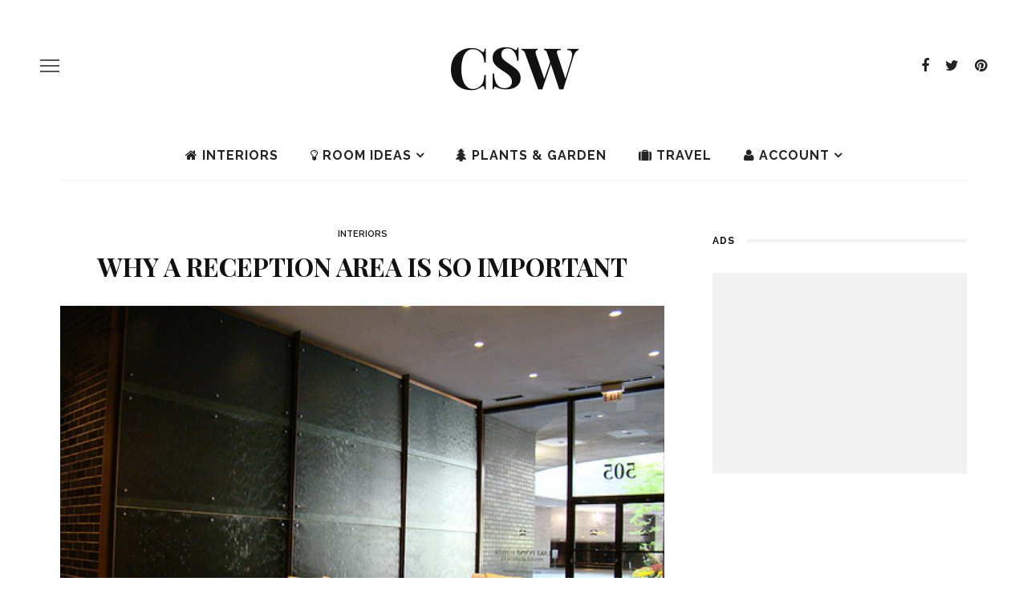

--- FILE ---
content_type: text/html; charset=UTF-8
request_url: https://www.culturesouthwest.org.uk/interior-design/why-a-reception-area-is-so-important/
body_size: 20561
content:
<!DOCTYPE html><html dir="ltr" lang="en-GB"><head><meta charset="UTF-8"/><link rel="preconnect" href="https://fonts.gstatic.com/" crossorigin /><meta http-equiv="X-UA-Compatible" content="IE=edge"><meta name="viewport" content="width=device-width, initial-scale=1.0"><link rel="profile" href="http://gmpg.org/xfn/11"/><link rel="pingback" href="https://www.culturesouthwest.org.uk/xmlrpc.php"/><title>Why A Reception Area Is So Important</title><style>img:is([sizes="auto" i], [sizes^="auto," i]) { contain-intrinsic-size: 3000px 1500px }</style><meta name="description" content="As the initial professional point of contact, it’s important that a good first impression creates a great lasting impression; which is why many offices invest in a well-presented reception area. From meeting new clients to interviewing prospective employees, striking the right balance of interior design and furniture can make all the difference in creating new" /><meta name="robots" content="max-image-preview:large" /><meta name="author" content="Poppy"/><link rel="canonical" href="https://www.culturesouthwest.org.uk/interior-design/why-a-reception-area-is-so-important/" /><meta name="generator" content="All in One SEO (AIOSEO) 4.9.3" /> <script type="application/ld+json" class="aioseo-schema">{"@context":"https:\/\/schema.org","@graph":[{"@type":"Article","@id":"https:\/\/www.culturesouthwest.org.uk\/interior-design\/why-a-reception-area-is-so-important\/#article","name":"Why A Reception Area Is So Important","headline":"Why A Reception Area Is So Important","author":{"@id":"https:\/\/www.culturesouthwest.org.uk\/author\/poppy\/#author"},"publisher":{"@id":"https:\/\/www.culturesouthwest.org.uk\/#organization"},"image":{"@type":"ImageObject","url":"https:\/\/www.culturesouthwest.org.uk\/wp-content\/uploads\/2013\/12\/4125146971_548335f8f6_z1.jpg","width":500,"height":375,"caption":"Reception area - Photo by Lake Point Tower"},"datePublished":"2013-12-10T23:04:01+00:00","dateModified":"2014-06-22T21:15:04+01:00","inLanguage":"en-GB","mainEntityOfPage":{"@id":"https:\/\/www.culturesouthwest.org.uk\/interior-design\/why-a-reception-area-is-so-important\/#webpage"},"isPartOf":{"@id":"https:\/\/www.culturesouthwest.org.uk\/interior-design\/why-a-reception-area-is-so-important\/#webpage"},"articleSection":"Interiors, home, house, Reception, Reception area, Stylish, Workplace"},{"@type":"BreadcrumbList","@id":"https:\/\/www.culturesouthwest.org.uk\/interior-design\/why-a-reception-area-is-so-important\/#breadcrumblist","itemListElement":[{"@type":"ListItem","@id":"https:\/\/www.culturesouthwest.org.uk#listItem","position":1,"name":"Home","item":"https:\/\/www.culturesouthwest.org.uk","nextItem":{"@type":"ListItem","@id":"https:\/\/www.culturesouthwest.org.uk\/category\/interior-design\/#listItem","name":"Interiors"}},{"@type":"ListItem","@id":"https:\/\/www.culturesouthwest.org.uk\/category\/interior-design\/#listItem","position":2,"name":"Interiors","item":"https:\/\/www.culturesouthwest.org.uk\/category\/interior-design\/","nextItem":{"@type":"ListItem","@id":"https:\/\/www.culturesouthwest.org.uk\/interior-design\/why-a-reception-area-is-so-important\/#listItem","name":"Why A Reception Area Is So Important"},"previousItem":{"@type":"ListItem","@id":"https:\/\/www.culturesouthwest.org.uk#listItem","name":"Home"}},{"@type":"ListItem","@id":"https:\/\/www.culturesouthwest.org.uk\/interior-design\/why-a-reception-area-is-so-important\/#listItem","position":3,"name":"Why A Reception Area Is So Important","previousItem":{"@type":"ListItem","@id":"https:\/\/www.culturesouthwest.org.uk\/category\/interior-design\/#listItem","name":"Interiors"}}]},{"@type":"Organization","@id":"https:\/\/www.culturesouthwest.org.uk\/#organization","name":"CSW","url":"https:\/\/www.culturesouthwest.org.uk\/"},{"@type":"Person","@id":"https:\/\/www.culturesouthwest.org.uk\/author\/poppy\/#author","url":"https:\/\/www.culturesouthwest.org.uk\/author\/poppy\/","name":"Poppy","image":{"@type":"ImageObject","@id":"https:\/\/www.culturesouthwest.org.uk\/interior-design\/why-a-reception-area-is-so-important\/#authorImage","url":"https:\/\/secure.gravatar.com\/avatar\/a454eef53aa7e562fd09aa5c7724b90af19a7bd2041d9c65276d3026076a5829?s=96&d=retro&r=g","width":96,"height":96,"caption":"Poppy"}},{"@type":"WebPage","@id":"https:\/\/www.culturesouthwest.org.uk\/interior-design\/why-a-reception-area-is-so-important\/#webpage","url":"https:\/\/www.culturesouthwest.org.uk\/interior-design\/why-a-reception-area-is-so-important\/","name":"Why A Reception Area Is So Important","description":"As the initial professional point of contact, it\u2019s important that a good first impression creates a great lasting impression; which is why many offices invest in a well-presented reception area. From meeting new clients to interviewing prospective employees, striking the right balance of interior design and furniture can make all the difference in creating new","inLanguage":"en-GB","isPartOf":{"@id":"https:\/\/www.culturesouthwest.org.uk\/#website"},"breadcrumb":{"@id":"https:\/\/www.culturesouthwest.org.uk\/interior-design\/why-a-reception-area-is-so-important\/#breadcrumblist"},"author":{"@id":"https:\/\/www.culturesouthwest.org.uk\/author\/poppy\/#author"},"creator":{"@id":"https:\/\/www.culturesouthwest.org.uk\/author\/poppy\/#author"},"image":{"@type":"ImageObject","url":"https:\/\/www.culturesouthwest.org.uk\/wp-content\/uploads\/2013\/12\/4125146971_548335f8f6_z1.jpg","@id":"https:\/\/www.culturesouthwest.org.uk\/interior-design\/why-a-reception-area-is-so-important\/#mainImage","width":500,"height":375,"caption":"Reception area - Photo by Lake Point Tower"},"primaryImageOfPage":{"@id":"https:\/\/www.culturesouthwest.org.uk\/interior-design\/why-a-reception-area-is-so-important\/#mainImage"},"datePublished":"2013-12-10T23:04:01+00:00","dateModified":"2014-06-22T21:15:04+01:00"},{"@type":"WebSite","@id":"https:\/\/www.culturesouthwest.org.uk\/#website","url":"https:\/\/www.culturesouthwest.org.uk\/","name":"CSW","inLanguage":"en-GB","publisher":{"@id":"https:\/\/www.culturesouthwest.org.uk\/#organization"}}]}</script> <link rel='dns-prefetch' href='//fonts.googleapis.com' /><link rel='dns-prefetch' href='//cdnjs.cloudflare.com' /><link rel='preconnect' href='https://fonts.gstatic.com' crossorigin /><link rel="alternate" type="application/rss+xml" title="CSW &raquo; Feed" href="https://www.culturesouthwest.org.uk/feed/" /><link rel="alternate" type="application/rss+xml" title="CSW &raquo; Comments Feed" href="https://www.culturesouthwest.org.uk/comments/feed/" /><link rel="apple-touch-icon" href="https://www.culturesouthwest.org.uk/wp-content/uploads/2017/08/apple-touch-icon-72x72.png" /><meta name="msapplication-TileColor" content="#ffffff"><meta name="msapplication-TileImage" content="https://www.culturesouthwest.org.uk/wp-content/uploads/2017/08/apple-touch-icon-144x144.png" /><script src="[data-uri]" defer></script><script data-optimized="1" src="https://www.culturesouthwest.org.uk/wp-content/plugins/litespeed-cache/assets/js/webfontloader.min.js" defer></script> <link data-optimized="1" rel='stylesheet' id='look_ruby_plugin_core_style-css' href='https://www.culturesouthwest.org.uk/wp-content/litespeed/css/38a3090dc9fd993b7ca8895cd1299467.css?ver=76314' media='all' /><link data-optimized="1" rel='stylesheet' id='wp-block-library-css' href='https://www.culturesouthwest.org.uk/wp-content/litespeed/css/4cd406de8ca388588ff2118e0b6414d7.css?ver=a8c5b' media='all' /><style id='classic-theme-styles-inline-css'>/*! This file is auto-generated */
.wp-block-button__link{color:#fff;background-color:#32373c;border-radius:9999px;box-shadow:none;text-decoration:none;padding:calc(.667em + 2px) calc(1.333em + 2px);font-size:1.125em}.wp-block-file__button{background:#32373c;color:#fff;text-decoration:none}</style><link data-optimized="1" rel='stylesheet' id='aioseo/css/src/vue/standalone/blocks/table-of-contents/global.scss-css' href='https://www.culturesouthwest.org.uk/wp-content/litespeed/css/7173d9636deece1d36074fd2ecfd1026.css?ver=35d07' media='all' /><style id='global-styles-inline-css'>:root{--wp--preset--aspect-ratio--square: 1;--wp--preset--aspect-ratio--4-3: 4/3;--wp--preset--aspect-ratio--3-4: 3/4;--wp--preset--aspect-ratio--3-2: 3/2;--wp--preset--aspect-ratio--2-3: 2/3;--wp--preset--aspect-ratio--16-9: 16/9;--wp--preset--aspect-ratio--9-16: 9/16;--wp--preset--color--black: #000000;--wp--preset--color--cyan-bluish-gray: #abb8c3;--wp--preset--color--white: #ffffff;--wp--preset--color--pale-pink: #f78da7;--wp--preset--color--vivid-red: #cf2e2e;--wp--preset--color--luminous-vivid-orange: #ff6900;--wp--preset--color--luminous-vivid-amber: #fcb900;--wp--preset--color--light-green-cyan: #7bdcb5;--wp--preset--color--vivid-green-cyan: #00d084;--wp--preset--color--pale-cyan-blue: #8ed1fc;--wp--preset--color--vivid-cyan-blue: #0693e3;--wp--preset--color--vivid-purple: #9b51e0;--wp--preset--gradient--vivid-cyan-blue-to-vivid-purple: linear-gradient(135deg,rgba(6,147,227,1) 0%,rgb(155,81,224) 100%);--wp--preset--gradient--light-green-cyan-to-vivid-green-cyan: linear-gradient(135deg,rgb(122,220,180) 0%,rgb(0,208,130) 100%);--wp--preset--gradient--luminous-vivid-amber-to-luminous-vivid-orange: linear-gradient(135deg,rgba(252,185,0,1) 0%,rgba(255,105,0,1) 100%);--wp--preset--gradient--luminous-vivid-orange-to-vivid-red: linear-gradient(135deg,rgba(255,105,0,1) 0%,rgb(207,46,46) 100%);--wp--preset--gradient--very-light-gray-to-cyan-bluish-gray: linear-gradient(135deg,rgb(238,238,238) 0%,rgb(169,184,195) 100%);--wp--preset--gradient--cool-to-warm-spectrum: linear-gradient(135deg,rgb(74,234,220) 0%,rgb(151,120,209) 20%,rgb(207,42,186) 40%,rgb(238,44,130) 60%,rgb(251,105,98) 80%,rgb(254,248,76) 100%);--wp--preset--gradient--blush-light-purple: linear-gradient(135deg,rgb(255,206,236) 0%,rgb(152,150,240) 100%);--wp--preset--gradient--blush-bordeaux: linear-gradient(135deg,rgb(254,205,165) 0%,rgb(254,45,45) 50%,rgb(107,0,62) 100%);--wp--preset--gradient--luminous-dusk: linear-gradient(135deg,rgb(255,203,112) 0%,rgb(199,81,192) 50%,rgb(65,88,208) 100%);--wp--preset--gradient--pale-ocean: linear-gradient(135deg,rgb(255,245,203) 0%,rgb(182,227,212) 50%,rgb(51,167,181) 100%);--wp--preset--gradient--electric-grass: linear-gradient(135deg,rgb(202,248,128) 0%,rgb(113,206,126) 100%);--wp--preset--gradient--midnight: linear-gradient(135deg,rgb(2,3,129) 0%,rgb(40,116,252) 100%);--wp--preset--font-size--small: 13px;--wp--preset--font-size--medium: 20px;--wp--preset--font-size--large: 36px;--wp--preset--font-size--x-large: 42px;--wp--preset--spacing--20: 0.44rem;--wp--preset--spacing--30: 0.67rem;--wp--preset--spacing--40: 1rem;--wp--preset--spacing--50: 1.5rem;--wp--preset--spacing--60: 2.25rem;--wp--preset--spacing--70: 3.38rem;--wp--preset--spacing--80: 5.06rem;--wp--preset--shadow--natural: 6px 6px 9px rgba(0, 0, 0, 0.2);--wp--preset--shadow--deep: 12px 12px 50px rgba(0, 0, 0, 0.4);--wp--preset--shadow--sharp: 6px 6px 0px rgba(0, 0, 0, 0.2);--wp--preset--shadow--outlined: 6px 6px 0px -3px rgba(255, 255, 255, 1), 6px 6px rgba(0, 0, 0, 1);--wp--preset--shadow--crisp: 6px 6px 0px rgba(0, 0, 0, 1);}:where(.is-layout-flex){gap: 0.5em;}:where(.is-layout-grid){gap: 0.5em;}body .is-layout-flex{display: flex;}.is-layout-flex{flex-wrap: wrap;align-items: center;}.is-layout-flex > :is(*, div){margin: 0;}body .is-layout-grid{display: grid;}.is-layout-grid > :is(*, div){margin: 0;}:where(.wp-block-columns.is-layout-flex){gap: 2em;}:where(.wp-block-columns.is-layout-grid){gap: 2em;}:where(.wp-block-post-template.is-layout-flex){gap: 1.25em;}:where(.wp-block-post-template.is-layout-grid){gap: 1.25em;}.has-black-color{color: var(--wp--preset--color--black) !important;}.has-cyan-bluish-gray-color{color: var(--wp--preset--color--cyan-bluish-gray) !important;}.has-white-color{color: var(--wp--preset--color--white) !important;}.has-pale-pink-color{color: var(--wp--preset--color--pale-pink) !important;}.has-vivid-red-color{color: var(--wp--preset--color--vivid-red) !important;}.has-luminous-vivid-orange-color{color: var(--wp--preset--color--luminous-vivid-orange) !important;}.has-luminous-vivid-amber-color{color: var(--wp--preset--color--luminous-vivid-amber) !important;}.has-light-green-cyan-color{color: var(--wp--preset--color--light-green-cyan) !important;}.has-vivid-green-cyan-color{color: var(--wp--preset--color--vivid-green-cyan) !important;}.has-pale-cyan-blue-color{color: var(--wp--preset--color--pale-cyan-blue) !important;}.has-vivid-cyan-blue-color{color: var(--wp--preset--color--vivid-cyan-blue) !important;}.has-vivid-purple-color{color: var(--wp--preset--color--vivid-purple) !important;}.has-black-background-color{background-color: var(--wp--preset--color--black) !important;}.has-cyan-bluish-gray-background-color{background-color: var(--wp--preset--color--cyan-bluish-gray) !important;}.has-white-background-color{background-color: var(--wp--preset--color--white) !important;}.has-pale-pink-background-color{background-color: var(--wp--preset--color--pale-pink) !important;}.has-vivid-red-background-color{background-color: var(--wp--preset--color--vivid-red) !important;}.has-luminous-vivid-orange-background-color{background-color: var(--wp--preset--color--luminous-vivid-orange) !important;}.has-luminous-vivid-amber-background-color{background-color: var(--wp--preset--color--luminous-vivid-amber) !important;}.has-light-green-cyan-background-color{background-color: var(--wp--preset--color--light-green-cyan) !important;}.has-vivid-green-cyan-background-color{background-color: var(--wp--preset--color--vivid-green-cyan) !important;}.has-pale-cyan-blue-background-color{background-color: var(--wp--preset--color--pale-cyan-blue) !important;}.has-vivid-cyan-blue-background-color{background-color: var(--wp--preset--color--vivid-cyan-blue) !important;}.has-vivid-purple-background-color{background-color: var(--wp--preset--color--vivid-purple) !important;}.has-black-border-color{border-color: var(--wp--preset--color--black) !important;}.has-cyan-bluish-gray-border-color{border-color: var(--wp--preset--color--cyan-bluish-gray) !important;}.has-white-border-color{border-color: var(--wp--preset--color--white) !important;}.has-pale-pink-border-color{border-color: var(--wp--preset--color--pale-pink) !important;}.has-vivid-red-border-color{border-color: var(--wp--preset--color--vivid-red) !important;}.has-luminous-vivid-orange-border-color{border-color: var(--wp--preset--color--luminous-vivid-orange) !important;}.has-luminous-vivid-amber-border-color{border-color: var(--wp--preset--color--luminous-vivid-amber) !important;}.has-light-green-cyan-border-color{border-color: var(--wp--preset--color--light-green-cyan) !important;}.has-vivid-green-cyan-border-color{border-color: var(--wp--preset--color--vivid-green-cyan) !important;}.has-pale-cyan-blue-border-color{border-color: var(--wp--preset--color--pale-cyan-blue) !important;}.has-vivid-cyan-blue-border-color{border-color: var(--wp--preset--color--vivid-cyan-blue) !important;}.has-vivid-purple-border-color{border-color: var(--wp--preset--color--vivid-purple) !important;}.has-vivid-cyan-blue-to-vivid-purple-gradient-background{background: var(--wp--preset--gradient--vivid-cyan-blue-to-vivid-purple) !important;}.has-light-green-cyan-to-vivid-green-cyan-gradient-background{background: var(--wp--preset--gradient--light-green-cyan-to-vivid-green-cyan) !important;}.has-luminous-vivid-amber-to-luminous-vivid-orange-gradient-background{background: var(--wp--preset--gradient--luminous-vivid-amber-to-luminous-vivid-orange) !important;}.has-luminous-vivid-orange-to-vivid-red-gradient-background{background: var(--wp--preset--gradient--luminous-vivid-orange-to-vivid-red) !important;}.has-very-light-gray-to-cyan-bluish-gray-gradient-background{background: var(--wp--preset--gradient--very-light-gray-to-cyan-bluish-gray) !important;}.has-cool-to-warm-spectrum-gradient-background{background: var(--wp--preset--gradient--cool-to-warm-spectrum) !important;}.has-blush-light-purple-gradient-background{background: var(--wp--preset--gradient--blush-light-purple) !important;}.has-blush-bordeaux-gradient-background{background: var(--wp--preset--gradient--blush-bordeaux) !important;}.has-luminous-dusk-gradient-background{background: var(--wp--preset--gradient--luminous-dusk) !important;}.has-pale-ocean-gradient-background{background: var(--wp--preset--gradient--pale-ocean) !important;}.has-electric-grass-gradient-background{background: var(--wp--preset--gradient--electric-grass) !important;}.has-midnight-gradient-background{background: var(--wp--preset--gradient--midnight) !important;}.has-small-font-size{font-size: var(--wp--preset--font-size--small) !important;}.has-medium-font-size{font-size: var(--wp--preset--font-size--medium) !important;}.has-large-font-size{font-size: var(--wp--preset--font-size--large) !important;}.has-x-large-font-size{font-size: var(--wp--preset--font-size--x-large) !important;}
:where(.wp-block-post-template.is-layout-flex){gap: 1.25em;}:where(.wp-block-post-template.is-layout-grid){gap: 1.25em;}
:where(.wp-block-columns.is-layout-flex){gap: 2em;}:where(.wp-block-columns.is-layout-grid){gap: 2em;}
:root :where(.wp-block-pullquote){font-size: 1.5em;line-height: 1.6;}</style><link data-optimized="1" rel='stylesheet' id='contact-form-7-css' href='https://www.culturesouthwest.org.uk/wp-content/litespeed/css/19bc50be5f5a08da83b317277ef48a93.css?ver=5de23' media='all' /><link data-optimized="1" rel='stylesheet' id='ppress-frontend-css' href='https://www.culturesouthwest.org.uk/wp-content/litespeed/css/5f2a01cd520e5a9b523e4ee08771adbf.css?ver=31006' media='all' /><link data-optimized="1" rel='stylesheet' id='ppress-flatpickr-css' href='https://www.culturesouthwest.org.uk/wp-content/litespeed/css/599c5c8a82d81359964de3dd76fb72cb.css?ver=3df59' media='all' /><link data-optimized="1" rel='stylesheet' id='ppress-select2-css' href='https://www.culturesouthwest.org.uk/wp-content/litespeed/css/1e9e4ec5974c18ff71ce63d274ff19df.css?ver=61b4a' media='all' /><link rel='stylesheet' id='load-fa-css' href='https://cdnjs.cloudflare.com/ajax/libs/font-awesome/5.11.2/css/all.css?ver=6.8.3' media='all' /><link data-optimized="1" rel='stylesheet' id='look_ruby_external_style-css' href='https://www.culturesouthwest.org.uk/wp-content/litespeed/css/fcea1e6553292bf517d90935426a0326.css?ver=13abb' media='all' /><link data-optimized="1" rel='stylesheet' id='look_ruby_main_style-css' href='https://www.culturesouthwest.org.uk/wp-content/litespeed/css/75633e64bb5a5abe75c43e2bb11a7dcd.css?ver=864df' media='all' /><link data-optimized="1" rel='stylesheet' id='look_ruby_responsive_style-css' href='https://www.culturesouthwest.org.uk/wp-content/litespeed/css/8fd5aca2c88015e9293ac0a1bdf4025b.css?ver=d2d62' media='all' /><style id='look_ruby_responsive_style-inline-css'>h1, h2, h3, h4, h5, h6,.post-counter, .logo-text, .banner-content-wrap, .post-review-score,.woocommerce .price, blockquote{ font-family :Playfair Display;font-weight :700;}input, textarea, h3.comment-reply-title, .comment-title h3,.counter-element-right, .pagination-wrap{ font-family :Raleway;}.post-title.is-big-title{ font-size: 26px; }.post-title.is-medium-title{ font-size: 20px; }.post-title.is-small-title, .post-title.is-mini-title{ font-size: 15px; }.single .post-title.single-title{ font-size: 32px; }.post-excerpt { font-size: 14px; }.entry { line-height:26px;}.main-nav-inner > li > a , .header-style-2 .nav-search-outer {line-height: 60px;height: 60px;}.header-style-2 .logo-image img {max-height: 60px;height: 60px;}</style><link data-optimized="1" rel='stylesheet' id='look_ruby_default_style-css' href='https://www.culturesouthwest.org.uk/wp-content/litespeed/css/4a280395e7af80a99c05ffe6d52b0e37.css?ver=9cc36' media='all' /><link data-optimized="1" rel='stylesheet' id='tablepress-default-css' href='https://www.culturesouthwest.org.uk/wp-content/litespeed/css/75473dea45bbee345c4ee7d6e575ca72.css?ver=4fa5e' media='all' /><link rel="preload" as="style" href="https://fonts.googleapis.com/css?family=Raleway:100,200,300,400,500,600,700,800,900,100italic,200italic,300italic,400italic,500italic,600italic,700italic,800italic,900italic%7CPlayfair%20Display:400,500,600,700,800,900,400italic,500italic,600italic,700italic,800italic,900italic&#038;display=swap&#038;ver=1674124910" /><noscript><link rel="stylesheet" href="https://fonts.googleapis.com/css?family=Raleway:100,200,300,400,500,600,700,800,900,100italic,200italic,300italic,400italic,500italic,600italic,700italic,800italic,900italic%7CPlayfair%20Display:400,500,600,700,800,900,400italic,500italic,600italic,700italic,800italic,900italic&#038;display=swap&#038;ver=1674124910" /></noscript><script src="https://www.culturesouthwest.org.uk/wp-includes/js/jquery/jquery.min.js?ver=3.7.1" id="jquery-core-js"></script> <script data-optimized="1" src="https://www.culturesouthwest.org.uk/wp-content/litespeed/js/d047fe9c302589afb56a4e8f84d91406.js?ver=3b025" id="jquery-migrate-js" defer data-deferred="1"></script> <script data-optimized="1" src="https://www.culturesouthwest.org.uk/wp-content/litespeed/js/3503b762cd9b723bd69d87132d0ba334.js?ver=9fd81" id="ppress-flatpickr-js" defer data-deferred="1"></script> <script data-optimized="1" src="https://www.culturesouthwest.org.uk/wp-content/litespeed/js/31e788edea39b8a3983341a979173f84.js?ver=17770" id="ppress-select2-js" defer data-deferred="1"></script> <!--[if lt IE 9]> <script src="https://www.culturesouthwest.org.uk/wp-content/themes/look/assets/external/html5.js?ver=3.7.3" id="html5-js"></script> <![endif]--><link rel="https://api.w.org/" href="https://www.culturesouthwest.org.uk/wp-json/" /><link rel="alternate" title="JSON" type="application/json" href="https://www.culturesouthwest.org.uk/wp-json/wp/v2/posts/1176" /><link rel="EditURI" type="application/rsd+xml" title="RSD" href="https://www.culturesouthwest.org.uk/xmlrpc.php?rsd" /><meta name="generator" content="WordPress 6.8.3" /><link rel='shortlink' href='https://www.culturesouthwest.org.uk/?p=1176' /><link rel="alternate" title="oEmbed (JSON)" type="application/json+oembed" href="https://www.culturesouthwest.org.uk/wp-json/oembed/1.0/embed?url=https%3A%2F%2Fwww.culturesouthwest.org.uk%2Finterior-design%2Fwhy-a-reception-area-is-so-important%2F" /><link rel="alternate" title="oEmbed (XML)" type="text/xml+oembed" href="https://www.culturesouthwest.org.uk/wp-json/oembed/1.0/embed?url=https%3A%2F%2Fwww.culturesouthwest.org.uk%2Finterior-design%2Fwhy-a-reception-area-is-so-important%2F&#038;format=xml" /><meta name="generator" content="Redux 4.5.10" /><link rel="amphtml" href="https://www.culturesouthwest.org.uk/interior-design/why-a-reception-area-is-so-important/amp/"><link rel="icon" href="https://www.culturesouthwest.org.uk/wp-content/uploads/2017/08/csw-square-100x100.png" sizes="32x32" /><link rel="icon" href="https://www.culturesouthwest.org.uk/wp-content/uploads/2017/08/csw-square-300x300.png" sizes="192x192" /><link rel="apple-touch-icon" href="https://www.culturesouthwest.org.uk/wp-content/uploads/2017/08/csw-square-300x300.png" /><meta name="msapplication-TileImage" content="https://www.culturesouthwest.org.uk/wp-content/uploads/2017/08/csw-square-300x300.png" /><style id="wp-custom-css">ul.blocks-gallery-grid {margin:10px 0 20px !important;}

a.icon-google {display:none !important;}

body.home .meta-info-date {display:none !important;}</style><style id="look_ruby_theme_options-dynamic-css" title="dynamic-css" class="redux-options-output">.header-banner-wrap{background-color:#fff;background-repeat:repeat;background-attachment:fixed;background-position:center center;background-size:inherit;}.footer-inner{background-color:#111;background-repeat:no-repeat;background-attachment:fixed;background-position:center center;background-size:cover;}body{font-family:Raleway;line-height:26px;font-weight:400;font-style:normal;color:#242424;font-size:16px;}.post-title,.product_title,.widget_recent_entries li{font-family:"Playfair Display";text-transform:uppercase;font-weight:700;font-style:normal;color:#111;}.post-cat-info{font-family:Raleway;text-transform:uppercase;font-weight:600;font-style:normal;color:#111;font-size:11px;}.post-meta-info,.share-bar-total,.block-view-more,.single-tag-wrap,.author-job,.nav-arrow,.comment-metadata time,.comment-list .reply,.edit-link{font-family:Raleway;text-transform:uppercase;font-weight:400;font-style:normal;color:#aaaaaa;font-size:11px;}.main-nav-wrap,.off-canvas-nav-wrap{font-family:Raleway;text-transform:uppercase;letter-spacing:1px;font-weight:700;font-style:normal;font-size:16px;}.top-bar-menu{font-family:Raleway;text-transform:capitalize;font-weight:400;font-style:normal;font-size:13px;}.block-title,.widget-title,section.products > h2{font-family:Raleway;text-transform:uppercase;letter-spacing:1px;font-weight:700;font-style:normal;color:#111;font-size:12px;}</style></head><body class="wp-singular post-template-default single single-post postid-1176 single-format-standard wp-theme-look wp-child-theme-csw-child post-why-a-reception-area-is-so-important ruby-body is-full-width is-sticky-nav is-smart-sticky is-hide-sidebar is-left-margin"><div class="off-canvas-wrap is-light-text"><div class="off-canvas-inner"><a href="#" id="ruby-off-canvas-close-btn"><i class="ruby-close-btn" aria-hidden="true"></i></a><div id="off-canvas-navigation" class="off-canvas-nav-wrap"><ul id="menu-secondary" class="off-canvas-nav-inner"><li id="menu-item-9261" class="menu-item menu-item-type-taxonomy menu-item-object-category current-post-ancestor current-menu-parent current-post-parent menu-item-has-children menu-item-9261 is-category-268"><a href="https://www.culturesouthwest.org.uk/category/interior-design/">Interiors</a><ul class="sub-menu"><li id="menu-item-9265" class="menu-item menu-item-type-taxonomy menu-item-object-category menu-item-9265 is-category-284"><a href="https://www.culturesouthwest.org.uk/category/bathroom/">Bathroom</a></li><li id="menu-item-9266" class="menu-item menu-item-type-taxonomy menu-item-object-category menu-item-9266 is-category-405"><a href="https://www.culturesouthwest.org.uk/category/bedrooms/">Bedroom</a></li><li id="menu-item-9267" class="menu-item menu-item-type-taxonomy menu-item-object-category menu-item-9267 is-category-706"><a href="https://www.culturesouthwest.org.uk/category/inspiration/">Inspiration</a></li><li id="menu-item-9268" class="menu-item menu-item-type-taxonomy menu-item-object-category menu-item-9268 is-category-1044"><a href="https://www.culturesouthwest.org.uk/category/eco-friendly/">Eco Friendly</a></li><li id="menu-item-9297" class="menu-item menu-item-type-taxonomy menu-item-object-category menu-item-9297 is-category-389"><a href="https://www.culturesouthwest.org.uk/category/flooring/">Flooring</a></li><li id="menu-item-9269" class="menu-item menu-item-type-taxonomy menu-item-object-category menu-item-9269 is-category-78"><a href="https://www.culturesouthwest.org.uk/category/furniture/">Furniture</a></li><li id="menu-item-9288" class="menu-item menu-item-type-taxonomy menu-item-object-category menu-item-9288 is-category-511"><a href="https://www.culturesouthwest.org.uk/category/heating/">Heating</a></li><li id="menu-item-9257" class="menu-item menu-item-type-post_type menu-item-object-page menu-item-9257"><a href="https://www.culturesouthwest.org.uk/list-of-uk-interior-design-blogs/">Interior Design Blogs</a></li><li id="menu-item-9264" class="menu-item menu-item-type-taxonomy menu-item-object-category menu-item-9264 is-category-19"><a href="https://www.culturesouthwest.org.uk/category/lighting/">Lighting</a></li><li id="menu-item-10482" class="menu-item menu-item-type-taxonomy menu-item-object-category menu-item-10482 is-category-1843"><a href="https://www.culturesouthwest.org.uk/category/living-room/">Living Room</a></li><li id="menu-item-9290" class="menu-item menu-item-type-taxonomy menu-item-object-category menu-item-9290 is-category-288"><a href="https://www.culturesouthwest.org.uk/category/kitchen/">Kitchen</a></li><li id="menu-item-9291" class="menu-item menu-item-type-taxonomy menu-item-object-category menu-item-9291 is-category-504"><a href="https://www.culturesouthwest.org.uk/category/office/">Office</a></li><li id="menu-item-9292" class="menu-item menu-item-type-taxonomy menu-item-object-category menu-item-9292 is-category-307"><a href="https://www.culturesouthwest.org.uk/category/sofas/">Sofas</a></li><li id="menu-item-9294" class="menu-item menu-item-type-taxonomy menu-item-object-category menu-item-9294 is-category-374"><a href="https://www.culturesouthwest.org.uk/category/window/">Windows</a></li></ul></li><li id="menu-item-9263" class="menu-item menu-item-type-taxonomy menu-item-object-category menu-item-9263 is-category-6"><a href="https://www.culturesouthwest.org.uk/category/garden/">Plants &amp; Garden</a></li><li id="menu-item-10157" class="menu-item menu-item-type-taxonomy menu-item-object-category menu-item-10157 is-category-299"><a href="https://www.culturesouthwest.org.uk/category/travel/">Travel</a></li><li id="menu-item-9262" class="menu-item menu-item-type-taxonomy menu-item-object-category menu-item-9262 is-category-3"><a href="https://www.culturesouthwest.org.uk/category/architecture/">Architecture</a></li><li id="menu-item-9260" class="menu-item menu-item-type-post_type menu-item-object-page menu-item-has-children menu-item-9260"><a href="https://www.culturesouthwest.org.uk/contact/">Contact</a><ul class="sub-menu"><li id="menu-item-9258" class="menu-item menu-item-type-post_type menu-item-object-page menu-item-9258"><a href="https://www.culturesouthwest.org.uk/advertising/">Advertising</a></li></ul></li><li id="menu-item-9680" class="menu-item menu-item-type-post_type menu-item-object-page menu-item-9680"><a href="https://www.culturesouthwest.org.uk/newsletter/">Newsletter</a></li></ul></div><div class="off-canvas-widget-section-wrap sidebar-wrap"><div class="sidebar-inner"><section id="search-2" class="widget widget_search"><form  method="get" action="https://www.culturesouthwest.org.uk/"><div class="ruby-search">
<span class="ruby-search-input"><input type="text" class="field" placeholder="Search and hit enter" value="" name="s" title="Search for:"/></span>
<span class="ruby-search-submit"><input type="submit" value="" /><i class="fa-rb fa-search"></i></span></div></form></section></div></div></div></div><div class="main-site-outer"><div class="header-outer header-style-1"><div class="header-wrap"><div class="header-banner-wrap clearfix"><div class="off-canvas-btn-wrap"><div class="off-canvas-btn">
<a href="#" class="ruby-trigger" title="off canvas button">
<span class="icon-wrap"></span>
</a></div></div><div class="header-social-wrap"><div class="social-link-info clearfix header-social-inner"><a class="color-facebook" title="Facebook" href="https://www.facebook.com/CultureSouthwest/" target="_blank"><i class="fa-rb fa-facebook"></i></a><a class="color-twitter" title="Twitter" href="https://twitter.com/CultureSW" target="_blank"><i class="fa-rb fa-twitter"></i></a><a class="color-pinterest" title="Pinterest" href="https://www.pinterest.com/CultureSW/" target="_blank"><i class="fa-rb fa-pinterest"></i></a></div></div><div class="header-logo-wrap"  itemscope  itemtype="https://schema.org/Organization" ><div class="logo-text-wrap"><strong class="logo-text"><a href="https://www.culturesouthwest.org.uk/">CSW</a></strong></div></div></div><div class="header-nav-wrap clearfix"><div class="header-nav-inner"><div class="ruby-container"><div class="header-nav-holder clearfix"><div class="off-canvas-btn-wrap"><div class="off-canvas-btn">
<a href="#" class="ruby-trigger" title="off canvas button">
<span class="icon-wrap"></span>
</a></div></div><nav id="navigation" class="main-nav-wrap"  role="navigation"  itemscope  itemtype="https://schema.org/SiteNavigationElement" ><ul id="main-navigation" class="main-nav-inner"><li id="menu-item-1795" class="menu-item menu-item-type-taxonomy menu-item-object-category current-post-ancestor current-menu-parent current-post-parent is-cat-mega-menu is-mega-menu menu-item-1795 is-category-268"><a href="https://www.culturesouthwest.org.uk/category/interior-design/"><i class="fa fa-home" aria-hidden="true"></i> Interiors</a><div class="mega-category-menu mega-menu-wrap sub-menu-wrap is-sub-menu is-dark-text"><div class="mega-category-wrap row"><div class="col-xs-3 mega-category-el"><article itemscope itemtype="https://schema.org/Article" class="post-wrap post-grid-small-s post-grid-small-lite post-174587 post type-post status-publish format-standard has-post-thumbnail hentry category-design category-interior-design tag-home-design-2 tag-interior-design-2 tag-storage"><div class="post-thumb-outer"><div class=" post-thumb is-image ruby-holder"><a href="https://www.culturesouthwest.org.uk/interior-design/easy-ways-to-future-proof-your-home-design-on-a-modern-budget/" title="Easy Ways To Future-Proof Your Home Design On A Modern Budget" rel="bookmark"><span class="thumbnail-resize"><img data-lazyloaded="1" src="[data-uri]" width="300" height="270" data-src="https://www.culturesouthwest.org.uk/wp-content/uploads/2025/08/pexels-huy-phan-316220-3076899-300x270.jpg" class="attachment-look_ruby_300_270 size-look_ruby_300_270 wp-post-image" alt="House Plants" decoding="async" fetchpriority="high" data-srcset="https://www.culturesouthwest.org.uk/wp-content/uploads/2025/08/pexels-huy-phan-316220-3076899-300x270.jpg 300w, https://www.culturesouthwest.org.uk/wp-content/uploads/2025/08/pexels-huy-phan-316220-3076899-600x540.jpg 600w" data-sizes="(max-width: 300px) 100vw, 300px" /><noscript><img width="300" height="270" src="https://www.culturesouthwest.org.uk/wp-content/uploads/2025/08/pexels-huy-phan-316220-3076899-300x270.jpg" class="attachment-look_ruby_300_270 size-look_ruby_300_270 wp-post-image" alt="House Plants" decoding="async" fetchpriority="high" srcset="https://www.culturesouthwest.org.uk/wp-content/uploads/2025/08/pexels-huy-phan-316220-3076899-300x270.jpg 300w, https://www.culturesouthwest.org.uk/wp-content/uploads/2025/08/pexels-huy-phan-316220-3076899-600x540.jpg 600w" sizes="(max-width: 300px) 100vw, 300px" /></noscript></span></a></div></div><div class="post-header"><header class="entry-header"><h3 class="post-title is-small-title" itemprop="headline"><a href="https://www.culturesouthwest.org.uk/interior-design/easy-ways-to-future-proof-your-home-design-on-a-modern-budget/" title="Easy Ways To Future-Proof Your Home Design On A Modern Budget">Easy Ways To Future-Proof Your Home Design On A Modern Budget</a></h3></header><aside class="post-meta hidden"><meta itemprop="mainEntityOfPage" content="https://www.culturesouthwest.org.uk/interior-design/easy-ways-to-future-proof-your-home-design-on-a-modern-budget/">
<span class="vcard author" itemprop="author" content="Poppy"><span class="fn">Poppy</span></span>
<time class="date published entry-date" datetime="2025-08-27T20:57:05+00:00" content="2025-08-27T20:57:05+00:00" itemprop="datePublished">August 27, 2025</time><meta class="updated" itemprop="dateModified" content="2025-08-27T20:57:27+00:00">
<span itemprop="publisher" itemscope itemtype="https://schema.org/Organization"><meta itemprop="name" content="CSW">
<span itemprop="logo" itemscope itemtype="https://schema.org/ImageObject"><meta itemprop="url" content="">
</span>
</span>
<span itemprop="image" itemscope itemtype="https://schema.org/ImageObject"><meta itemprop="url" content="https://www.culturesouthwest.org.uk/wp-content/uploads/2025/08/pexels-huy-phan-316220-3076899.jpg"><meta itemprop="width" content="1920"><meta itemprop="height" content="1300">
</span></aside></div></article></div><div class="col-xs-3 mega-category-el"><article itemscope itemtype="https://schema.org/Article" class="post-wrap post-grid-small-s post-grid-small-lite post-174540 post type-post status-publish format-standard has-post-thumbnail hentry category-interior-design"><div class="post-thumb-outer"><div class=" post-thumb is-image ruby-holder"><a href="https://www.culturesouthwest.org.uk/interior-design/eco-friendly-christmas-decor-lasting-style-without-the-waste/" title="Eco-Friendly Christmas Décor: Lasting Style Without The Waste" rel="bookmark"><span class="thumbnail-resize"><img data-lazyloaded="1" src="[data-uri]" width="300" height="270" data-src="https://www.culturesouthwest.org.uk/wp-content/uploads/2025/08/pexels-george-dolgikh-551816-1303088-300x270.jpg" class="attachment-look_ruby_300_270 size-look_ruby_300_270 wp-post-image" alt="Wrapped Christmass Presents" decoding="async" data-srcset="https://www.culturesouthwest.org.uk/wp-content/uploads/2025/08/pexels-george-dolgikh-551816-1303088-300x270.jpg 300w, https://www.culturesouthwest.org.uk/wp-content/uploads/2025/08/pexels-george-dolgikh-551816-1303088-600x540.jpg 600w" data-sizes="(max-width: 300px) 100vw, 300px" /><noscript><img width="300" height="270" src="https://www.culturesouthwest.org.uk/wp-content/uploads/2025/08/pexels-george-dolgikh-551816-1303088-300x270.jpg" class="attachment-look_ruby_300_270 size-look_ruby_300_270 wp-post-image" alt="Wrapped Christmass Presents" decoding="async" srcset="https://www.culturesouthwest.org.uk/wp-content/uploads/2025/08/pexels-george-dolgikh-551816-1303088-300x270.jpg 300w, https://www.culturesouthwest.org.uk/wp-content/uploads/2025/08/pexels-george-dolgikh-551816-1303088-600x540.jpg 600w" sizes="(max-width: 300px) 100vw, 300px" /></noscript></span></a></div></div><div class="post-header"><header class="entry-header"><h3 class="post-title is-small-title" itemprop="headline"><a href="https://www.culturesouthwest.org.uk/interior-design/eco-friendly-christmas-decor-lasting-style-without-the-waste/" title="Eco-Friendly Christmas Décor: Lasting Style Without The Waste">Eco-Friendly Christmas Décor: Lasting Style Without The Waste</a></h3></header><aside class="post-meta hidden"><meta itemprop="mainEntityOfPage" content="https://www.culturesouthwest.org.uk/interior-design/eco-friendly-christmas-decor-lasting-style-without-the-waste/">
<span class="vcard author" itemprop="author" content="Poppy"><span class="fn">Poppy</span></span>
<time class="date published entry-date" datetime="2025-08-20T17:35:01+00:00" content="2025-08-20T17:35:01+00:00" itemprop="datePublished">August 20, 2025</time><meta class="updated" itemprop="dateModified" content="2025-08-20T17:35:26+00:00">
<span itemprop="publisher" itemscope itemtype="https://schema.org/Organization"><meta itemprop="name" content="CSW">
<span itemprop="logo" itemscope itemtype="https://schema.org/ImageObject"><meta itemprop="url" content="">
</span>
</span>
<span itemprop="image" itemscope itemtype="https://schema.org/ImageObject"><meta itemprop="url" content="https://www.culturesouthwest.org.uk/wp-content/uploads/2025/08/pexels-george-dolgikh-551816-1303088.jpg"><meta itemprop="width" content="1920"><meta itemprop="height" content="1280">
</span></aside></div></article></div><div class="col-xs-3 mega-category-el"><article itemscope itemtype="https://schema.org/Article" class="post-wrap post-grid-small-s post-grid-small-lite post-174472 post type-post status-publish format-standard has-post-thumbnail hentry category-interior-design tag-double-glazing tag-interior-design-2 tag-light tag-orangery"><div class="post-thumb-outer"><div class=" post-thumb is-image ruby-holder"><a href="https://www.culturesouthwest.org.uk/interior-design/the-art-of-light-how-to-maximise-natural-light-in-your-orangery/" title="The Art Of Light: How To Maximise Natural Light In Your Orangery" rel="bookmark"><span class="thumbnail-resize"><img data-lazyloaded="1" src="[data-uri]" width="300" height="270" data-src="https://www.culturesouthwest.org.uk/wp-content/uploads/2025/08/image3-300x270.jpg" class="attachment-look_ruby_300_270 size-look_ruby_300_270 wp-post-image" alt="Orangery built against house" decoding="async" data-srcset="https://www.culturesouthwest.org.uk/wp-content/uploads/2025/08/image3-300x270.jpg 300w, https://www.culturesouthwest.org.uk/wp-content/uploads/2025/08/image3-600x540.jpg 600w" data-sizes="(max-width: 300px) 100vw, 300px" /><noscript><img width="300" height="270" src="https://www.culturesouthwest.org.uk/wp-content/uploads/2025/08/image3-300x270.jpg" class="attachment-look_ruby_300_270 size-look_ruby_300_270 wp-post-image" alt="Orangery built against house" decoding="async" srcset="https://www.culturesouthwest.org.uk/wp-content/uploads/2025/08/image3-300x270.jpg 300w, https://www.culturesouthwest.org.uk/wp-content/uploads/2025/08/image3-600x540.jpg 600w" sizes="(max-width: 300px) 100vw, 300px" /></noscript></span></a></div></div><div class="post-header"><header class="entry-header"><h3 class="post-title is-small-title" itemprop="headline"><a href="https://www.culturesouthwest.org.uk/interior-design/the-art-of-light-how-to-maximise-natural-light-in-your-orangery/" title="The Art Of Light: How To Maximise Natural Light In Your Orangery">The Art Of Light: How To Maximise Natural Light In Your Orangery</a></h3></header><aside class="post-meta hidden"><meta itemprop="mainEntityOfPage" content="https://www.culturesouthwest.org.uk/interior-design/the-art-of-light-how-to-maximise-natural-light-in-your-orangery/">
<span class="vcard author" itemprop="author" content="Poppy"><span class="fn">Poppy</span></span>
<time class="date published entry-date" datetime="2025-08-06T18:15:12+00:00" content="2025-08-06T18:15:12+00:00" itemprop="datePublished">August 6, 2025</time><meta class="updated" itemprop="dateModified" content="2025-08-06T18:19:16+00:00">
<span itemprop="publisher" itemscope itemtype="https://schema.org/Organization"><meta itemprop="name" content="CSW">
<span itemprop="logo" itemscope itemtype="https://schema.org/ImageObject"><meta itemprop="url" content="">
</span>
</span>
<span itemprop="image" itemscope itemtype="https://schema.org/ImageObject"><meta itemprop="url" content="https://www.culturesouthwest.org.uk/wp-content/uploads/2025/08/image3.jpg"><meta itemprop="width" content="1795"><meta itemprop="height" content="1064">
</span></aside></div></article></div><div class="col-xs-3 mega-category-el"><article itemscope itemtype="https://schema.org/Article" class="post-wrap post-grid-small-s post-grid-small-lite post-173932 post type-post status-publish format-standard has-post-thumbnail hentry category-bathroom category-interior-design tag-bathroom tag-interior-design-2 tag-mdf tag-panelling"><div class="post-thumb-outer"><div class=" post-thumb is-image ruby-holder"><a href="https://www.culturesouthwest.org.uk/interior-design/can-you-use-mdf-panelling-in-a-bathroom/" title="Can You Use MDF Panelling In A Bathroom?" rel="bookmark"><span class="thumbnail-resize"><img data-lazyloaded="1" src="[data-uri]" width="300" height="270" data-src="https://www.culturesouthwest.org.uk/wp-content/uploads/2025/07/dan-smedley-N28_W8cQn5M-unsplash-300x270.jpg" class="attachment-look_ruby_300_270 size-look_ruby_300_270 wp-post-image" alt="Roll top bath in bathroom with grey wall panelling" decoding="async" data-srcset="https://www.culturesouthwest.org.uk/wp-content/uploads/2025/07/dan-smedley-N28_W8cQn5M-unsplash-300x270.jpg 300w, https://www.culturesouthwest.org.uk/wp-content/uploads/2025/07/dan-smedley-N28_W8cQn5M-unsplash-600x540.jpg 600w" data-sizes="(max-width: 300px) 100vw, 300px" /><noscript><img width="300" height="270" src="https://www.culturesouthwest.org.uk/wp-content/uploads/2025/07/dan-smedley-N28_W8cQn5M-unsplash-300x270.jpg" class="attachment-look_ruby_300_270 size-look_ruby_300_270 wp-post-image" alt="Roll top bath in bathroom with grey wall panelling" decoding="async" srcset="https://www.culturesouthwest.org.uk/wp-content/uploads/2025/07/dan-smedley-N28_W8cQn5M-unsplash-300x270.jpg 300w, https://www.culturesouthwest.org.uk/wp-content/uploads/2025/07/dan-smedley-N28_W8cQn5M-unsplash-600x540.jpg 600w" sizes="(max-width: 300px) 100vw, 300px" /></noscript></span></a></div></div><div class="post-header"><header class="entry-header"><h3 class="post-title is-small-title" itemprop="headline"><a href="https://www.culturesouthwest.org.uk/interior-design/can-you-use-mdf-panelling-in-a-bathroom/" title="Can You Use MDF Panelling In A Bathroom?">Can You Use MDF Panelling In A Bathroom?</a></h3></header><aside class="post-meta hidden"><meta itemprop="mainEntityOfPage" content="https://www.culturesouthwest.org.uk/interior-design/can-you-use-mdf-panelling-in-a-bathroom/">
<span class="vcard author" itemprop="author" content="Poppy"><span class="fn">Poppy</span></span>
<time class="date published entry-date" datetime="2025-07-30T19:58:16+00:00" content="2025-07-30T19:58:16+00:00" itemprop="datePublished">July 30, 2025</time><meta class="updated" itemprop="dateModified" content="2025-08-06T18:19:27+00:00">
<span itemprop="publisher" itemscope itemtype="https://schema.org/Organization"><meta itemprop="name" content="CSW">
<span itemprop="logo" itemscope itemtype="https://schema.org/ImageObject"><meta itemprop="url" content="">
</span>
</span>
<span itemprop="image" itemscope itemtype="https://schema.org/ImageObject"><meta itemprop="url" content="https://www.culturesouthwest.org.uk/wp-content/uploads/2025/07/dan-smedley-N28_W8cQn5M-unsplash.jpg"><meta itemprop="width" content="2400"><meta itemprop="height" content="1600">
</span></aside></div></article></div></div></div></li><li id="menu-item-10767" class="menu-item menu-item-type-post_type menu-item-object-page menu-item-has-children menu-item-10767"><a href="https://www.culturesouthwest.org.uk/room-ideas/"><i class="fa fa-lightbulb-o" aria-hidden="true"></i> Room Ideas</a><div class="sub-menu-wrap is-sub-menu"><ul class="sub-menu-inner"><li id="menu-item-10288" class="menu-item menu-item-type-taxonomy menu-item-object-category menu-item-10288 is-category-284"><a href="https://www.culturesouthwest.org.uk/category/bathroom/">Bathroom</a></li><li id="menu-item-10289" class="menu-item menu-item-type-taxonomy menu-item-object-category menu-item-10289 is-category-405"><a href="https://www.culturesouthwest.org.uk/category/bedrooms/">Bedroom</a></li><li id="menu-item-10293" class="menu-item menu-item-type-taxonomy menu-item-object-category menu-item-10293 is-category-78"><a href="https://www.culturesouthwest.org.uk/category/furniture/">Furniture</a></li><li id="menu-item-12037" class="menu-item menu-item-type-taxonomy menu-item-object-category menu-item-12037 is-category-2015"><a href="https://www.culturesouthwest.org.uk/category/garden/house-plants/">Houseplants</a></li><li id="menu-item-10296" class="menu-item menu-item-type-taxonomy menu-item-object-category menu-item-10296 is-category-288"><a href="https://www.culturesouthwest.org.uk/category/kitchen/">Kitchen</a></li><li id="menu-item-10479" class="menu-item menu-item-type-taxonomy menu-item-object-category menu-item-10479 is-category-1843"><a href="https://www.culturesouthwest.org.uk/category/living-room/">Living Room</a></li><li id="menu-item-10397" class="menu-item menu-item-type-taxonomy menu-item-object-category menu-item-10397 is-category-269"><a href="https://www.culturesouthwest.org.uk/category/guides/">Guides</a></li><li id="menu-item-10295" class="menu-item menu-item-type-taxonomy menu-item-object-category menu-item-10295 is-category-706"><a href="https://www.culturesouthwest.org.uk/category/inspiration/">Inspiration</a></li><li id="menu-item-64998" class="menu-item menu-item-type-taxonomy menu-item-object-category menu-item-64998 is-category-2994"><a href="https://www.culturesouthwest.org.uk/category/tiles/">Tiles</a></li></ul></div></li><li id="menu-item-9351" class="menu-item menu-item-type-taxonomy menu-item-object-category is-cat-mega-menu is-mega-menu menu-item-9351 is-category-6"><a href="https://www.culturesouthwest.org.uk/category/garden/"><i class="fa fa-tree" aria-hidden="true"></i> Plants &#038; Garden</a><div class="mega-category-menu mega-menu-wrap sub-menu-wrap is-sub-menu is-dark-text"><div class="mega-category-wrap row"><div class="col-xs-3 mega-category-el"><article itemscope itemtype="https://schema.org/Article" class="post-wrap post-grid-small-s post-grid-small-lite post-165531 post type-post status-publish format-standard has-post-thumbnail hentry category-guides category-garden tag-garden tag-garden-design tag-garden-tiles tag-rubber-tiles"><div class="post-thumb-outer"><div class=" post-thumb is-image ruby-holder"><a href="https://www.culturesouthwest.org.uk/garden/outdoor-rubber-tiles-the-smart-choice-for-modern-garden-spaces/" title="Outdoor Rubber Tiles: The Smart Choice For Modern Garden Spaces" rel="bookmark"><span class="thumbnail-resize"><img data-lazyloaded="1" src="[data-uri]" width="300" height="270" data-src="https://www.culturesouthwest.org.uk/wp-content/uploads/2025/03/sprung-gym-flooring-rubber-outdoor-garden-flooring-tiles-for-patios-30-mm-32575199084742-300x270.jpg" class="attachment-look_ruby_300_270 size-look_ruby_300_270 wp-post-image" alt="Rubber tile garden flooring with table and chairs" decoding="async" data-srcset="https://www.culturesouthwest.org.uk/wp-content/uploads/2025/03/sprung-gym-flooring-rubber-outdoor-garden-flooring-tiles-for-patios-30-mm-32575199084742-300x270.jpg 300w, https://www.culturesouthwest.org.uk/wp-content/uploads/2025/03/sprung-gym-flooring-rubber-outdoor-garden-flooring-tiles-for-patios-30-mm-32575199084742-600x540.jpg 600w" data-sizes="(max-width: 300px) 100vw, 300px" /><noscript><img width="300" height="270" src="https://www.culturesouthwest.org.uk/wp-content/uploads/2025/03/sprung-gym-flooring-rubber-outdoor-garden-flooring-tiles-for-patios-30-mm-32575199084742-300x270.jpg" class="attachment-look_ruby_300_270 size-look_ruby_300_270 wp-post-image" alt="Rubber tile garden flooring with table and chairs" decoding="async" srcset="https://www.culturesouthwest.org.uk/wp-content/uploads/2025/03/sprung-gym-flooring-rubber-outdoor-garden-flooring-tiles-for-patios-30-mm-32575199084742-300x270.jpg 300w, https://www.culturesouthwest.org.uk/wp-content/uploads/2025/03/sprung-gym-flooring-rubber-outdoor-garden-flooring-tiles-for-patios-30-mm-32575199084742-600x540.jpg 600w" sizes="(max-width: 300px) 100vw, 300px" /></noscript></span></a></div></div><div class="post-header"><header class="entry-header"><h3 class="post-title is-small-title" itemprop="headline"><a href="https://www.culturesouthwest.org.uk/garden/outdoor-rubber-tiles-the-smart-choice-for-modern-garden-spaces/" title="Outdoor Rubber Tiles: The Smart Choice For Modern Garden Spaces">Outdoor Rubber Tiles: The Smart Choice For Modern Garden Spaces</a></h3></header><aside class="post-meta hidden"><meta itemprop="mainEntityOfPage" content="https://www.culturesouthwest.org.uk/garden/outdoor-rubber-tiles-the-smart-choice-for-modern-garden-spaces/">
<span class="vcard author" itemprop="author" content="Poppy"><span class="fn">Poppy</span></span>
<time class="date published entry-date" datetime="2025-03-17T20:34:16+00:00" content="2025-03-17T20:34:16+00:00" itemprop="datePublished">March 17, 2025</time><meta class="updated" itemprop="dateModified" content="2025-08-06T18:19:43+00:00">
<span itemprop="publisher" itemscope itemtype="https://schema.org/Organization"><meta itemprop="name" content="CSW">
<span itemprop="logo" itemscope itemtype="https://schema.org/ImageObject"><meta itemprop="url" content="">
</span>
</span>
<span itemprop="image" itemscope itemtype="https://schema.org/ImageObject"><meta itemprop="url" content="https://www.culturesouthwest.org.uk/wp-content/uploads/2025/03/sprung-gym-flooring-rubber-outdoor-garden-flooring-tiles-for-patios-30-mm-32575199084742.jpg"><meta itemprop="width" content="800"><meta itemprop="height" content="800">
</span></aside></div></article></div><div class="col-xs-3 mega-category-el"><article itemscope itemtype="https://schema.org/Article" class="post-wrap post-grid-small-s post-grid-small-lite post-144132 post type-post status-publish format-standard has-post-thumbnail hentry category-garden-garden category-guides tag-composite-decking tag-garden"><div class="post-thumb-outer"><div class=" post-thumb is-image ruby-holder"><a href="https://www.culturesouthwest.org.uk/guides/top-5-tips-for-maintaining-composite-decking/" title="Top 5 Tips For Maintaining Composite Decking" rel="bookmark"><span class="thumbnail-resize"><img data-lazyloaded="1" src="[data-uri]" width="300" height="270" data-src="https://www.culturesouthwest.org.uk/wp-content/uploads/2024/10/Dove_Sand-tongue-and-groove-1300x900-1-300x270.jpg" class="attachment-look_ruby_300_270 size-look_ruby_300_270 wp-post-image" alt="" decoding="async" data-srcset="https://www.culturesouthwest.org.uk/wp-content/uploads/2024/10/Dove_Sand-tongue-and-groove-1300x900-1-300x270.jpg 300w, https://www.culturesouthwest.org.uk/wp-content/uploads/2024/10/Dove_Sand-tongue-and-groove-1300x900-1-600x540.jpg 600w" data-sizes="(max-width: 300px) 100vw, 300px" /><noscript><img width="300" height="270" src="https://www.culturesouthwest.org.uk/wp-content/uploads/2024/10/Dove_Sand-tongue-and-groove-1300x900-1-300x270.jpg" class="attachment-look_ruby_300_270 size-look_ruby_300_270 wp-post-image" alt="" decoding="async" srcset="https://www.culturesouthwest.org.uk/wp-content/uploads/2024/10/Dove_Sand-tongue-and-groove-1300x900-1-300x270.jpg 300w, https://www.culturesouthwest.org.uk/wp-content/uploads/2024/10/Dove_Sand-tongue-and-groove-1300x900-1-600x540.jpg 600w" sizes="(max-width: 300px) 100vw, 300px" /></noscript></span></a></div></div><div class="post-header"><header class="entry-header"><h3 class="post-title is-small-title" itemprop="headline"><a href="https://www.culturesouthwest.org.uk/guides/top-5-tips-for-maintaining-composite-decking/" title="Top 5 Tips For Maintaining Composite Decking">Top 5 Tips For Maintaining Composite Decking</a></h3></header><aside class="post-meta hidden"><meta itemprop="mainEntityOfPage" content="https://www.culturesouthwest.org.uk/guides/top-5-tips-for-maintaining-composite-decking/">
<span class="vcard author" itemprop="author" content="Poppy"><span class="fn">Poppy</span></span>
<time class="date published entry-date" datetime="2024-10-16T16:52:30+00:00" content="2024-10-16T16:52:30+00:00" itemprop="datePublished">October 16, 2024</time><meta class="updated" itemprop="dateModified" content="2025-08-06T18:20:38+00:00">
<span itemprop="publisher" itemscope itemtype="https://schema.org/Organization"><meta itemprop="name" content="CSW">
<span itemprop="logo" itemscope itemtype="https://schema.org/ImageObject"><meta itemprop="url" content="">
</span>
</span>
<span itemprop="image" itemscope itemtype="https://schema.org/ImageObject"><meta itemprop="url" content="https://www.culturesouthwest.org.uk/wp-content/uploads/2024/10/Dove_Sand-tongue-and-groove-1300x900-1.jpg"><meta itemprop="width" content="1300"><meta itemprop="height" content="900">
</span></aside></div></article></div><div class="col-xs-3 mega-category-el"><article itemscope itemtype="https://schema.org/Article" class="post-wrap post-grid-small-s post-grid-small-lite post-140361 post type-post status-publish format-standard has-post-thumbnail hentry category-garden-garden category-garden tag-children tag-garden tag-garden-design tag-kids"><div class="post-thumb-outer"><div class=" post-thumb is-image ruby-holder"><a href="https://www.culturesouthwest.org.uk/garden/how-can-we-design-a-trendy-magical-garden-to-inspire-young-learners/" title="How Can We Design A Trendy Magical Garden To Inspire Young Learners?" rel="bookmark"><span class="thumbnail-resize"><img data-lazyloaded="1" src="[data-uri]" width="300" height="270" data-src="https://www.culturesouthwest.org.uk/wp-content/uploads/2024/08/image1-300x270.png" class="attachment-look_ruby_300_270 size-look_ruby_300_270 wp-post-image" alt="Three children sat at plastic kids table" decoding="async" data-srcset="https://www.culturesouthwest.org.uk/wp-content/uploads/2024/08/image1-300x270.png 300w, https://www.culturesouthwest.org.uk/wp-content/uploads/2024/08/image1-600x540.png 600w" data-sizes="(max-width: 300px) 100vw, 300px" /><noscript><img width="300" height="270" src="https://www.culturesouthwest.org.uk/wp-content/uploads/2024/08/image1-300x270.png" class="attachment-look_ruby_300_270 size-look_ruby_300_270 wp-post-image" alt="Three children sat at plastic kids table" decoding="async" srcset="https://www.culturesouthwest.org.uk/wp-content/uploads/2024/08/image1-300x270.png 300w, https://www.culturesouthwest.org.uk/wp-content/uploads/2024/08/image1-600x540.png 600w" sizes="(max-width: 300px) 100vw, 300px" /></noscript></span></a></div></div><div class="post-header"><header class="entry-header"><h3 class="post-title is-small-title" itemprop="headline"><a href="https://www.culturesouthwest.org.uk/garden/how-can-we-design-a-trendy-magical-garden-to-inspire-young-learners/" title="How Can We Design A Trendy Magical Garden To Inspire Young Learners?">How Can We Design A Trendy Magical Garden To Inspire Young Learners?</a></h3></header><aside class="post-meta hidden"><meta itemprop="mainEntityOfPage" content="https://www.culturesouthwest.org.uk/garden/how-can-we-design-a-trendy-magical-garden-to-inspire-young-learners/">
<span class="vcard author" itemprop="author" content="Poppy"><span class="fn">Poppy</span></span>
<time class="date published entry-date" datetime="2024-08-22T20:51:33+00:00" content="2024-08-22T20:51:33+00:00" itemprop="datePublished">August 22, 2024</time><meta class="updated" itemprop="dateModified" content="2024-08-22T20:51:43+00:00">
<span itemprop="publisher" itemscope itemtype="https://schema.org/Organization"><meta itemprop="name" content="CSW">
<span itemprop="logo" itemscope itemtype="https://schema.org/ImageObject"><meta itemprop="url" content="">
</span>
</span>
<span itemprop="image" itemscope itemtype="https://schema.org/ImageObject"><meta itemprop="url" content="https://www.culturesouthwest.org.uk/wp-content/uploads/2024/08/image1.png"><meta itemprop="width" content="800"><meta itemprop="height" content="800">
</span></aside></div></article></div><div class="col-xs-3 mega-category-el"><article itemscope itemtype="https://schema.org/Article" class="post-wrap post-grid-small-s post-grid-small-lite post-140027 post type-post status-publish format-standard has-post-thumbnail hentry category-guides category-garden tag-garden tag-landscaping tag-plants tag-privacy"><div class="post-thumb-outer"><div class=" post-thumb is-image ruby-holder"><a href="https://www.culturesouthwest.org.uk/garden/garden-privacy-ideas-incorporating-landscaping-and-hardscaping/" title="Garden Privacy Ideas Incorporating Landscaping And Hardscaping" rel="bookmark"><span class="thumbnail-resize"><img data-lazyloaded="1" src="[data-uri]" width="300" height="270" data-src="https://www.culturesouthwest.org.uk/wp-content/uploads/2024/08/pexels-creative-vix-7283-300x270.jpg" class="attachment-look_ruby_300_270 size-look_ruby_300_270 wp-post-image" alt="Large garden full of assorted plants" decoding="async" data-srcset="https://www.culturesouthwest.org.uk/wp-content/uploads/2024/08/pexels-creative-vix-7283-300x270.jpg 300w, https://www.culturesouthwest.org.uk/wp-content/uploads/2024/08/pexels-creative-vix-7283-600x540.jpg 600w" data-sizes="(max-width: 300px) 100vw, 300px" /><noscript><img width="300" height="270" src="https://www.culturesouthwest.org.uk/wp-content/uploads/2024/08/pexels-creative-vix-7283-300x270.jpg" class="attachment-look_ruby_300_270 size-look_ruby_300_270 wp-post-image" alt="Large garden full of assorted plants" decoding="async" srcset="https://www.culturesouthwest.org.uk/wp-content/uploads/2024/08/pexels-creative-vix-7283-300x270.jpg 300w, https://www.culturesouthwest.org.uk/wp-content/uploads/2024/08/pexels-creative-vix-7283-600x540.jpg 600w" sizes="(max-width: 300px) 100vw, 300px" /></noscript></span></a></div></div><div class="post-header"><header class="entry-header"><h3 class="post-title is-small-title" itemprop="headline"><a href="https://www.culturesouthwest.org.uk/garden/garden-privacy-ideas-incorporating-landscaping-and-hardscaping/" title="Garden Privacy Ideas Incorporating Landscaping And Hardscaping">Garden Privacy Ideas Incorporating Landscaping And Hardscaping</a></h3></header><aside class="post-meta hidden"><meta itemprop="mainEntityOfPage" content="https://www.culturesouthwest.org.uk/garden/garden-privacy-ideas-incorporating-landscaping-and-hardscaping/">
<span class="vcard author" itemprop="author" content="Poppy"><span class="fn">Poppy</span></span>
<time class="date published entry-date" datetime="2024-08-14T13:55:21+00:00" content="2024-08-14T13:55:21+00:00" itemprop="datePublished">August 14, 2024</time><meta class="updated" itemprop="dateModified" content="2024-08-14T13:55:38+00:00">
<span itemprop="publisher" itemscope itemtype="https://schema.org/Organization"><meta itemprop="name" content="CSW">
<span itemprop="logo" itemscope itemtype="https://schema.org/ImageObject"><meta itemprop="url" content="">
</span>
</span>
<span itemprop="image" itemscope itemtype="https://schema.org/ImageObject"><meta itemprop="url" content="https://www.culturesouthwest.org.uk/wp-content/uploads/2024/08/pexels-creative-vix-7283.jpg"><meta itemprop="width" content="1920"><meta itemprop="height" content="1280">
</span></aside></div></article></div></div></div></li><li id="menu-item-10775" class="menu-item menu-item-type-taxonomy menu-item-object-category is-cat-mega-menu is-mega-menu menu-item-10775 is-category-299"><a href="https://www.culturesouthwest.org.uk/category/travel/"><i class="fa fa-suitcase" aria-hidden="true"></i> Travel</a><div class="mega-category-menu mega-menu-wrap sub-menu-wrap is-sub-menu is-dark-text"><div class="mega-category-wrap row"><div class="col-xs-3 mega-category-el"><article itemscope itemtype="https://schema.org/Article" class="post-wrap post-grid-small-s post-grid-small-lite post-174732 post type-post status-publish format-standard has-post-thumbnail hentry category-guides category-holiday category-travel tag-driving-holiday tag-hiking-holiday tag-holiday tag-road-trip tag-travel"><div class="post-thumb-outer"><div class=" post-thumb is-image ruby-holder"><a href="https://www.culturesouthwest.org.uk/guides/road-trip-vs-hiking-what-is-the-right-holiday-for-you/" title="Road Trip Vs Hiking: What Is The Right Holiday For You?" rel="bookmark"><span class="thumbnail-resize"><img data-lazyloaded="1" src="[data-uri]" width="300" height="270" data-src="https://www.culturesouthwest.org.uk/wp-content/uploads/2025/09/pexels-avinashpatel-825890-300x270.jpg" class="attachment-look_ruby_300_270 size-look_ruby_300_270 wp-post-image" alt="White care with feet hanging out of the window" decoding="async" data-srcset="https://www.culturesouthwest.org.uk/wp-content/uploads/2025/09/pexels-avinashpatel-825890-300x270.jpg 300w, https://www.culturesouthwest.org.uk/wp-content/uploads/2025/09/pexels-avinashpatel-825890-600x540.jpg 600w" data-sizes="(max-width: 300px) 100vw, 300px" /><noscript><img width="300" height="270" src="https://www.culturesouthwest.org.uk/wp-content/uploads/2025/09/pexels-avinashpatel-825890-300x270.jpg" class="attachment-look_ruby_300_270 size-look_ruby_300_270 wp-post-image" alt="White care with feet hanging out of the window" decoding="async" srcset="https://www.culturesouthwest.org.uk/wp-content/uploads/2025/09/pexels-avinashpatel-825890-300x270.jpg 300w, https://www.culturesouthwest.org.uk/wp-content/uploads/2025/09/pexels-avinashpatel-825890-600x540.jpg 600w" sizes="(max-width: 300px) 100vw, 300px" /></noscript></span></a></div></div><div class="post-header"><header class="entry-header"><h3 class="post-title is-small-title" itemprop="headline"><a href="https://www.culturesouthwest.org.uk/guides/road-trip-vs-hiking-what-is-the-right-holiday-for-you/" title="Road Trip Vs Hiking: What Is The Right Holiday For You?">Road Trip Vs Hiking: What Is The Right Holiday For You?</a></h3></header><aside class="post-meta hidden"><meta itemprop="mainEntityOfPage" content="https://www.culturesouthwest.org.uk/guides/road-trip-vs-hiking-what-is-the-right-holiday-for-you/">
<span class="vcard author" itemprop="author" content="Poppy"><span class="fn">Poppy</span></span>
<time class="date published entry-date" datetime="2025-09-30T12:58:44+00:00" content="2025-09-30T12:58:44+00:00" itemprop="datePublished">September 30, 2025</time><meta class="updated" itemprop="dateModified" content="2025-09-30T12:59:15+00:00">
<span itemprop="publisher" itemscope itemtype="https://schema.org/Organization"><meta itemprop="name" content="CSW">
<span itemprop="logo" itemscope itemtype="https://schema.org/ImageObject"><meta itemprop="url" content="">
</span>
</span>
<span itemprop="image" itemscope itemtype="https://schema.org/ImageObject"><meta itemprop="url" content="https://www.culturesouthwest.org.uk/wp-content/uploads/2025/09/pexels-avinashpatel-825890.jpg"><meta itemprop="width" content="1280"><meta itemprop="height" content="853">
</span></aside></div></article></div><div class="col-xs-3 mega-category-el"><article itemscope itemtype="https://schema.org/Article" class="post-wrap post-grid-small-s post-grid-small-lite post-112033 post type-post status-publish format-standard has-post-thumbnail hentry category-cars category-holiday category-travel tag-car tag-hawaii tag-holiday tag-honolulu tag-travel"><div class="post-thumb-outer"><div class=" post-thumb is-image ruby-holder"><a href="https://www.culturesouthwest.org.uk/travel/a-tropical-paradise-awaits-taking-a-long-vacation-in-honolulu/" title="A Tropical Paradise Awaits: Taking A Long Vacation In Honolulu" rel="bookmark"><span class="thumbnail-resize"><img data-lazyloaded="1" src="[data-uri]" width="300" height="270" data-src="https://www.culturesouthwest.org.uk/wp-content/uploads/2023/11/pexels-jess-loiterton-4321885-300x270.jpg" class="attachment-look_ruby_300_270 size-look_ruby_300_270 wp-post-image" alt="Surfing a big wave" decoding="async" data-srcset="https://www.culturesouthwest.org.uk/wp-content/uploads/2023/11/pexels-jess-loiterton-4321885-300x270.jpg 300w, https://www.culturesouthwest.org.uk/wp-content/uploads/2023/11/pexels-jess-loiterton-4321885-600x540.jpg 600w" data-sizes="(max-width: 300px) 100vw, 300px" /><noscript><img width="300" height="270" src="https://www.culturesouthwest.org.uk/wp-content/uploads/2023/11/pexels-jess-loiterton-4321885-300x270.jpg" class="attachment-look_ruby_300_270 size-look_ruby_300_270 wp-post-image" alt="Surfing a big wave" decoding="async" srcset="https://www.culturesouthwest.org.uk/wp-content/uploads/2023/11/pexels-jess-loiterton-4321885-300x270.jpg 300w, https://www.culturesouthwest.org.uk/wp-content/uploads/2023/11/pexels-jess-loiterton-4321885-600x540.jpg 600w" sizes="(max-width: 300px) 100vw, 300px" /></noscript></span></a></div></div><div class="post-header"><header class="entry-header"><h3 class="post-title is-small-title" itemprop="headline"><a href="https://www.culturesouthwest.org.uk/travel/a-tropical-paradise-awaits-taking-a-long-vacation-in-honolulu/" title="A Tropical Paradise Awaits: Taking A Long Vacation In Honolulu">A Tropical Paradise Awaits: Taking A Long Vacation In Honolulu</a></h3></header><aside class="post-meta hidden"><meta itemprop="mainEntityOfPage" content="https://www.culturesouthwest.org.uk/travel/a-tropical-paradise-awaits-taking-a-long-vacation-in-honolulu/">
<span class="vcard author" itemprop="author" content="Poppy"><span class="fn">Poppy</span></span>
<time class="date published entry-date" datetime="2023-11-11T22:47:06+00:00" content="2023-11-11T22:47:06+00:00" itemprop="datePublished">November 11, 2023</time><meta class="updated" itemprop="dateModified" content="2023-11-11T22:47:06+00:00">
<span itemprop="publisher" itemscope itemtype="https://schema.org/Organization"><meta itemprop="name" content="CSW">
<span itemprop="logo" itemscope itemtype="https://schema.org/ImageObject"><meta itemprop="url" content="">
</span>
</span>
<span itemprop="image" itemscope itemtype="https://schema.org/ImageObject"><meta itemprop="url" content="https://www.culturesouthwest.org.uk/wp-content/uploads/2023/11/pexels-jess-loiterton-4321885.jpg"><meta itemprop="width" content="1920"><meta itemprop="height" content="1279">
</span></aside></div></article></div><div class="col-xs-3 mega-category-el"><article itemscope itemtype="https://schema.org/Article" class="post-wrap post-grid-small-s post-grid-small-lite post-108148 post type-post status-publish format-standard has-post-thumbnail hentry category-holiday-travel tag-hawaii tag-holiday tag-honolulu tag-travel tag-vacation"><div class="post-thumb-outer"><div class=" post-thumb is-image ruby-holder"><a href="https://www.culturesouthwest.org.uk/travel/holiday-travel/exploring-paradise-an-extended-vacation-in-honolulu-hawaii/" title="Exploring Paradise: An Extended Vacation in Honolulu, Hawaii" rel="bookmark"><span class="thumbnail-resize"><img data-lazyloaded="1" src="[data-uri]" width="300" height="270" data-src="https://www.culturesouthwest.org.uk/wp-content/uploads/2023/09/beach-Waikiki-Honolulu-Oahu-Hawaii-300x270.webp" class="attachment-look_ruby_300_270 size-look_ruby_300_270 wp-post-image" alt="Waikiki beach, Honolulu, Oahu, Hawaii." decoding="async" data-srcset="https://www.culturesouthwest.org.uk/wp-content/uploads/2023/09/beach-Waikiki-Honolulu-Oahu-Hawaii-300x270.webp 300w, https://www.culturesouthwest.org.uk/wp-content/uploads/2023/09/beach-Waikiki-Honolulu-Oahu-Hawaii-600x540.webp 600w" data-sizes="(max-width: 300px) 100vw, 300px" /><noscript><img width="300" height="270" src="https://www.culturesouthwest.org.uk/wp-content/uploads/2023/09/beach-Waikiki-Honolulu-Oahu-Hawaii-300x270.webp" class="attachment-look_ruby_300_270 size-look_ruby_300_270 wp-post-image" alt="Waikiki beach, Honolulu, Oahu, Hawaii." decoding="async" srcset="https://www.culturesouthwest.org.uk/wp-content/uploads/2023/09/beach-Waikiki-Honolulu-Oahu-Hawaii-300x270.webp 300w, https://www.culturesouthwest.org.uk/wp-content/uploads/2023/09/beach-Waikiki-Honolulu-Oahu-Hawaii-600x540.webp 600w" sizes="(max-width: 300px) 100vw, 300px" /></noscript></span></a></div></div><div class="post-header"><header class="entry-header"><h3 class="post-title is-small-title" itemprop="headline"><a href="https://www.culturesouthwest.org.uk/travel/holiday-travel/exploring-paradise-an-extended-vacation-in-honolulu-hawaii/" title="Exploring Paradise: An Extended Vacation in Honolulu, Hawaii">Exploring Paradise: An Extended Vacation in Honolulu, Hawaii</a></h3></header><aside class="post-meta hidden"><meta itemprop="mainEntityOfPage" content="https://www.culturesouthwest.org.uk/travel/holiday-travel/exploring-paradise-an-extended-vacation-in-honolulu-hawaii/">
<span class="vcard author" itemprop="author" content="Niamh"><span class="fn">Niamh</span></span>
<time class="date published entry-date" datetime="2023-09-07T21:39:44+00:00" content="2023-09-07T21:39:44+00:00" itemprop="datePublished">September 7, 2023</time><meta class="updated" itemprop="dateModified" content="2023-09-07T21:39:45+00:00">
<span itemprop="publisher" itemscope itemtype="https://schema.org/Organization"><meta itemprop="name" content="CSW">
<span itemprop="logo" itemscope itemtype="https://schema.org/ImageObject"><meta itemprop="url" content="">
</span>
</span>
<span itemprop="image" itemscope itemtype="https://schema.org/ImageObject"><meta itemprop="url" content="https://www.culturesouthwest.org.uk/wp-content/uploads/2023/09/beach-Waikiki-Honolulu-Oahu-Hawaii.webp"><meta itemprop="width" content="1600"><meta itemprop="height" content="1087">
</span></aside></div></article></div><div class="col-xs-3 mega-category-el"><article itemscope itemtype="https://schema.org/Article" class="post-wrap post-grid-small-s post-grid-small-lite post-96592 post type-post status-publish format-standard has-post-thumbnail hentry category-canada category-holiday category-travel tag-canada tag-holiday tag-toronto tag-travel"><div class="post-thumb-outer"><div class=" post-thumb is-image ruby-holder"><a href="https://www.culturesouthwest.org.uk/travel/travelling-to-toronto-how-to-plan-the-ultimate-trip-to-the-canadian-capital/" title="Travelling To Toronto: How To Plan The Ultimate Trip To The Canadian Capital" rel="bookmark"><span class="thumbnail-resize"><img data-lazyloaded="1" src="[data-uri]" width="300" height="270" data-src="https://www.culturesouthwest.org.uk/wp-content/uploads/2023/01/AdobeStock_273013503-300x270.jpg" class="attachment-look_ruby_300_270 size-look_ruby_300_270 wp-post-image" alt="Toronto, Ontario, Canada, Aerial View of Toronto Skyline and Lake Ontario" decoding="async" data-srcset="https://www.culturesouthwest.org.uk/wp-content/uploads/2023/01/AdobeStock_273013503-300x270.jpg 300w, https://www.culturesouthwest.org.uk/wp-content/uploads/2023/01/AdobeStock_273013503-600x540.jpg 600w" data-sizes="(max-width: 300px) 100vw, 300px" /><noscript><img width="300" height="270" src="https://www.culturesouthwest.org.uk/wp-content/uploads/2023/01/AdobeStock_273013503-300x270.jpg" class="attachment-look_ruby_300_270 size-look_ruby_300_270 wp-post-image" alt="Toronto, Ontario, Canada, Aerial View of Toronto Skyline and Lake Ontario" decoding="async" srcset="https://www.culturesouthwest.org.uk/wp-content/uploads/2023/01/AdobeStock_273013503-300x270.jpg 300w, https://www.culturesouthwest.org.uk/wp-content/uploads/2023/01/AdobeStock_273013503-600x540.jpg 600w" sizes="(max-width: 300px) 100vw, 300px" /></noscript></span></a></div></div><div class="post-header"><header class="entry-header"><h3 class="post-title is-small-title" itemprop="headline"><a href="https://www.culturesouthwest.org.uk/travel/travelling-to-toronto-how-to-plan-the-ultimate-trip-to-the-canadian-capital/" title="Travelling To Toronto: How To Plan The Ultimate Trip To The Canadian Capital">Travelling To Toronto: How To Plan The Ultimate Trip To The Canadian Capital</a></h3></header><aside class="post-meta hidden"><meta itemprop="mainEntityOfPage" content="https://www.culturesouthwest.org.uk/travel/travelling-to-toronto-how-to-plan-the-ultimate-trip-to-the-canadian-capital/">
<span class="vcard author" itemprop="author" content="Poppy"><span class="fn">Poppy</span></span>
<time class="date published entry-date" datetime="2023-01-31T08:30:00+00:00" content="2023-01-31T08:30:00+00:00" itemprop="datePublished">January 31, 2023</time><meta class="updated" itemprop="dateModified" content="2023-01-30T18:04:44+00:00">
<span itemprop="publisher" itemscope itemtype="https://schema.org/Organization"><meta itemprop="name" content="CSW">
<span itemprop="logo" itemscope itemtype="https://schema.org/ImageObject"><meta itemprop="url" content="">
</span>
</span>
<span itemprop="image" itemscope itemtype="https://schema.org/ImageObject"><meta itemprop="url" content="https://www.culturesouthwest.org.uk/wp-content/uploads/2023/01/AdobeStock_273013503.jpg"><meta itemprop="width" content="1500"><meta itemprop="height" content="844">
</span></aside></div></article></div></div></div></li><li id="menu-item-9481" class="LogInLink-out menu-item menu-item-type-custom menu-item-object-custom menu-item-has-children menu-item-9481"><a href="/login"><i class="fa fa-user" aria-hidden="true"></i> Account</a><div class="sub-menu-wrap is-sub-menu"><ul class="sub-menu-inner"><li id="menu-item-9482" class="LogInLink-out menu-item menu-item-type-custom menu-item-object-custom menu-item-9482"><a href="/login">Log In</a></li><li id="menu-item-9484" class="LogInLink-out menu-item menu-item-type-custom menu-item-object-custom menu-item-9484"><a href="/wp-login.php?action=register">Sign Up</a></li></ul></div></li><li id="menu-item-9555" class="LogOutLink-in menu-item menu-item-type-custom menu-item-object-custom menu-item-has-children menu-item-9555"><a href="/wp-admin/profile.php"><i class="fa fa-user" aria-hidden="true"></i> Account</a><div class="sub-menu-wrap is-sub-menu"><ul class="sub-menu-inner"><li id="menu-item-9674" class="CanWriteLoggedIn menu-item menu-item-type-custom menu-item-object-custom menu-item-9674"><a href="/wp-admin/edit.php">Posts</a></li><li id="menu-item-9673" class="CanWriteLoggedIn menu-item menu-item-type-custom menu-item-object-custom menu-item-9673"><a href="/wp-admin/post-new.php">Write New Post</a></li><li id="menu-item-10481" class="LogOutLink-in menu-item menu-item-type-post_type menu-item-object-page menu-item-10481"><a href="https://www.culturesouthwest.org.uk/newsletter/">Newsletter</a></li><li id="menu-item-9557" class="LogOutLink-in menu-item menu-item-type-custom menu-item-object-custom menu-item-9557"><a href="/wp-admin/profile.php">Edit Profile</a></li><li id="menu-item-9483" class="LogOutLink-in menu-item menu-item-type-custom menu-item-object-custom menu-item-9483"><a href="/wp-login.php?action=logout">Log out</a></li></ul></div></li></ul></nav><div class="header-logo-mobile-wrap"><div class="logo-text-mobile-wrap"><strong class="logo-text"><a href="https://www.culturesouthwest.org.uk/">CSW</a></strong></div></div><div class="nav-search-wrap">
<a href="#" id="ruby-nav-search" data-mfp-src="#ruby-banner-search-form" data-effect="mpf-ruby-effect" title="search" class="banner-search-icon">
<i class="fa-rb fa-search"></i>
</a></div></div></div></div></div></div><div id="ruby-banner-search-form" class="banner-search-form-wrap mfp-hide mfp-animation"><div class="banner-search-form-inner"><form  method="get" action="https://www.culturesouthwest.org.uk/"><div class="ruby-search">
<span class="ruby-search-input"><input type="text" class="field" placeholder="Search and hit enter" value="" name="s" title="Search for:"/></span>
<span class="ruby-search-submit"><input type="submit" value="" /><i class="fa-rb fa-search"></i></span></div></form></div></div></div><div class="main-site-wrap"><div class="main-site-mask"></div><div id="ruby-site-content" class="main-site-content-wrap clearfix"><div id="single-post-infinite" data-next_post_id="1161" class="clearfix"><div class="single-post-outer clearfix" data-post_url="https://www.culturesouthwest.org.uk/interior-design/why-a-reception-area-is-so-important/" data-post_id ="1176" data-url="https://www.culturesouthwest.org.uk/interior-design/why-a-reception-area-is-so-important/"><div class="ruby-page-wrap ruby-section row single-wrap single-style-2 is-sidebar-right ruby-container"><div class="ruby-content-wrap single-inner col-sm-8 col-xs-12 content-with-sidebar clearfix"><article id="post-1176" itemscope itemtype="https://schema.org/Article"  class="post-wrap post-1176 post type-post status-publish format-standard has-post-thumbnail hentry category-interior-design tag-home tag-house tag-reception tag-reception-area tag-stylish tag-workplace"><div class="single-header is-center"><div class="post-cat-info is-relative"><a class="cat-info-el is-cat-268" href="https://www.culturesouthwest.org.uk/category/interior-design/" rel="category tag">Interiors</a></div><header class="entry-header single-title post-title is-big-title "><h1 class="entry-title" itemprop="headline">Why A Reception Area Is So Important</h1></header><div class="post-thumb-outer single-thumb-outer"><div class="post-thumb is-image is-image-single ruby-holder"><a href="https://www.culturesouthwest.org.uk/wp-content/uploads/2013/12/4125146971_548335f8f6_z1.jpg" title="Why A Reception Area Is So Important" rel="bookmark"><span class="thumbnail-resize"><img data-lazyloaded="1" src="[data-uri]" width="500" height="375" data-src="https://www.culturesouthwest.org.uk/wp-content/uploads/2013/12/4125146971_548335f8f6_z1.jpg" class="attachment-look_ruby_760_510 size-look_ruby_760_510 wp-post-image" alt="Reception area - Photo by Lake Point Tower" decoding="async" data-srcset="https://www.culturesouthwest.org.uk/wp-content/uploads/2013/12/4125146971_548335f8f6_z1.jpg 500w, https://www.culturesouthwest.org.uk/wp-content/uploads/2013/12/4125146971_548335f8f6_z1-300x225.jpg 300w, https://www.culturesouthwest.org.uk/wp-content/uploads/2013/12/4125146971_548335f8f6_z1-480x360.jpg 480w" data-sizes="(max-width: 500px) 100vw, 500px" /><noscript><img width="500" height="375" src="https://www.culturesouthwest.org.uk/wp-content/uploads/2013/12/4125146971_548335f8f6_z1.jpg" class="attachment-look_ruby_760_510 size-look_ruby_760_510 wp-post-image" alt="Reception area - Photo by Lake Point Tower" decoding="async" srcset="https://www.culturesouthwest.org.uk/wp-content/uploads/2013/12/4125146971_548335f8f6_z1.jpg 500w, https://www.culturesouthwest.org.uk/wp-content/uploads/2013/12/4125146971_548335f8f6_z1-300x225.jpg 300w, https://www.culturesouthwest.org.uk/wp-content/uploads/2013/12/4125146971_548335f8f6_z1-480x360.jpg 480w" sizes="(max-width: 500px) 100vw, 500px" /></noscript></span></a></div></div><div class="single-meta-info-bar clearfix"><div class="post-meta-info"><span class="meta-info-el meta-info-author">
<span class="meta-info-author-thumb">
<img data-lazyloaded="1" src="[data-uri]" alt='Poppy' data-src='https://secure.gravatar.com/avatar/a454eef53aa7e562fd09aa5c7724b90af19a7bd2041d9c65276d3026076a5829?s=50&#038;d=retro&#038;r=g' data-srcset='https://secure.gravatar.com/avatar/a454eef53aa7e562fd09aa5c7724b90af19a7bd2041d9c65276d3026076a5829?s=100&#038;d=retro&#038;r=g 2x' class='avatar avatar-50 photo' height='50' width='50' decoding='async'/><noscript><img alt='Poppy' src='https://secure.gravatar.com/avatar/a454eef53aa7e562fd09aa5c7724b90af19a7bd2041d9c65276d3026076a5829?s=50&#038;d=retro&#038;r=g' srcset='https://secure.gravatar.com/avatar/a454eef53aa7e562fd09aa5c7724b90af19a7bd2041d9c65276d3026076a5829?s=100&#038;d=retro&#038;r=g 2x' class='avatar avatar-50 photo' height='50' width='50' decoding='async'/></noscript>		</span>
<a href="https://www.culturesouthwest.org.uk/author/poppy/" rel="author" title="Post by Poppy" >
Poppy	</a>
</span></div><div class="single-share-bar clearfix"><span class="single-share-bar-total share-bar-total"><span class="share-bar-total-text">share</span></span><div class="single-share-bar-inner"><a class="share-bar-el icon-facebook" href="https://www.facebook.com/sharer.php?u=https%3A%2F%2Fwww.culturesouthwest.org.uk%2Finterior-design%2Fwhy-a-reception-area-is-so-important%2F" onclick="window.open(this.href, 'mywin','left=50,top=50,width=600,height=350,toolbar=0'); return false;"><i class="fa-rb fa-facebook color-facebook"></i></a><a class="share-bar-el icon-twitter" href="https://twitter.com/intent/tweet?text=Why+A+Reception+Area+Is+So+Important&amp;url=https%3A%2F%2Fwww.culturesouthwest.org.uk%2Finterior-design%2Fwhy-a-reception-area-is-so-important%2F&amp;via=CultureSW"><i class="fa-rb fa-twitter color-twitter"></i><script src="[data-uri]" defer></script></a><a class="share-bar-el icon-pinterest" href="https://pinterest.com/pin/create/button/?url=https%3A%2F%2Fwww.culturesouthwest.org.uk%2Finterior-design%2Fwhy-a-reception-area-is-so-important%2F&amp;media=https://www.culturesouthwest.org.uk/wp-content/uploads/2013/12/4125146971_548335f8f6_z1.jpg&description=Why+A+Reception+Area+Is+So+Important" onclick="window.open(this.href, 'mywin','left=50,top=50,width=600,height=350,toolbar=0'); return false;"><i class="fa-rb fa-pinterest"></i></a> <a class="share-bar-el icon-tumblr" href="https://www.tumblr.com/share/link?url=https%3A%2F%2Fwww.culturesouthwest.org.uk%2Finterior-design%2Fwhy-a-reception-area-is-so-important%2F&amp;name=Why+A+Reception+Area+Is+So+Important&amp;description=Why+A+Reception+Area+Is+So+Important" onclick="window.open(this.href, 'mywin','left=50,top=50,width=600,height=350,toolbar=0'); return false;"><i class="fa-rb fa-tumblr"></i></a><a class="share-bar-el icon-reddit" href="https://www.reddit.com/submit?url=https%3A%2F%2Fwww.culturesouthwest.org.uk%2Finterior-design%2Fwhy-a-reception-area-is-so-important%2F&title=Why+A+Reception+Area+Is+So+Important" onclick="window.open(this.href, 'mywin','left=50,top=50,width=600,height=350,toolbar=0'); return false;"><i class="fa-rb fa-reddit"></i></a></div></div></div></div><div class="entry post-content entry-content single-entry" itemprop="articleBody"><p><a href="https://www.culturesouthwest.org.uk/wp-content/uploads/2013/12/4125146971_548335f8f6_z1.jpg"><img data-lazyloaded="1" src="[data-uri]" decoding="async" width="500" height="375" data-src="https://www.culturesouthwest.org.uk/wp-content/uploads/2013/12/4125146971_548335f8f6_z1.jpg" alt="Reception area - Photo by Lake Point Tower" style="width:100%" class="alignnone size-full wp-image-1178" data-srcset="https://www.culturesouthwest.org.uk/wp-content/uploads/2013/12/4125146971_548335f8f6_z1.jpg 500w, https://www.culturesouthwest.org.uk/wp-content/uploads/2013/12/4125146971_548335f8f6_z1-300x225.jpg 300w, https://www.culturesouthwest.org.uk/wp-content/uploads/2013/12/4125146971_548335f8f6_z1-480x360.jpg 480w" data-sizes="(max-width: 500px) 100vw, 500px" /><noscript><img decoding="async" width="500" height="375" src="https://www.culturesouthwest.org.uk/wp-content/uploads/2013/12/4125146971_548335f8f6_z1.jpg" alt="Reception area - Photo by Lake Point Tower" style="width:100%" class="alignnone size-full wp-image-1178" srcset="https://www.culturesouthwest.org.uk/wp-content/uploads/2013/12/4125146971_548335f8f6_z1.jpg 500w, https://www.culturesouthwest.org.uk/wp-content/uploads/2013/12/4125146971_548335f8f6_z1-300x225.jpg 300w, https://www.culturesouthwest.org.uk/wp-content/uploads/2013/12/4125146971_548335f8f6_z1-480x360.jpg 480w" sizes="(max-width: 500px) 100vw, 500px" /></noscript></a></p><p>As the initial professional point of contact, it’s important that a good first impression creates a great lasting impression; which is why many offices invest in a well-presented reception area.</p><p><span id="more-1176"></span></p><p>From meeting new clients to interviewing prospective employees, striking the right balance of interior design and furniture can make all the difference in creating new &#8211; as well as maintain existing &#8211; business relationships.</p><p>No matter how great your company is, or how interested customers are, if the front of your business looks scruffy than it is bound to put potential clients off, even if the rest of your office is a proverbial wonderland of technology.</p><p><a href="https://www.culturesouthwest.org.uk/wp-content/uploads/2013/12/2391115592_598d8db7b0_z1.jpg"><img data-lazyloaded="1" src="[data-uri]" decoding="async" width="500" height="375" data-src="https://www.culturesouthwest.org.uk/wp-content/uploads/2013/12/2391115592_598d8db7b0_z1.jpg" alt="Google Zurich Office Reception - Photo by andrewarchy" style="width:100%" class="alignnone size-full wp-image-1180" data-srcset="https://www.culturesouthwest.org.uk/wp-content/uploads/2013/12/2391115592_598d8db7b0_z1.jpg 500w, https://www.culturesouthwest.org.uk/wp-content/uploads/2013/12/2391115592_598d8db7b0_z1-300x225.jpg 300w, https://www.culturesouthwest.org.uk/wp-content/uploads/2013/12/2391115592_598d8db7b0_z1-480x360.jpg 480w" data-sizes="(max-width: 500px) 100vw, 500px" /><noscript><img decoding="async" width="500" height="375" src="https://www.culturesouthwest.org.uk/wp-content/uploads/2013/12/2391115592_598d8db7b0_z1.jpg" alt="Google Zurich Office Reception - Photo by andrewarchy" style="width:100%" class="alignnone size-full wp-image-1180" srcset="https://www.culturesouthwest.org.uk/wp-content/uploads/2013/12/2391115592_598d8db7b0_z1.jpg 500w, https://www.culturesouthwest.org.uk/wp-content/uploads/2013/12/2391115592_598d8db7b0_z1-300x225.jpg 300w, https://www.culturesouthwest.org.uk/wp-content/uploads/2013/12/2391115592_598d8db7b0_z1-480x360.jpg 480w" sizes="(max-width: 500px) 100vw, 500px" /></noscript></a></p><p>Worldwide brands such as Google and Red Bull are renowned for their impressive reception areas, furnishing these spaces with quirky designs and innovative furniture. However, it is imperative that a company understands its target audience – thereby tailoring their business to attract the interest of their target market; which is why the likes of Google and Red Bull have been so successful. Google even installed a twisty slide in the reception of their San Francisco HQ, which has been proven to keep employees happy and also got everyone talking.</p><p>In addition to being stylish, practical considerations should also be taken into account. Space is essential, but is your company the type of workplace that expects regular deliveries as well as large amounts of people on a daily basis? In that case, a designated waiting area should be kept clean and presentable – with the relevant reading materials provided as well as displays to promote the company’s services.</p><p><a rel="nofollow" href="http://www.planscapeuk.com/products/reception-areas">Is your reception manned by a single person, or are there several receptionists operating within this area?</a> Not only should your front desk be clean and tidy, but your receptionist must be highly affable. Dealing with anything from face to face contact to telephone enquiries, they should have excellent communication skills and be well-dressed as they are essentially the face of the company – and should therefore represent the company in the best possible manner.</p><p><a href="https://www.culturesouthwest.org.uk/wp-content/uploads/2013/12/3296308649_cb348ae14c_z1.jpg"><img data-lazyloaded="1" src="[data-uri]" decoding="async" width="640" height="480" data-src="https://www.culturesouthwest.org.uk/wp-content/uploads/2013/12/3296308649_cb348ae14c_z1.jpg" alt="Dentist Reception - Photo by supafly" style="width:100%" class="alignnone size-full wp-image-1182" data-srcset="https://www.culturesouthwest.org.uk/wp-content/uploads/2013/12/3296308649_cb348ae14c_z1.jpg 640w, https://www.culturesouthwest.org.uk/wp-content/uploads/2013/12/3296308649_cb348ae14c_z1-600x450.jpg 600w, https://www.culturesouthwest.org.uk/wp-content/uploads/2013/12/3296308649_cb348ae14c_z1-300x225.jpg 300w, https://www.culturesouthwest.org.uk/wp-content/uploads/2013/12/3296308649_cb348ae14c_z1-480x360.jpg 480w" data-sizes="(max-width: 640px) 100vw, 640px" /><noscript><img decoding="async" width="640" height="480" src="https://www.culturesouthwest.org.uk/wp-content/uploads/2013/12/3296308649_cb348ae14c_z1.jpg" alt="Dentist Reception - Photo by supafly" style="width:100%" class="alignnone size-full wp-image-1182" srcset="https://www.culturesouthwest.org.uk/wp-content/uploads/2013/12/3296308649_cb348ae14c_z1.jpg 640w, https://www.culturesouthwest.org.uk/wp-content/uploads/2013/12/3296308649_cb348ae14c_z1-600x450.jpg 600w, https://www.culturesouthwest.org.uk/wp-content/uploads/2013/12/3296308649_cb348ae14c_z1-300x225.jpg 300w, https://www.culturesouthwest.org.uk/wp-content/uploads/2013/12/3296308649_cb348ae14c_z1-480x360.jpg 480w" sizes="(max-width: 640px) 100vw, 640px" /></noscript></a></p><p>Conveying the best possible representation in the reception area is dependent on the type of business being run. Everyone from a dentist’s office to a fashion empire needs a decent reception area, if only to meet and greet clientele. Portraying the strengths of your brand relies on a decent office space, and the reception area is one of the key aspects of this challenge. Reflecting the core concept of your business through appropriate mediums (furniture, lighting, wall art etc) is essential.</p><p>This can be achieved by enlisting the assistance of a qualified office design expert, who can talk you through the necessary changes to turn your reception area into a bustling hive of activity and help to develop an image that is bespoke to the company’s needs.</p><p>Need professional office furnishings with a personal touch? Then let <a rel="nofollow" href="http://www.planscapeuk.com/">Planscape</a> plan out the ideal office space for your company today – call our advisors for free now on 0800 612 9608.</p><p>www.planscapeuk.com</p><div class="clearfix"></div><footer class="article-footer"><div class="single-tag-wrap">
<span class="tag-title">Tags :</span>
<a href="https://www.culturesouthwest.org.uk/tag/home/" rel="tag">home</a><a href="https://www.culturesouthwest.org.uk/tag/house/" rel="tag">house</a><a href="https://www.culturesouthwest.org.uk/tag/reception/" rel="tag">Reception</a><a href="https://www.culturesouthwest.org.uk/tag/reception-area/" rel="tag">Reception area</a><a href="https://www.culturesouthwest.org.uk/tag/stylish/" rel="tag">Stylish</a><a href="https://www.culturesouthwest.org.uk/tag/workplace/" rel="tag">Workplace</a></div></footer><aside class="post-meta hidden"><meta itemprop="mainEntityOfPage" content="https://www.culturesouthwest.org.uk/interior-design/why-a-reception-area-is-so-important/">
<span class="vcard author" itemprop="author" content="Poppy"><span class="fn">Poppy</span></span>
<time class="date published entry-date" datetime="2013-12-10T23:04:01+00:00" content="2013-12-10T23:04:01+00:00" itemprop="datePublished">December 10, 2013</time><meta class="updated" itemprop="dateModified" content="2014-06-22T21:15:04+00:00">
<span itemprop="publisher" itemscope itemtype="https://schema.org/Organization"><meta itemprop="name" content="CSW">
<span itemprop="logo" itemscope itemtype="https://schema.org/ImageObject"><meta itemprop="url" content="">
</span>
</span>
<span itemprop="image" itemscope itemtype="https://schema.org/ImageObject"><meta itemprop="url" content="https://www.culturesouthwest.org.uk/wp-content/uploads/2013/12/4125146971_548335f8f6_z1.jpg"><meta itemprop="width" content="500"><meta itemprop="height" content="375">
</span></aside><div class="clearfix"></div></div></article><div class="single-nav single-box row" role="navigation"><div class="col-sm-6 col-xs-12 nav-el nav-left"><div class="nav-arrow">
<i class="fa-rb fa-angle-left"></i>
<span class="nav-sub-title">previous article</span></div><h3 class="post-title is-small-title">
<a href="https://www.culturesouthwest.org.uk/architecture/5-really-insanely-unique-houses-to-inspire-you/" rel="prev">
5 Really Insanely Unique Houses To Inspire You				</a></h3></div><div class="col-sm-6 col-xs-12 nav-el nav-right"><div class="nav-arrow">
<span class="nav-sub-title">next article</span>
<i class="fa-rb fa-angle-right"></i></div><h3 class="post-title is-small-title">
<a href="https://www.culturesouthwest.org.uk/london/festive-nights-out-in-london/" rel="next">
Festive Nights Out in London				</a></h3></div></div><div class="single-author-wrap single-box"><div class="single-author-inner clearfix"><div class="author-thumb-wrap">
<img data-lazyloaded="1" src="[data-uri]" alt='Poppy' data-src='https://secure.gravatar.com/avatar/a454eef53aa7e562fd09aa5c7724b90af19a7bd2041d9c65276d3026076a5829?s=140&#038;d=retro&#038;r=g' data-srcset='https://secure.gravatar.com/avatar/a454eef53aa7e562fd09aa5c7724b90af19a7bd2041d9c65276d3026076a5829?s=280&#038;d=retro&#038;r=g 2x' class='avatar avatar-140 photo' height='140' width='140' decoding='async'/><noscript><img alt='Poppy' src='https://secure.gravatar.com/avatar/a454eef53aa7e562fd09aa5c7724b90af19a7bd2041d9c65276d3026076a5829?s=140&#038;d=retro&#038;r=g' srcset='https://secure.gravatar.com/avatar/a454eef53aa7e562fd09aa5c7724b90af19a7bd2041d9c65276d3026076a5829?s=280&#038;d=retro&#038;r=g 2x' class='avatar avatar-140 photo' height='140' width='140' decoding='async'/></noscript></div><div class="author-content-wrap"><div class="author-title">
<a href="https://www.culturesouthwest.org.uk/author/poppy/"><h3>Poppy</h3></a></div><div class="author-description">Poppy loves interior design and ethical living.</div></div></div></div><div class="single-related-wrap single-box"><div class="single-related-header block-title"><h3>you might also like</h3></div><div class="single-related-content row"><div class="col-sm-4 col-xs-6"><article itemscope itemtype="https://schema.org/Article" class="post-wrap post-grid-small-s post-174587 post type-post status-publish format-standard has-post-thumbnail hentry category-design category-interior-design tag-home-design-2 tag-interior-design-2 tag-storage"><div class="post-thumb-outer"><div class=" post-thumb is-image ruby-holder"><a href="https://www.culturesouthwest.org.uk/interior-design/easy-ways-to-future-proof-your-home-design-on-a-modern-budget/" title="Easy Ways To Future-Proof Your Home Design On A Modern Budget" rel="bookmark"><span class="thumbnail-resize"><img data-lazyloaded="1" src="[data-uri]" width="300" height="270" data-src="https://www.culturesouthwest.org.uk/wp-content/uploads/2025/08/pexels-huy-phan-316220-3076899-300x270.jpg" class="attachment-look_ruby_300_270 size-look_ruby_300_270 wp-post-image" alt="House Plants" decoding="async" data-srcset="https://www.culturesouthwest.org.uk/wp-content/uploads/2025/08/pexels-huy-phan-316220-3076899-300x270.jpg 300w, https://www.culturesouthwest.org.uk/wp-content/uploads/2025/08/pexels-huy-phan-316220-3076899-600x540.jpg 600w" data-sizes="(max-width: 300px) 100vw, 300px" /><noscript><img width="300" height="270" src="https://www.culturesouthwest.org.uk/wp-content/uploads/2025/08/pexels-huy-phan-316220-3076899-300x270.jpg" class="attachment-look_ruby_300_270 size-look_ruby_300_270 wp-post-image" alt="House Plants" decoding="async" srcset="https://www.culturesouthwest.org.uk/wp-content/uploads/2025/08/pexels-huy-phan-316220-3076899-300x270.jpg 300w, https://www.culturesouthwest.org.uk/wp-content/uploads/2025/08/pexels-huy-phan-316220-3076899-600x540.jpg 600w" sizes="(max-width: 300px) 100vw, 300px" /></noscript></span></a></div></div><div class="post-header"><header class="entry-header"><h3 class="post-title is-small-title" itemprop="headline"><a href="https://www.culturesouthwest.org.uk/interior-design/easy-ways-to-future-proof-your-home-design-on-a-modern-budget/" title="Easy Ways To Future-Proof Your Home Design On A Modern Budget">Easy Ways To Future-Proof Your Home Design On A Modern Budget</a></h3></header><div class="post-meta-info"><span class="meta-info-el meta-info-date">
<span class="meta-date">5 months ago</span>
</span></div><aside class="post-meta hidden"><meta itemprop="mainEntityOfPage" content="https://www.culturesouthwest.org.uk/interior-design/easy-ways-to-future-proof-your-home-design-on-a-modern-budget/">
<span class="vcard author" itemprop="author" content="Poppy"><span class="fn">Poppy</span></span>
<time class="date published entry-date" datetime="2025-08-27T20:57:05+00:00" content="2025-08-27T20:57:05+00:00" itemprop="datePublished">August 27, 2025</time><meta class="updated" itemprop="dateModified" content="2025-08-27T20:57:27+00:00">
<span itemprop="publisher" itemscope itemtype="https://schema.org/Organization"><meta itemprop="name" content="CSW">
<span itemprop="logo" itemscope itemtype="https://schema.org/ImageObject"><meta itemprop="url" content="">
</span>
</span>
<span itemprop="image" itemscope itemtype="https://schema.org/ImageObject"><meta itemprop="url" content="https://www.culturesouthwest.org.uk/wp-content/uploads/2025/08/pexels-huy-phan-316220-3076899.jpg"><meta itemprop="width" content="1920"><meta itemprop="height" content="1300">
</span></aside></div></article></div><div class="col-sm-4 col-xs-6"><article itemscope itemtype="https://schema.org/Article" class="post-wrap post-grid-small-s post-174540 post type-post status-publish format-standard has-post-thumbnail hentry category-interior-design"><div class="post-thumb-outer"><div class=" post-thumb is-image ruby-holder"><a href="https://www.culturesouthwest.org.uk/interior-design/eco-friendly-christmas-decor-lasting-style-without-the-waste/" title="Eco-Friendly Christmas Décor: Lasting Style Without The Waste" rel="bookmark"><span class="thumbnail-resize"><img data-lazyloaded="1" src="[data-uri]" width="300" height="270" data-src="https://www.culturesouthwest.org.uk/wp-content/uploads/2025/08/pexels-george-dolgikh-551816-1303088-300x270.jpg" class="attachment-look_ruby_300_270 size-look_ruby_300_270 wp-post-image" alt="Wrapped Christmass Presents" decoding="async" data-srcset="https://www.culturesouthwest.org.uk/wp-content/uploads/2025/08/pexels-george-dolgikh-551816-1303088-300x270.jpg 300w, https://www.culturesouthwest.org.uk/wp-content/uploads/2025/08/pexels-george-dolgikh-551816-1303088-600x540.jpg 600w" data-sizes="(max-width: 300px) 100vw, 300px" /><noscript><img width="300" height="270" src="https://www.culturesouthwest.org.uk/wp-content/uploads/2025/08/pexels-george-dolgikh-551816-1303088-300x270.jpg" class="attachment-look_ruby_300_270 size-look_ruby_300_270 wp-post-image" alt="Wrapped Christmass Presents" decoding="async" srcset="https://www.culturesouthwest.org.uk/wp-content/uploads/2025/08/pexels-george-dolgikh-551816-1303088-300x270.jpg 300w, https://www.culturesouthwest.org.uk/wp-content/uploads/2025/08/pexels-george-dolgikh-551816-1303088-600x540.jpg 600w" sizes="(max-width: 300px) 100vw, 300px" /></noscript></span></a></div></div><div class="post-header"><header class="entry-header"><h3 class="post-title is-small-title" itemprop="headline"><a href="https://www.culturesouthwest.org.uk/interior-design/eco-friendly-christmas-decor-lasting-style-without-the-waste/" title="Eco-Friendly Christmas Décor: Lasting Style Without The Waste">Eco-Friendly Christmas Décor: Lasting Style Without The Waste</a></h3></header><div class="post-meta-info"><span class="meta-info-el meta-info-date">
<span class="meta-date">5 months ago</span>
</span></div><aside class="post-meta hidden"><meta itemprop="mainEntityOfPage" content="https://www.culturesouthwest.org.uk/interior-design/eco-friendly-christmas-decor-lasting-style-without-the-waste/">
<span class="vcard author" itemprop="author" content="Poppy"><span class="fn">Poppy</span></span>
<time class="date published entry-date" datetime="2025-08-20T17:35:01+00:00" content="2025-08-20T17:35:01+00:00" itemprop="datePublished">August 20, 2025</time><meta class="updated" itemprop="dateModified" content="2025-08-20T17:35:26+00:00">
<span itemprop="publisher" itemscope itemtype="https://schema.org/Organization"><meta itemprop="name" content="CSW">
<span itemprop="logo" itemscope itemtype="https://schema.org/ImageObject"><meta itemprop="url" content="">
</span>
</span>
<span itemprop="image" itemscope itemtype="https://schema.org/ImageObject"><meta itemprop="url" content="https://www.culturesouthwest.org.uk/wp-content/uploads/2025/08/pexels-george-dolgikh-551816-1303088.jpg"><meta itemprop="width" content="1920"><meta itemprop="height" content="1280">
</span></aside></div></article></div><div class="col-sm-4 col-xs-6"><article itemscope itemtype="https://schema.org/Article" class="post-wrap post-grid-small-s post-174472 post type-post status-publish format-standard has-post-thumbnail hentry category-interior-design tag-double-glazing tag-interior-design-2 tag-light tag-orangery"><div class="post-thumb-outer"><div class=" post-thumb is-image ruby-holder"><a href="https://www.culturesouthwest.org.uk/interior-design/the-art-of-light-how-to-maximise-natural-light-in-your-orangery/" title="The Art Of Light: How To Maximise Natural Light In Your Orangery" rel="bookmark"><span class="thumbnail-resize"><img data-lazyloaded="1" src="[data-uri]" width="300" height="270" data-src="https://www.culturesouthwest.org.uk/wp-content/uploads/2025/08/image3-300x270.jpg" class="attachment-look_ruby_300_270 size-look_ruby_300_270 wp-post-image" alt="Orangery built against house" decoding="async" data-srcset="https://www.culturesouthwest.org.uk/wp-content/uploads/2025/08/image3-300x270.jpg 300w, https://www.culturesouthwest.org.uk/wp-content/uploads/2025/08/image3-600x540.jpg 600w" data-sizes="(max-width: 300px) 100vw, 300px" /><noscript><img width="300" height="270" src="https://www.culturesouthwest.org.uk/wp-content/uploads/2025/08/image3-300x270.jpg" class="attachment-look_ruby_300_270 size-look_ruby_300_270 wp-post-image" alt="Orangery built against house" decoding="async" srcset="https://www.culturesouthwest.org.uk/wp-content/uploads/2025/08/image3-300x270.jpg 300w, https://www.culturesouthwest.org.uk/wp-content/uploads/2025/08/image3-600x540.jpg 600w" sizes="(max-width: 300px) 100vw, 300px" /></noscript></span></a></div></div><div class="post-header"><header class="entry-header"><h3 class="post-title is-small-title" itemprop="headline"><a href="https://www.culturesouthwest.org.uk/interior-design/the-art-of-light-how-to-maximise-natural-light-in-your-orangery/" title="The Art Of Light: How To Maximise Natural Light In Your Orangery">The Art Of Light: How To Maximise Natural Light In Your Orangery</a></h3></header><div class="post-meta-info"><span class="meta-info-el meta-info-date">
<span class="meta-date">5 months ago</span>
</span></div><aside class="post-meta hidden"><meta itemprop="mainEntityOfPage" content="https://www.culturesouthwest.org.uk/interior-design/the-art-of-light-how-to-maximise-natural-light-in-your-orangery/">
<span class="vcard author" itemprop="author" content="Poppy"><span class="fn">Poppy</span></span>
<time class="date published entry-date" datetime="2025-08-06T18:15:12+00:00" content="2025-08-06T18:15:12+00:00" itemprop="datePublished">August 6, 2025</time><meta class="updated" itemprop="dateModified" content="2025-08-06T18:19:16+00:00">
<span itemprop="publisher" itemscope itemtype="https://schema.org/Organization"><meta itemprop="name" content="CSW">
<span itemprop="logo" itemscope itemtype="https://schema.org/ImageObject"><meta itemprop="url" content="">
</span>
</span>
<span itemprop="image" itemscope itemtype="https://schema.org/ImageObject"><meta itemprop="url" content="https://www.culturesouthwest.org.uk/wp-content/uploads/2025/08/image3.jpg"><meta itemprop="width" content="1795"><meta itemprop="height" content="1064">
</span></aside></div></article></div><div class="col-sm-4 col-xs-6"><article itemscope itemtype="https://schema.org/Article" class="post-wrap post-grid-small-s post-173932 post type-post status-publish format-standard has-post-thumbnail hentry category-bathroom category-interior-design tag-bathroom tag-interior-design-2 tag-mdf tag-panelling"><div class="post-thumb-outer"><div class=" post-thumb is-image ruby-holder"><a href="https://www.culturesouthwest.org.uk/interior-design/can-you-use-mdf-panelling-in-a-bathroom/" title="Can You Use MDF Panelling In A Bathroom?" rel="bookmark"><span class="thumbnail-resize"><img data-lazyloaded="1" src="[data-uri]" width="300" height="270" data-src="https://www.culturesouthwest.org.uk/wp-content/uploads/2025/07/dan-smedley-N28_W8cQn5M-unsplash-300x270.jpg" class="attachment-look_ruby_300_270 size-look_ruby_300_270 wp-post-image" alt="Roll top bath in bathroom with grey wall panelling" decoding="async" data-srcset="https://www.culturesouthwest.org.uk/wp-content/uploads/2025/07/dan-smedley-N28_W8cQn5M-unsplash-300x270.jpg 300w, https://www.culturesouthwest.org.uk/wp-content/uploads/2025/07/dan-smedley-N28_W8cQn5M-unsplash-600x540.jpg 600w" data-sizes="(max-width: 300px) 100vw, 300px" /><noscript><img width="300" height="270" src="https://www.culturesouthwest.org.uk/wp-content/uploads/2025/07/dan-smedley-N28_W8cQn5M-unsplash-300x270.jpg" class="attachment-look_ruby_300_270 size-look_ruby_300_270 wp-post-image" alt="Roll top bath in bathroom with grey wall panelling" decoding="async" srcset="https://www.culturesouthwest.org.uk/wp-content/uploads/2025/07/dan-smedley-N28_W8cQn5M-unsplash-300x270.jpg 300w, https://www.culturesouthwest.org.uk/wp-content/uploads/2025/07/dan-smedley-N28_W8cQn5M-unsplash-600x540.jpg 600w" sizes="(max-width: 300px) 100vw, 300px" /></noscript></span></a></div></div><div class="post-header"><header class="entry-header"><h3 class="post-title is-small-title" itemprop="headline"><a href="https://www.culturesouthwest.org.uk/interior-design/can-you-use-mdf-panelling-in-a-bathroom/" title="Can You Use MDF Panelling In A Bathroom?">Can You Use MDF Panelling In A Bathroom?</a></h3></header><div class="post-meta-info"><span class="meta-info-el meta-info-date">
<span class="meta-date">6 months ago</span>
</span></div><aside class="post-meta hidden"><meta itemprop="mainEntityOfPage" content="https://www.culturesouthwest.org.uk/interior-design/can-you-use-mdf-panelling-in-a-bathroom/">
<span class="vcard author" itemprop="author" content="Poppy"><span class="fn">Poppy</span></span>
<time class="date published entry-date" datetime="2025-07-30T19:58:16+00:00" content="2025-07-30T19:58:16+00:00" itemprop="datePublished">July 30, 2025</time><meta class="updated" itemprop="dateModified" content="2025-08-06T18:19:27+00:00">
<span itemprop="publisher" itemscope itemtype="https://schema.org/Organization"><meta itemprop="name" content="CSW">
<span itemprop="logo" itemscope itemtype="https://schema.org/ImageObject"><meta itemprop="url" content="">
</span>
</span>
<span itemprop="image" itemscope itemtype="https://schema.org/ImageObject"><meta itemprop="url" content="https://www.culturesouthwest.org.uk/wp-content/uploads/2025/07/dan-smedley-N28_W8cQn5M-unsplash.jpg"><meta itemprop="width" content="2400"><meta itemprop="height" content="1600">
</span></aside></div></article></div><div class="col-sm-4 col-xs-6"><article itemscope itemtype="https://schema.org/Article" class="post-wrap post-grid-small-s post-168519 post type-post status-publish format-standard has-post-thumbnail hentry category-bathroom category-interior-design tag-bathroom tag-cleaning tag-shower tag-wall-panels"><div class="post-thumb-outer"><div class=" post-thumb is-image ruby-holder"><a href="https://www.culturesouthwest.org.uk/interior-design/pvc-wall-panels-a-smarter-alternative-to-bathroom-tiles/" title="PVC Wall Panels: A Smarter Alternative To Bathroom Tiles" rel="bookmark"><span class="thumbnail-resize"><img data-lazyloaded="1" src="[data-uri]" width="300" height="270" data-src="https://www.culturesouthwest.org.uk/wp-content/uploads/2025/05/dmitriy-frantsev-36ofMxq8yXo-unsplash-300x270.jpg" class="attachment-look_ruby_300_270 size-look_ruby_300_270 wp-post-image" alt="Bathroom With Grey Tiles And Faux Wood PVC Wall Panels" decoding="async" data-srcset="https://www.culturesouthwest.org.uk/wp-content/uploads/2025/05/dmitriy-frantsev-36ofMxq8yXo-unsplash-300x270.jpg 300w, https://www.culturesouthwest.org.uk/wp-content/uploads/2025/05/dmitriy-frantsev-36ofMxq8yXo-unsplash-600x540.jpg 600w" data-sizes="(max-width: 300px) 100vw, 300px" /><noscript><img width="300" height="270" src="https://www.culturesouthwest.org.uk/wp-content/uploads/2025/05/dmitriy-frantsev-36ofMxq8yXo-unsplash-300x270.jpg" class="attachment-look_ruby_300_270 size-look_ruby_300_270 wp-post-image" alt="Bathroom With Grey Tiles And Faux Wood PVC Wall Panels" decoding="async" srcset="https://www.culturesouthwest.org.uk/wp-content/uploads/2025/05/dmitriy-frantsev-36ofMxq8yXo-unsplash-300x270.jpg 300w, https://www.culturesouthwest.org.uk/wp-content/uploads/2025/05/dmitriy-frantsev-36ofMxq8yXo-unsplash-600x540.jpg 600w" sizes="(max-width: 300px) 100vw, 300px" /></noscript></span></a></div></div><div class="post-header"><header class="entry-header"><h3 class="post-title is-small-title" itemprop="headline"><a href="https://www.culturesouthwest.org.uk/interior-design/pvc-wall-panels-a-smarter-alternative-to-bathroom-tiles/" title="PVC Wall Panels: A Smarter Alternative To Bathroom Tiles">PVC Wall Panels: A Smarter Alternative To Bathroom Tiles</a></h3></header><div class="post-meta-info"><span class="meta-info-el meta-info-date">
<span class="meta-date">9 months ago</span>
</span></div><aside class="post-meta hidden"><meta itemprop="mainEntityOfPage" content="https://www.culturesouthwest.org.uk/interior-design/pvc-wall-panels-a-smarter-alternative-to-bathroom-tiles/">
<span class="vcard author" itemprop="author" content="Poppy"><span class="fn">Poppy</span></span>
<time class="date published entry-date" datetime="2025-05-02T14:13:30+00:00" content="2025-05-02T14:13:30+00:00" itemprop="datePublished">May 2, 2025</time><meta class="updated" itemprop="dateModified" content="2025-05-02T14:13:31+00:00">
<span itemprop="publisher" itemscope itemtype="https://schema.org/Organization"><meta itemprop="name" content="CSW">
<span itemprop="logo" itemscope itemtype="https://schema.org/ImageObject"><meta itemprop="url" content="">
</span>
</span>
<span itemprop="image" itemscope itemtype="https://schema.org/ImageObject"><meta itemprop="url" content="https://www.culturesouthwest.org.uk/wp-content/uploads/2025/05/dmitriy-frantsev-36ofMxq8yXo-unsplash.jpg"><meta itemprop="width" content="1920"><meta itemprop="height" content="1281">
</span></aside></div></article></div><div class="col-sm-4 col-xs-6"><article itemscope itemtype="https://schema.org/Article" class="post-wrap post-grid-small-s post-154080 post type-post status-publish format-standard has-post-thumbnail hentry category-interior-design category-staircase tag-architectural-feature tag-interior-design-2 tag-scandinavian tag-staircases tag-style"><div class="post-thumb-outer"><div class=" post-thumb is-image ruby-holder"><a href="https://www.culturesouthwest.org.uk/interior-design/how-to-choose-the-best-staircase-for-your-space/" title="How to Choose the Best Staircase for Your Space" rel="bookmark"><span class="thumbnail-resize"><img data-lazyloaded="1" src="[data-uri]" width="300" height="270" data-src="https://www.culturesouthwest.org.uk/wp-content/uploads/2025/01/pexels-fotoaibe-1571458-300x270.jpg" class="attachment-look_ruby_300_270 size-look_ruby_300_270 wp-post-image" alt="Modern white lounge with contemporary wooden and glass staircase" decoding="async" data-srcset="https://www.culturesouthwest.org.uk/wp-content/uploads/2025/01/pexels-fotoaibe-1571458-300x270.jpg 300w, https://www.culturesouthwest.org.uk/wp-content/uploads/2025/01/pexels-fotoaibe-1571458-600x540.jpg 600w" data-sizes="(max-width: 300px) 100vw, 300px" /><noscript><img width="300" height="270" src="https://www.culturesouthwest.org.uk/wp-content/uploads/2025/01/pexels-fotoaibe-1571458-300x270.jpg" class="attachment-look_ruby_300_270 size-look_ruby_300_270 wp-post-image" alt="Modern white lounge with contemporary wooden and glass staircase" decoding="async" srcset="https://www.culturesouthwest.org.uk/wp-content/uploads/2025/01/pexels-fotoaibe-1571458-300x270.jpg 300w, https://www.culturesouthwest.org.uk/wp-content/uploads/2025/01/pexels-fotoaibe-1571458-600x540.jpg 600w" sizes="(max-width: 300px) 100vw, 300px" /></noscript></span></a></div></div><div class="post-header"><header class="entry-header"><h3 class="post-title is-small-title" itemprop="headline"><a href="https://www.culturesouthwest.org.uk/interior-design/how-to-choose-the-best-staircase-for-your-space/" title="How to Choose the Best Staircase for Your Space">How to Choose the Best Staircase for Your Space</a></h3></header><div class="post-meta-info"><span class="meta-info-el meta-info-date">
<span class="meta-date">1 year ago</span>
</span></div><aside class="post-meta hidden"><meta itemprop="mainEntityOfPage" content="https://www.culturesouthwest.org.uk/interior-design/how-to-choose-the-best-staircase-for-your-space/">
<span class="vcard author" itemprop="author" content="Poppy"><span class="fn">Poppy</span></span>
<time class="date published entry-date" datetime="2025-01-13T18:32:37+00:00" content="2025-01-13T18:32:37+00:00" itemprop="datePublished">January 13, 2025</time><meta class="updated" itemprop="dateModified" content="2025-08-06T18:20:19+00:00">
<span itemprop="publisher" itemscope itemtype="https://schema.org/Organization"><meta itemprop="name" content="CSW">
<span itemprop="logo" itemscope itemtype="https://schema.org/ImageObject"><meta itemprop="url" content="">
</span>
</span>
<span itemprop="image" itemscope itemtype="https://schema.org/ImageObject"><meta itemprop="url" content="https://www.culturesouthwest.org.uk/wp-content/uploads/2025/01/pexels-fotoaibe-1571458.jpg"><meta itemprop="width" content="1919"><meta itemprop="height" content="1251">
</span></aside></div></article></div><div class="col-sm-4 col-xs-6"><article itemscope itemtype="https://schema.org/Article" class="post-wrap post-grid-small-s post-142201 post type-post status-publish format-standard has-post-thumbnail hentry category-art category-interior-design tag-art tag-interior-design-2"><div class="post-thumb-outer"><div class=" post-thumb is-image ruby-holder"><a href="https://www.culturesouthwest.org.uk/interior-design/the-role-of-art-in-home-decor-how-personalised-pieces-can-transform-your-space/" title="The Role Of Art In Home Decor: How Personalised Pieces Can Transform Your Space" rel="bookmark"><span class="thumbnail-resize"><img data-lazyloaded="1" src="[data-uri]" width="300" height="270" data-src="https://www.culturesouthwest.org.uk/wp-content/uploads/2024/09/pexels-spencer-selover-142259-706144-300x270.jpg" class="attachment-look_ruby_300_270 size-look_ruby_300_270 wp-post-image" alt="Sideboard with stereo and speakers and artwork on walls" decoding="async" data-srcset="https://www.culturesouthwest.org.uk/wp-content/uploads/2024/09/pexels-spencer-selover-142259-706144-300x270.jpg 300w, https://www.culturesouthwest.org.uk/wp-content/uploads/2024/09/pexels-spencer-selover-142259-706144-600x540.jpg 600w" data-sizes="(max-width: 300px) 100vw, 300px" /><noscript><img width="300" height="270" src="https://www.culturesouthwest.org.uk/wp-content/uploads/2024/09/pexels-spencer-selover-142259-706144-300x270.jpg" class="attachment-look_ruby_300_270 size-look_ruby_300_270 wp-post-image" alt="Sideboard with stereo and speakers and artwork on walls" decoding="async" srcset="https://www.culturesouthwest.org.uk/wp-content/uploads/2024/09/pexels-spencer-selover-142259-706144-300x270.jpg 300w, https://www.culturesouthwest.org.uk/wp-content/uploads/2024/09/pexels-spencer-selover-142259-706144-600x540.jpg 600w" sizes="(max-width: 300px) 100vw, 300px" /></noscript></span></a></div></div><div class="post-header"><header class="entry-header"><h3 class="post-title is-small-title" itemprop="headline"><a href="https://www.culturesouthwest.org.uk/interior-design/the-role-of-art-in-home-decor-how-personalised-pieces-can-transform-your-space/" title="The Role Of Art In Home Decor: How Personalised Pieces Can Transform Your Space">The Role Of Art In Home Decor: How Personalised Pieces Can Transform Your Space</a></h3></header><div class="post-meta-info"><span class="meta-info-el meta-info-date">
<span class="meta-date">1 year ago</span>
</span></div><aside class="post-meta hidden"><meta itemprop="mainEntityOfPage" content="https://www.culturesouthwest.org.uk/interior-design/the-role-of-art-in-home-decor-how-personalised-pieces-can-transform-your-space/">
<span class="vcard author" itemprop="author" content="Poppy"><span class="fn">Poppy</span></span>
<time class="date published entry-date" datetime="2024-09-20T19:42:59+00:00" content="2024-09-20T19:42:59+00:00" itemprop="datePublished">September 20, 2024</time><meta class="updated" itemprop="dateModified" content="2025-08-06T18:21:37+00:00">
<span itemprop="publisher" itemscope itemtype="https://schema.org/Organization"><meta itemprop="name" content="CSW">
<span itemprop="logo" itemscope itemtype="https://schema.org/ImageObject"><meta itemprop="url" content="">
</span>
</span>
<span itemprop="image" itemscope itemtype="https://schema.org/ImageObject"><meta itemprop="url" content="https://www.culturesouthwest.org.uk/wp-content/uploads/2024/09/pexels-spencer-selover-142259-706144.jpg"><meta itemprop="width" content="1920"><meta itemprop="height" content="1282">
</span></aside></div></article></div><div class="col-sm-4 col-xs-6"><article itemscope itemtype="https://schema.org/Article" class="post-wrap post-grid-small-s post-140601 post type-post status-publish format-standard has-post-thumbnail hentry category-guides category-interior-design tag-home-renovation tag-interior-design-2 tag-kitchen tag-kitchen-design tag-kitchen-remodel"><div class="post-thumb-outer"><div class=" post-thumb is-image ruby-holder"><a href="https://www.culturesouthwest.org.uk/interior-design/the-biggest-costs-in-a-kitchen-remodel-what-to-expect/" title="The Biggest Costs In A Kitchen Remodel: What To Expect" rel="bookmark"><span class="thumbnail-resize"><img data-lazyloaded="1" src="[data-uri]" width="300" height="270" data-src="https://www.culturesouthwest.org.uk/wp-content/uploads/2024/08/pexels-reneterp-1358900-300x270.jpg" class="attachment-look_ruby_300_270 size-look_ruby_300_270 wp-post-image" alt="Modern Designer Kitchen in White and Wood" decoding="async" data-srcset="https://www.culturesouthwest.org.uk/wp-content/uploads/2024/08/pexels-reneterp-1358900-300x270.jpg 300w, https://www.culturesouthwest.org.uk/wp-content/uploads/2024/08/pexels-reneterp-1358900-600x540.jpg 600w" data-sizes="(max-width: 300px) 100vw, 300px" /><noscript><img width="300" height="270" src="https://www.culturesouthwest.org.uk/wp-content/uploads/2024/08/pexels-reneterp-1358900-300x270.jpg" class="attachment-look_ruby_300_270 size-look_ruby_300_270 wp-post-image" alt="Modern Designer Kitchen in White and Wood" decoding="async" srcset="https://www.culturesouthwest.org.uk/wp-content/uploads/2024/08/pexels-reneterp-1358900-300x270.jpg 300w, https://www.culturesouthwest.org.uk/wp-content/uploads/2024/08/pexels-reneterp-1358900-600x540.jpg 600w" sizes="(max-width: 300px) 100vw, 300px" /></noscript></span></a></div></div><div class="post-header"><header class="entry-header"><h3 class="post-title is-small-title" itemprop="headline"><a href="https://www.culturesouthwest.org.uk/interior-design/the-biggest-costs-in-a-kitchen-remodel-what-to-expect/" title="The Biggest Costs In A Kitchen Remodel: What To Expect">The Biggest Costs In A Kitchen Remodel: What To Expect</a></h3></header><div class="post-meta-info"><span class="meta-info-el meta-info-date">
<span class="meta-date">1 year ago</span>
</span></div><aside class="post-meta hidden"><meta itemprop="mainEntityOfPage" content="https://www.culturesouthwest.org.uk/interior-design/the-biggest-costs-in-a-kitchen-remodel-what-to-expect/">
<span class="vcard author" itemprop="author" content="Poppy"><span class="fn">Poppy</span></span>
<time class="date published entry-date" datetime="2024-08-27T23:31:06+00:00" content="2024-08-27T23:31:06+00:00" itemprop="datePublished">August 27, 2024</time><meta class="updated" itemprop="dateModified" content="2024-08-27T23:31:07+00:00">
<span itemprop="publisher" itemscope itemtype="https://schema.org/Organization"><meta itemprop="name" content="CSW">
<span itemprop="logo" itemscope itemtype="https://schema.org/ImageObject"><meta itemprop="url" content="">
</span>
</span>
<span itemprop="image" itemscope itemtype="https://schema.org/ImageObject"><meta itemprop="url" content="https://www.culturesouthwest.org.uk/wp-content/uploads/2024/08/pexels-reneterp-1358900.jpg"><meta itemprop="width" content="1920"><meta itemprop="height" content="1280">
</span></aside></div></article></div><div class="col-sm-4 col-xs-6"><article itemscope itemtype="https://schema.org/Article" class="post-wrap post-grid-small-s post-137665 post type-post status-publish format-standard has-post-thumbnail hentry category-interior-design category-office tag-home-office tag-interior-design-2 tag-office tag-plants"><div class="post-thumb-outer"><div class=" post-thumb is-image ruby-holder"><a href="https://www.culturesouthwest.org.uk/interior-design/creating-a-home-office-that-inspires-and-motivates-you/" title="Creating A Home Office That Inspires And Motivates You" rel="bookmark"><span class="thumbnail-resize"><img data-lazyloaded="1" src="[data-uri]" width="300" height="270" data-src="https://www.culturesouthwest.org.uk/wp-content/uploads/2024/06/image007-300x270.jpg" class="attachment-look_ruby_300_270 size-look_ruby_300_270 wp-post-image" alt="Home Office with desk, chair, plant and lamp" decoding="async" data-srcset="https://www.culturesouthwest.org.uk/wp-content/uploads/2024/06/image007-300x270.jpg 300w, https://www.culturesouthwest.org.uk/wp-content/uploads/2024/06/image007-600x540.jpg 600w" data-sizes="(max-width: 300px) 100vw, 300px" /><noscript><img width="300" height="270" src="https://www.culturesouthwest.org.uk/wp-content/uploads/2024/06/image007-300x270.jpg" class="attachment-look_ruby_300_270 size-look_ruby_300_270 wp-post-image" alt="Home Office with desk, chair, plant and lamp" decoding="async" srcset="https://www.culturesouthwest.org.uk/wp-content/uploads/2024/06/image007-300x270.jpg 300w, https://www.culturesouthwest.org.uk/wp-content/uploads/2024/06/image007-600x540.jpg 600w" sizes="(max-width: 300px) 100vw, 300px" /></noscript></span></a></div></div><div class="post-header"><header class="entry-header"><h3 class="post-title is-small-title" itemprop="headline"><a href="https://www.culturesouthwest.org.uk/interior-design/creating-a-home-office-that-inspires-and-motivates-you/" title="Creating A Home Office That Inspires And Motivates You">Creating A Home Office That Inspires And Motivates You</a></h3></header><div class="post-meta-info"><span class="meta-info-el meta-info-date">
<span class="meta-date">2 years ago</span>
</span></div><aside class="post-meta hidden"><meta itemprop="mainEntityOfPage" content="https://www.culturesouthwest.org.uk/interior-design/creating-a-home-office-that-inspires-and-motivates-you/">
<span class="vcard author" itemprop="author" content="Poppy"><span class="fn">Poppy</span></span>
<time class="date published entry-date" datetime="2024-06-26T20:15:47+00:00" content="2024-06-26T20:15:47+00:00" itemprop="datePublished">June 26, 2024</time><meta class="updated" itemprop="dateModified" content="2024-06-26T20:15:47+00:00">
<span itemprop="publisher" itemscope itemtype="https://schema.org/Organization"><meta itemprop="name" content="CSW">
<span itemprop="logo" itemscope itemtype="https://schema.org/ImageObject"><meta itemprop="url" content="">
</span>
</span>
<span itemprop="image" itemscope itemtype="https://schema.org/ImageObject"><meta itemprop="url" content="https://www.culturesouthwest.org.uk/wp-content/uploads/2024/06/image007.jpg"><meta itemprop="width" content="800"><meta itemprop="height" content="600">
</span></aside></div></article></div></div></div><div id="comments" class="single-comment-wrap single-box comments-area"></div></article></div><aside id="sidebar" class="sidebar-wrap ruby-sidebar-sticky col-sm-4 col-xs-12 clearfix"  role="complementary"  itemscope  itemtype="https://schema.org/WPSideBar" ><div class="sidebar-inner"><section id="custom_html-2" class="widget_text widget widget_custom_html"><div class="widget-title block-title"><h3>Ads</h3></div><div class="textwidget custom-html-widget"><script async src="//pagead2.googlesyndication.com/pagead/js/adsbygoogle.js"></script> 
<ins class="adsbygoogle"
style="display:block"
data-ad-client="ca-pub-2004702474638667"
data-ad-slot="3347721569"
data-ad-format="auto"></ins> <script>(adsbygoogle = window.adsbygoogle || []).push({});</script></div></section></div></aside></div></div></div><div id="infinite-scroll-holder" class="infinite-scroll clearfix"><i class="infinite-icon"></i></div></div><footer id="footer" class="footer-wrap is-light-text"  itemscope  itemtype="https://schema.org/WPFooter" ><div class="top-footer-wrap"><div class="top-footer-inner"></div></div><div class="footer-inner"><div class="column-footer-wrap"><div class="ruby-container row"><div class="column-footer-inner"><div class="sidebar-footer sidebar-wrap col-sm-4 col-xs-12" role="complementary"><section id="nav_menu-2" class="widget widget_nav_menu"><div class="menu-footer-menu-1-container"><ul id="menu-footer-menu-1" class="menu"><li id="menu-item-9378" class="menu-item menu-item-type-post_type menu-item-object-page menu-item-9378"><a href="https://www.culturesouthwest.org.uk/newsletter/">Newsletter</a></li><li id="menu-item-9380" class="menu-item menu-item-type-post_type menu-item-object-page menu-item-9380"><a href="https://www.culturesouthwest.org.uk/contact/">Contact Us</a></li><li id="menu-item-9379" class="menu-item menu-item-type-post_type menu-item-object-page menu-item-9379"><a href="https://www.culturesouthwest.org.uk/advertising/">Advertising Enquiries</a></li></ul></div></section></div><div class="sidebar-footer sidebar-wrap col-sm-4 col-xs-12" role="complementary"><section id="nav_menu-3" class="widget widget_nav_menu"><div class="menu-footer-menu-2-container"><ul id="menu-footer-menu-2" class="menu"><li id="menu-item-65573" class="menu-item menu-item-type-custom menu-item-object-custom menu-item-65573"><a href="https://www.culturesouthwest.org.uk/wp-login.php?action=register">Log In or Register</a></li><li id="menu-item-9382" class="menu-item menu-item-type-post_type menu-item-object-page menu-item-9382"><a href="https://www.culturesouthwest.org.uk/privacy-policy/">Privacy Policy</a></li><li id="menu-item-9383" class="menu-item menu-item-type-post_type menu-item-object-page menu-item-9383"><a href="https://www.culturesouthwest.org.uk/sitemap/">Sitemap</a></li></ul></div></section><section id="custom_html-3" class="widget_text widget widget_custom_html"><div class="textwidget custom-html-widget"><center><a href="https://news.google.com/publications/CAAqBwgKMJzDggswwqmNAw" target="_blank"><img data-lazyloaded="1" src="[data-uri]" data-src="https://lh3.googleusercontent.com/fhR9eIkBWnbDZJQXRGRbRndG9b80ZwxzjL19DBqddH4AAZS-y3huZy7w10bk8WxB1JI=w145" alt="Google Newsstand"><noscript><img src="https://lh3.googleusercontent.com/fhR9eIkBWnbDZJQXRGRbRndG9b80ZwxzjL19DBqddH4AAZS-y3huZy7w10bk8WxB1JI=w145" alt="Google Newsstand"></noscript></a> <a href="https://apple.news/TjZ_xG0TvTWqM5VGVkZu2Lg" target="_blank"><img data-lazyloaded="1" src="[data-uri]" data-src="/wp-content/uploads/2018/07/apple-news-1.png" alt="Apple News" /><noscript><img src="/wp-content/uploads/2018/07/apple-news-1.png" alt="Apple News" /></noscript></a></center></div></section></div><div class="sidebar-footer sidebar-wrap col-sm-4 col-xs-12" role="complementary"><section id="nav_menu-4" class="widget widget_nav_menu"><div class="menu-footer-menu-3-container"><ul id="menu-footer-menu-3" class="menu"><li id="menu-item-9387" class="menu-item menu-item-type-post_type menu-item-object-page menu-item-9387"><a href="https://www.culturesouthwest.org.uk/media-kit/">Media Kit</a></li><li id="menu-item-9626" class="menu-item menu-item-type-post_type menu-item-object-page menu-item-9626"><a href="https://www.culturesouthwest.org.uk/guest-posts/">Write For Us / Guest Posts</a></li><li id="menu-item-9384" class="LogInLink-out menu-item menu-item-type-custom menu-item-object-custom menu-item-9384"><a href="/wp-login.php?action=register">Register / Subscribe</a></li><li id="menu-item-9389" class="LogOutLink-in menu-item menu-item-type-custom menu-item-object-custom menu-item-9389"><a href="/wp-login.php?action=logout">Log out</a></li></ul></div></section></div></div></div></div><div class="footer-social-bar-wrap"><div class="ruby-container"><div class="footer-social-bar-inner"><div class="footer-logo">
<a href="https://www.culturesouthwest.org.uk/" class="logo" title="CSW">
<img data-lazyloaded="1" src="[data-uri]" data-src="https://www.culturesouthwest.org.uk/wp-content/uploads/2017/08/apple-touch-icon-72x72.png" height="72" width="72"  alt="CSW"><noscript><img src="https://www.culturesouthwest.org.uk/wp-content/uploads/2017/08/apple-touch-icon-72x72.png" height="72" width="72"  alt="CSW"></noscript>
</a></div><div class="social-link-info clearfix footer-social-wrap"><a class="color-facebook" title="Facebook" href="https://www.facebook.com/CultureSouthwest/" target="_blank"><i class="fa-rb fa-facebook"></i></a><a class="color-twitter" title="Twitter" href="https://twitter.com/CultureSW" target="_blank"><i class="fa-rb fa-twitter"></i></a><a class="color-pinterest" title="Pinterest" href="https://www.pinterest.com/CultureSW/" target="_blank"><i class="fa-rb fa-pinterest"></i></a></div></div><div id="footer-copyright" class="footer-copyright-wrap"><p>© Copyright Culture SouthWest 2010-2021</p></div></div></div></div></footer></div></div> <script type="speculationrules">{"prefetch":[{"source":"document","where":{"and":[{"href_matches":"\/*"},{"not":{"href_matches":["\/wp-*.php","\/wp-admin\/*","\/wp-content\/uploads\/*","\/wp-content\/*","\/wp-content\/plugins\/*","\/wp-content\/themes\/csw-child\/*","\/wp-content\/themes\/look\/*","\/*\\?(.+)"]}},{"not":{"selector_matches":"a[rel~=\"nofollow\"]"}},{"not":{"selector_matches":".no-prefetch, .no-prefetch a"}}]},"eagerness":"conservative"}]}</script> <link data-optimized="1" rel='stylesheet' id='redux-custom-fonts-css' href='https://www.culturesouthwest.org.uk/wp-content/litespeed/css/c7434516227a2653742346cb7dd8b25e.css?ver=eca1e' media='all' /> <script data-optimized="1" src="https://www.culturesouthwest.org.uk/wp-content/litespeed/js/f9a0abdb0c28082deec2373311fb4d99.js?ver=c3aa7" id="look_ruby_plugin_core_scripts-js" defer data-deferred="1"></script> <script data-optimized="1" src="https://www.culturesouthwest.org.uk/wp-content/litespeed/js/ddafb9ade4d6144d053f1555656ecf19.js?ver=79ef4" id="wp-hooks-js" defer data-deferred="1"></script> <script data-optimized="1" src="https://www.culturesouthwest.org.uk/wp-content/litespeed/js/e5ce4f38ee4f94cdffd97e7ca8fc116a.js?ver=058b9" id="wp-i18n-js" defer data-deferred="1"></script> <script id="wp-i18n-js-after" src="[data-uri]" defer></script> <script data-optimized="1" src="https://www.culturesouthwest.org.uk/wp-content/litespeed/js/11de3fd786077f1a0da88ba76a047931.js?ver=a61a1" id="swv-js" defer data-deferred="1"></script> <script id="contact-form-7-js-before" src="[data-uri]" defer></script> <script data-optimized="1" src="https://www.culturesouthwest.org.uk/wp-content/litespeed/js/0fb5ef1a4c7c031b64f4a78d30f9bfe8.js?ver=7e66f" id="contact-form-7-js" defer data-deferred="1"></script> <script id="ppress-frontend-script-js-extra" src="[data-uri]" defer></script> <script data-optimized="1" src="https://www.culturesouthwest.org.uk/wp-content/litespeed/js/f90944722485c3753d5063b16e0efd2b.js?ver=ef223" id="ppress-frontend-script-js" defer data-deferred="1"></script> <script data-optimized="1" src="https://www.culturesouthwest.org.uk/wp-content/litespeed/js/bd74cf8b1c89fd2e5a748b65ebd2cc96.js?ver=fe917" id="look_ruby_external_script-js" defer data-deferred="1"></script> <script id="look_ruby_main_script-js-extra" src="[data-uri]" defer></script> <script data-optimized="1" src="https://www.culturesouthwest.org.uk/wp-content/litespeed/js/e0d64c10c79f6a2603734ca0e1027a4e.js?ver=4c6a4" id="look_ruby_main_script-js" defer data-deferred="1"></script> <script data-no-optimize="1">window.lazyLoadOptions=Object.assign({},{threshold:300},window.lazyLoadOptions||{});!function(t,e){"object"==typeof exports&&"undefined"!=typeof module?module.exports=e():"function"==typeof define&&define.amd?define(e):(t="undefined"!=typeof globalThis?globalThis:t||self).LazyLoad=e()}(this,function(){"use strict";function e(){return(e=Object.assign||function(t){for(var e=1;e<arguments.length;e++){var n,a=arguments[e];for(n in a)Object.prototype.hasOwnProperty.call(a,n)&&(t[n]=a[n])}return t}).apply(this,arguments)}function o(t){return e({},at,t)}function l(t,e){return t.getAttribute(gt+e)}function c(t){return l(t,vt)}function s(t,e){return function(t,e,n){e=gt+e;null!==n?t.setAttribute(e,n):t.removeAttribute(e)}(t,vt,e)}function i(t){return s(t,null),0}function r(t){return null===c(t)}function u(t){return c(t)===_t}function d(t,e,n,a){t&&(void 0===a?void 0===n?t(e):t(e,n):t(e,n,a))}function f(t,e){et?t.classList.add(e):t.className+=(t.className?" ":"")+e}function _(t,e){et?t.classList.remove(e):t.className=t.className.replace(new RegExp("(^|\\s+)"+e+"(\\s+|$)")," ").replace(/^\s+/,"").replace(/\s+$/,"")}function g(t){return t.llTempImage}function v(t,e){!e||(e=e._observer)&&e.unobserve(t)}function b(t,e){t&&(t.loadingCount+=e)}function p(t,e){t&&(t.toLoadCount=e)}function n(t){for(var e,n=[],a=0;e=t.children[a];a+=1)"SOURCE"===e.tagName&&n.push(e);return n}function h(t,e){(t=t.parentNode)&&"PICTURE"===t.tagName&&n(t).forEach(e)}function a(t,e){n(t).forEach(e)}function m(t){return!!t[lt]}function E(t){return t[lt]}function I(t){return delete t[lt]}function y(e,t){var n;m(e)||(n={},t.forEach(function(t){n[t]=e.getAttribute(t)}),e[lt]=n)}function L(a,t){var o;m(a)&&(o=E(a),t.forEach(function(t){var e,n;e=a,(t=o[n=t])?e.setAttribute(n,t):e.removeAttribute(n)}))}function k(t,e,n){f(t,e.class_loading),s(t,st),n&&(b(n,1),d(e.callback_loading,t,n))}function A(t,e,n){n&&t.setAttribute(e,n)}function O(t,e){A(t,rt,l(t,e.data_sizes)),A(t,it,l(t,e.data_srcset)),A(t,ot,l(t,e.data_src))}function w(t,e,n){var a=l(t,e.data_bg_multi),o=l(t,e.data_bg_multi_hidpi);(a=nt&&o?o:a)&&(t.style.backgroundImage=a,n=n,f(t=t,(e=e).class_applied),s(t,dt),n&&(e.unobserve_completed&&v(t,e),d(e.callback_applied,t,n)))}function x(t,e){!e||0<e.loadingCount||0<e.toLoadCount||d(t.callback_finish,e)}function M(t,e,n){t.addEventListener(e,n),t.llEvLisnrs[e]=n}function N(t){return!!t.llEvLisnrs}function z(t){if(N(t)){var e,n,a=t.llEvLisnrs;for(e in a){var o=a[e];n=e,o=o,t.removeEventListener(n,o)}delete t.llEvLisnrs}}function C(t,e,n){var a;delete t.llTempImage,b(n,-1),(a=n)&&--a.toLoadCount,_(t,e.class_loading),e.unobserve_completed&&v(t,n)}function R(i,r,c){var l=g(i)||i;N(l)||function(t,e,n){N(t)||(t.llEvLisnrs={});var a="VIDEO"===t.tagName?"loadeddata":"load";M(t,a,e),M(t,"error",n)}(l,function(t){var e,n,a,o;n=r,a=c,o=u(e=i),C(e,n,a),f(e,n.class_loaded),s(e,ut),d(n.callback_loaded,e,a),o||x(n,a),z(l)},function(t){var e,n,a,o;n=r,a=c,o=u(e=i),C(e,n,a),f(e,n.class_error),s(e,ft),d(n.callback_error,e,a),o||x(n,a),z(l)})}function T(t,e,n){var a,o,i,r,c;t.llTempImage=document.createElement("IMG"),R(t,e,n),m(c=t)||(c[lt]={backgroundImage:c.style.backgroundImage}),i=n,r=l(a=t,(o=e).data_bg),c=l(a,o.data_bg_hidpi),(r=nt&&c?c:r)&&(a.style.backgroundImage='url("'.concat(r,'")'),g(a).setAttribute(ot,r),k(a,o,i)),w(t,e,n)}function G(t,e,n){var a;R(t,e,n),a=e,e=n,(t=Et[(n=t).tagName])&&(t(n,a),k(n,a,e))}function D(t,e,n){var a;a=t,(-1<It.indexOf(a.tagName)?G:T)(t,e,n)}function S(t,e,n){var a;t.setAttribute("loading","lazy"),R(t,e,n),a=e,(e=Et[(n=t).tagName])&&e(n,a),s(t,_t)}function V(t){t.removeAttribute(ot),t.removeAttribute(it),t.removeAttribute(rt)}function j(t){h(t,function(t){L(t,mt)}),L(t,mt)}function F(t){var e;(e=yt[t.tagName])?e(t):m(e=t)&&(t=E(e),e.style.backgroundImage=t.backgroundImage)}function P(t,e){var n;F(t),n=e,r(e=t)||u(e)||(_(e,n.class_entered),_(e,n.class_exited),_(e,n.class_applied),_(e,n.class_loading),_(e,n.class_loaded),_(e,n.class_error)),i(t),I(t)}function U(t,e,n,a){var o;n.cancel_on_exit&&(c(t)!==st||"IMG"===t.tagName&&(z(t),h(o=t,function(t){V(t)}),V(o),j(t),_(t,n.class_loading),b(a,-1),i(t),d(n.callback_cancel,t,e,a)))}function $(t,e,n,a){var o,i,r=(i=t,0<=bt.indexOf(c(i)));s(t,"entered"),f(t,n.class_entered),_(t,n.class_exited),o=t,i=a,n.unobserve_entered&&v(o,i),d(n.callback_enter,t,e,a),r||D(t,n,a)}function q(t){return t.use_native&&"loading"in HTMLImageElement.prototype}function H(t,o,i){t.forEach(function(t){return(a=t).isIntersecting||0<a.intersectionRatio?$(t.target,t,o,i):(e=t.target,n=t,a=o,t=i,void(r(e)||(f(e,a.class_exited),U(e,n,a,t),d(a.callback_exit,e,n,t))));var e,n,a})}function B(e,n){var t;tt&&!q(e)&&(n._observer=new IntersectionObserver(function(t){H(t,e,n)},{root:(t=e).container===document?null:t.container,rootMargin:t.thresholds||t.threshold+"px"}))}function J(t){return Array.prototype.slice.call(t)}function K(t){return t.container.querySelectorAll(t.elements_selector)}function Q(t){return c(t)===ft}function W(t,e){return e=t||K(e),J(e).filter(r)}function X(e,t){var n;(n=K(e),J(n).filter(Q)).forEach(function(t){_(t,e.class_error),i(t)}),t.update()}function t(t,e){var n,a,t=o(t);this._settings=t,this.loadingCount=0,B(t,this),n=t,a=this,Y&&window.addEventListener("online",function(){X(n,a)}),this.update(e)}var Y="undefined"!=typeof window,Z=Y&&!("onscroll"in window)||"undefined"!=typeof navigator&&/(gle|ing|ro)bot|crawl|spider/i.test(navigator.userAgent),tt=Y&&"IntersectionObserver"in window,et=Y&&"classList"in document.createElement("p"),nt=Y&&1<window.devicePixelRatio,at={elements_selector:".lazy",container:Z||Y?document:null,threshold:300,thresholds:null,data_src:"src",data_srcset:"srcset",data_sizes:"sizes",data_bg:"bg",data_bg_hidpi:"bg-hidpi",data_bg_multi:"bg-multi",data_bg_multi_hidpi:"bg-multi-hidpi",data_poster:"poster",class_applied:"applied",class_loading:"litespeed-loading",class_loaded:"litespeed-loaded",class_error:"error",class_entered:"entered",class_exited:"exited",unobserve_completed:!0,unobserve_entered:!1,cancel_on_exit:!0,callback_enter:null,callback_exit:null,callback_applied:null,callback_loading:null,callback_loaded:null,callback_error:null,callback_finish:null,callback_cancel:null,use_native:!1},ot="src",it="srcset",rt="sizes",ct="poster",lt="llOriginalAttrs",st="loading",ut="loaded",dt="applied",ft="error",_t="native",gt="data-",vt="ll-status",bt=[st,ut,dt,ft],pt=[ot],ht=[ot,ct],mt=[ot,it,rt],Et={IMG:function(t,e){h(t,function(t){y(t,mt),O(t,e)}),y(t,mt),O(t,e)},IFRAME:function(t,e){y(t,pt),A(t,ot,l(t,e.data_src))},VIDEO:function(t,e){a(t,function(t){y(t,pt),A(t,ot,l(t,e.data_src))}),y(t,ht),A(t,ct,l(t,e.data_poster)),A(t,ot,l(t,e.data_src)),t.load()}},It=["IMG","IFRAME","VIDEO"],yt={IMG:j,IFRAME:function(t){L(t,pt)},VIDEO:function(t){a(t,function(t){L(t,pt)}),L(t,ht),t.load()}},Lt=["IMG","IFRAME","VIDEO"];return t.prototype={update:function(t){var e,n,a,o=this._settings,i=W(t,o);{if(p(this,i.length),!Z&&tt)return q(o)?(e=o,n=this,i.forEach(function(t){-1!==Lt.indexOf(t.tagName)&&S(t,e,n)}),void p(n,0)):(t=this._observer,o=i,t.disconnect(),a=t,void o.forEach(function(t){a.observe(t)}));this.loadAll(i)}},destroy:function(){this._observer&&this._observer.disconnect(),K(this._settings).forEach(function(t){I(t)}),delete this._observer,delete this._settings,delete this.loadingCount,delete this.toLoadCount},loadAll:function(t){var e=this,n=this._settings;W(t,n).forEach(function(t){v(t,e),D(t,n,e)})},restoreAll:function(){var e=this._settings;K(e).forEach(function(t){P(t,e)})}},t.load=function(t,e){e=o(e);D(t,e)},t.resetStatus=function(t){i(t)},t}),function(t,e){"use strict";function n(){e.body.classList.add("litespeed_lazyloaded")}function a(){console.log("[LiteSpeed] Start Lazy Load"),o=new LazyLoad(Object.assign({},t.lazyLoadOptions||{},{elements_selector:"[data-lazyloaded]",callback_finish:n})),i=function(){o.update()},t.MutationObserver&&new MutationObserver(i).observe(e.documentElement,{childList:!0,subtree:!0,attributes:!0})}var o,i;t.addEventListener?t.addEventListener("load",a,!1):t.attachEvent("onload",a)}(window,document);</script></body></html>
<!-- Page optimized by LiteSpeed Cache @2026-01-18 17:00:41 -->

<!-- Page supported by LiteSpeed Cache 7.7 on 2026-01-18 17:00:41 -->

--- FILE ---
content_type: text/html; charset=utf-8
request_url: https://www.google.com/recaptcha/api2/aframe
body_size: 264
content:
<!DOCTYPE HTML><html><head><meta http-equiv="content-type" content="text/html; charset=UTF-8"></head><body><script nonce="sonVk1ponImed1IgSMCMNg">/** Anti-fraud and anti-abuse applications only. See google.com/recaptcha */ try{var clients={'sodar':'https://pagead2.googlesyndication.com/pagead/sodar?'};window.addEventListener("message",function(a){try{if(a.source===window.parent){var b=JSON.parse(a.data);var c=clients[b['id']];if(c){var d=document.createElement('img');d.src=c+b['params']+'&rc='+(localStorage.getItem("rc::a")?sessionStorage.getItem("rc::b"):"");window.document.body.appendChild(d);sessionStorage.setItem("rc::e",parseInt(sessionStorage.getItem("rc::e")||0)+1);localStorage.setItem("rc::h",'1768755644526');}}}catch(b){}});window.parent.postMessage("_grecaptcha_ready", "*");}catch(b){}</script></body></html>

--- FILE ---
content_type: text/css
request_url: https://www.culturesouthwest.org.uk/wp-content/litespeed/css/fcea1e6553292bf517d90935426a0326.css?ver=13abb
body_size: 14280
content:

/*!
 * 1.0
 * Bootstrap v3.3.1 (http://getbootstrap.com)
 * Copyright 2011-2014 Twitter, Inc.
 * Licensed under MIT (https://github.com/twbs/bootstrap/blob/master/LICENSE)
 */

/*!
 * Generated using the Bootstrap Customizer (http://getbootstrap.com/customize/?id=c4eb8936e2c051892e38)
 * Config saved to config.json and https://gist.github.com/c4eb8936e2c051892e38
 */
html,body,div,span,applet,object,iframe,h1,h2,h3,h4,h5,h6,p,blockquote,pre,a,abbr,acronym,address,big,cite,code,del,dfn,em,font,ins,kbd,q,s,samp,small,strike,strong,sub,sup,tt,var,dl,dt,dd,ol,ul,li,fieldset,form,label,legend,table,caption,tbody,tfoot,thead,tr,th,td{border:0;font-family:inherit;font-size:100%;font-style:inherit;font-weight:inherit;margin:0;outline:0;padding:0;vertical-align:baseline}html{font-size:62.5%;overflow-y:scroll;text-size-adjust:100%;-webkit-text-size-adjust:100%;-ms-text-size-adjust:100%}*{text-rendering:optimizeLegibility;-webkit-font-smoothing:antialiased!important;-moz-osx-font-smoothing:grayscale;-webkit-box-sizing:border-box;-moz-box-sizing:border-box;box-sizing:border-box}*:before,*:after{-webkit-box-sizing:border-box;-moz-box-sizing:border-box;box-sizing:border-box}body{display:block;background:#fff}article,aside,details,figcaption,figure,footer,header,main,nav,section{display:block}ol,ul{list-style:none}table{border-collapse:separate;border-spacing:0}caption,th,td{font-weight:400;text-align:left}blockquote:before,blockquote:after,q:before,q:after{content:""}blockquote,q{quotes:"" ""}b,strong{font-weight:700}dfn{font-style:italic}mark{background:#ff0;color:#000}small{font-size:80%}sub,sup{font-size:75%;line-height:0;position:relative;vertical-align:baseline}sup{top:-.5em}sub{bottom:-.25em}img{border:0}svg:not(:root){overflow:hidden}figure{margin:1em 40px}hr{-moz-box-sizing:content-box;-webkit-box-sizing:content-box;box-sizing:content-box;height:0}pre{overflow:auto}code,kbd,pre,samp,var{font-family:monospace,monospace;font-size:1em}button,input,optgroup,select,textarea{color:inherit;font:inherit;margin:0}button{overflow:visible}button,select{text-transform:none}button,html input[type="button"],input[type="reset"],input[type="submit"]{-webkit-appearance:button;cursor:pointer}button[disabled],html input[disabled]{cursor:default}button::-moz-focus-inner,input::-moz-focus-inner{border:0;padding:0}input{line-height:normal}input[type="checkbox"],input[type="radio"]{-webkit-box-sizing:border-box;-moz-box-sizing:border-box;box-sizing:border-box;padding:0}input[type="number"]::-webkit-inner-spin-button,input[type="number"]::-webkit-outer-spin-button{height:auto}input[type="search"]{-webkit-appearance:textfield;-moz-box-sizing:content-box;-webkit-box-sizing:content-box;box-sizing:content-box}input[type="search"]::-webkit-search-cancel-button,input[type="search"]::-webkit-search-decoration{-webkit-appearance:none}legend{border:0;padding:0}textarea{overflow:auto}optgroup{font-weight:700}table{border-collapse:collapse;border-spacing:0}td,th{padding:0}input,button,select,textarea{font-family:inherit;font-size:inherit;line-height:inherit}figure{margin:0}img{vertical-align:middle}.container{margin-right:auto;margin-left:auto;padding-left:0;padding-right:0}@media (min-width:768px){.container{width:720px}}@media (min-width:992px){.container{width:940px}}@media (min-width:1200px){.container{width:1140px}}.container-fluid{margin-right:auto;margin-left:auto;padding-left:0;padding-right:0}.row{margin-left:0;margin-right:0}.row-eq-height{display:-webkit-box!important;display:-webkit-flex!important;display:-ms-flexbox!important;display:flex!important}.col-xs-1,.col-sm-1,.col-md-1,.col-lg-1,.col-xs-2,.col-sm-2,.col-md-2,.col-lg-2,.col-xs-3,.col-sm-3,.col-md-3,.col-lg-3,.col-xs-4,.col-sm-4,.col-md-4,.col-lg-4,.col-xs-5,.col-sm-5,.col-md-5,.col-lg-5,.col-xs-6,.col-sm-6,.col-md-6,.col-lg-6,.col-xs-7,.col-sm-7,.col-md-7,.col-lg-7,.col-xs-8,.col-sm-8,.col-md-8,.col-lg-8,.col-xs-9,.col-sm-9,.col-md-9,.col-lg-9,.col-xs-10,.col-sm-10,.col-md-10,.col-lg-10,.col-xs-11,.col-sm-11,.col-md-11,.col-lg-11,.col-xs-12,.col-sm-12,.col-md-12,.col-lg-12{position:relative;min-height:1px;padding-left:0;padding-right:0}.col-xs-1,.col-xs-2,.col-xs-3,.col-xs-4,.col-xs-5,.col-xs-6,.col-xs-7,.col-xs-8,.col-xs-9,.col-xs-10,.col-xs-11,.col-xs-12{float:left}.col-xs-12{width:100%}.col-xs-11{width:91.66666667%}.col-xs-10{width:83.33333333%}.col-xs-9{width:75%}.col-xs-8{width:66.66666667%}.col-xs-7{width:58.33333333%}.col-xs-6{width:50%}.col-xs-5{width:41.66666667%}.col-xs-4{width:33.33333333%}.col-xs-3{width:25%}.col-xs-2{width:16.66666667%}.col-xs-1{width:8.33333333%}.col-xs-pull-12{right:100%}.col-xs-pull-11{right:91.66666667%}.col-xs-pull-10{right:83.33333333%}.col-xs-pull-9{right:75%}.col-xs-pull-8{right:66.66666667%}.col-xs-pull-7{right:58.33333333%}.col-xs-pull-6{right:50%}.col-xs-pull-5{right:41.66666667%}.col-xs-pull-4{right:33.33333333%}.col-xs-pull-3{right:25%}.col-xs-pull-2{right:16.66666667%}.col-xs-pull-1{right:8.33333333%}.col-xs-pull-0{right:auto}.col-xs-push-12{left:100%}.col-xs-push-11{left:91.66666667%}.col-xs-push-10{left:83.33333333%}.col-xs-push-9{left:75%}.col-xs-push-8{left:66.66666667%}.col-xs-push-7{left:58.33333333%}.col-xs-push-6{left:50%}.col-xs-push-5{left:41.66666667%}.col-xs-push-4{left:33.33333333%}.col-xs-push-3{left:25%}.col-xs-push-2{left:16.66666667%}.col-xs-push-1{left:8.33333333%}.col-xs-push-0{left:auto}.col-xs-offset-12{margin-left:100%}.col-xs-offset-11{margin-left:91.66666667%}.col-xs-offset-10{margin-left:83.33333333%}.col-xs-offset-9{margin-left:75%}.col-xs-offset-8{margin-left:66.66666667%}.col-xs-offset-7{margin-left:58.33333333%}.col-xs-offset-6{margin-left:50%}.col-xs-offset-5{margin-left:41.66666667%}.col-xs-offset-4{margin-left:33.33333333%}.col-xs-offset-3{margin-left:25%}.col-xs-offset-2{margin-left:16.66666667%}.col-xs-offset-1{margin-left:8.33333333%}.col-xs-offset-0{margin-left:0%}@media (min-width:768px){.col-sm-1,.col-sm-2,.col-sm-3,.col-sm-4,.col-sm-5,.col-sm-6,.col-sm-7,.col-sm-8,.col-sm-9,.col-sm-10,.col-sm-11,.col-sm-12{float:left}.col-sm-12{width:100%}.col-sm-11{width:91.66666667%}.col-sm-10{width:83.33333333%}.col-sm-9{width:75%}.col-sm-8{width:66.66666667%}.col-sm-7{width:58.33333333%}.col-sm-6{width:50%}.col-sm-5{width:41.66666667%}.col-sm-4{width:33.33333333%}.col-sm-3{width:25%}.col-sm-2{width:16.66666667%}.col-sm-1{width:8.33333333%}.col-sm-pull-12{right:100%}.col-sm-pull-11{right:91.66666667%}.col-sm-pull-10{right:83.33333333%}.col-sm-pull-9{right:75%}.col-sm-pull-8{right:66.66666667%}.col-sm-pull-7{right:58.33333333%}.col-sm-pull-6{right:50%}.col-sm-pull-5{right:41.66666667%}.col-sm-pull-4{right:33.33333333%}.col-sm-pull-3{right:25%}.col-sm-pull-2{right:16.66666667%}.col-sm-pull-1{right:8.33333333%}.col-sm-pull-0{right:auto}.col-sm-push-12{left:100%}.col-sm-push-11{left:91.66666667%}.col-sm-push-10{left:83.33333333%}.col-sm-push-9{left:75%}.col-sm-push-8{left:66.66666667%}.col-sm-push-7{left:58.33333333%}.col-sm-push-6{left:50%}.col-sm-push-5{left:41.66666667%}.col-sm-push-4{left:33.33333333%}.col-sm-push-3{left:25%}.col-sm-push-2{left:16.66666667%}.col-sm-push-1{left:8.33333333%}.col-sm-push-0{left:auto}.col-sm-offset-12{margin-left:100%}.col-sm-offset-11{margin-left:91.66666667%}.col-sm-offset-10{margin-left:83.33333333%}.col-sm-offset-9{margin-left:75%}.col-sm-offset-8{margin-left:66.66666667%}.col-sm-offset-7{margin-left:58.33333333%}.col-sm-offset-6{margin-left:50%}.col-sm-offset-5{margin-left:41.66666667%}.col-sm-offset-4{margin-left:33.33333333%}.col-sm-offset-3{margin-left:25%}.col-sm-offset-2{margin-left:16.66666667%}.col-sm-offset-1{margin-left:8.33333333%}.col-sm-offset-0{margin-left:0%}}@media (min-width:992px){.col-md-1,.col-md-2,.col-md-3,.col-md-4,.col-md-5,.col-md-6,.col-md-7,.col-md-8,.col-md-9,.col-md-10,.col-md-11,.col-md-12{float:left}.col-md-12{width:100%}.col-md-11{width:91.66666667%}.col-md-10{width:83.33333333%}.col-md-9{width:75%}.col-md-8{width:66.66666667%}.col-md-7{width:58.33333333%}.col-md-6{width:50%}.col-md-5{width:41.66666667%}.col-md-4{width:33.33333333%}.col-md-3{width:25%}.col-md-2{width:16.66666667%}.col-md-1{width:8.33333333%}.col-md-pull-12{right:100%}.col-md-pull-11{right:91.66666667%}.col-md-pull-10{right:83.33333333%}.col-md-pull-9{right:75%}.col-md-pull-8{right:66.66666667%}.col-md-pull-7{right:58.33333333%}.col-md-pull-6{right:50%}.col-md-pull-5{right:41.66666667%}.col-md-pull-4{right:33.33333333%}.col-md-pull-3{right:25%}.col-md-pull-2{right:16.66666667%}.col-md-pull-1{right:8.33333333%}.col-md-pull-0{right:auto}.col-md-push-12{left:100%}.col-md-push-11{left:91.66666667%}.col-md-push-10{left:83.33333333%}.col-md-push-9{left:75%}.col-md-push-8{left:66.66666667%}.col-md-push-7{left:58.33333333%}.col-md-push-6{left:50%}.col-md-push-5{left:41.66666667%}.col-md-push-4{left:33.33333333%}.col-md-push-3{left:25%}.col-md-push-2{left:16.66666667%}.col-md-push-1{left:8.33333333%}.col-md-push-0{left:auto}.col-md-offset-12{margin-left:100%}.col-md-offset-11{margin-left:91.66666667%}.col-md-offset-10{margin-left:83.33333333%}.col-md-offset-9{margin-left:75%}.col-md-offset-8{margin-left:66.66666667%}.col-md-offset-7{margin-left:58.33333333%}.col-md-offset-6{margin-left:50%}.col-md-offset-5{margin-left:41.66666667%}.col-md-offset-4{margin-left:33.33333333%}.col-md-offset-3{margin-left:25%}.col-md-offset-2{margin-left:16.66666667%}.col-md-offset-1{margin-left:8.33333333%}.col-md-offset-0{margin-left:0%}}@media (min-width:1200px){.col-lg-1,.col-lg-2,.col-lg-3,.col-lg-4,.col-lg-5,.col-lg-6,.col-lg-7,.col-lg-8,.col-lg-9,.col-lg-10,.col-lg-11,.col-lg-12{float:left}.col-lg-12{width:100%}.col-lg-11{width:91.66666667%}.col-lg-10{width:83.33333333%}.col-lg-9{width:75%}.col-lg-8{width:66.66666667%}.col-lg-7{width:58.33333333%}.col-lg-6{width:50%}.col-lg-5{width:41.66666667%}.col-lg-4{width:33.33333333%}.col-lg-3{width:25%}.col-lg-2{width:16.66666667%}.col-lg-1{width:8.33333333%}.col-lg-pull-12{right:100%}.col-lg-pull-11{right:91.66666667%}.col-lg-pull-10{right:83.33333333%}.col-lg-pull-9{right:75%}.col-lg-pull-8{right:66.66666667%}.col-lg-pull-7{right:58.33333333%}.col-lg-pull-6{right:50%}.col-lg-pull-5{right:41.66666667%}.col-lg-pull-4{right:33.33333333%}.col-lg-pull-3{right:25%}.col-lg-pull-2{right:16.66666667%}.col-lg-pull-1{right:8.33333333%}.col-lg-pull-0{right:auto}.col-lg-push-12{left:100%}.col-lg-push-11{left:91.66666667%}.col-lg-push-10{left:83.33333333%}.col-lg-push-9{left:75%}.col-lg-push-8{left:66.66666667%}.col-lg-push-7{left:58.33333333%}.col-lg-push-6{left:50%}.col-lg-push-5{left:41.66666667%}.col-lg-push-4{left:33.33333333%}.col-lg-push-3{left:25%}.col-lg-push-2{left:16.66666667%}.col-lg-push-1{left:8.33333333%}.col-lg-push-0{left:auto}.col-lg-offset-12{margin-left:100%}.col-lg-offset-11{margin-left:91.66666667%}.col-lg-offset-10{margin-left:83.33333333%}.col-lg-offset-9{margin-left:75%}.col-lg-offset-8{margin-left:66.66666667%}.col-lg-offset-7{margin-left:58.33333333%}.col-lg-offset-6{margin-left:50%}.col-lg-offset-5{margin-left:41.66666667%}.col-lg-offset-4{margin-left:33.33333333%}.col-lg-offset-3{margin-left:25%}.col-lg-offset-2{margin-left:16.66666667%}.col-lg-offset-1{margin-left:8.33333333%}.col-lg-offset-0{margin-left:0%}}.clearfix:before,.clearfix:after,.container:before,.container:after,.container-fluid:before,.container-fluid:after,.row:before,.row:after{content:" ";display:table}.clearfix:after,.container:after,.container-fluid:after,.row:after{clear:both}.center-block{display:block;margin-left:auto;margin-right:auto}.pull-right{float:right!important}.pull-left{float:left!important}.hide{display:none!important}.show{display:block!important}.invisible{visibility:hidden}.text-hide{font:0/0 a;color:#fff0;text-shadow:none;background-color:#fff0;border:0}.hidden{display:none!important;visibility:hidden!important}.affix{position:fixed}@-ms-viewport{width:device-width}.visible-xs,.visible-sm,.visible-md,.visible-lg{display:none!important}.visible-xs-block,.visible-xs-inline,.visible-xs-inline-block,.visible-sm-block,.visible-sm-inline,.visible-sm-inline-block,.visible-md-block,.visible-md-inline,.visible-md-inline-block,.visible-lg-block,.visible-lg-inline,.visible-lg-inline-block{display:none!important}@media (max-width:767px){.visible-xs{display:block!important}table.visible-xs{display:table}tr.visible-xs{display:table-row!important}th.visible-xs,td.visible-xs{display:table-cell!important}}@media (max-width:767px){.visible-xs-block{display:block!important}}@media (max-width:767px){.visible-xs-inline{display:inline!important}}@media (max-width:767px){.visible-xs-inline-block{display:inline-block!important}}@media (min-width:768px) and (max-width:991px){.visible-sm{display:block!important}table.visible-sm{display:table}tr.visible-sm{display:table-row!important}th.visible-sm,td.visible-sm{display:table-cell!important}}@media (min-width:768px) and (max-width:991px){.visible-sm-block{display:block!important}}@media (min-width:768px) and (max-width:991px){.visible-sm-inline{display:inline!important}}@media (min-width:768px) and (max-width:991px){.visible-sm-inline-block{display:inline-block!important}}@media (min-width:992px) and (max-width:1199px){.visible-md{display:block!important}table.visible-md{display:table}tr.visible-md{display:table-row!important}th.visible-md,td.visible-md{display:table-cell!important}}@media (min-width:992px) and (max-width:1199px){.visible-md-block{display:block!important}}@media (min-width:992px) and (max-width:1199px){.visible-md-inline{display:inline!important}}@media (min-width:992px) and (max-width:1199px){.visible-md-inline-block{display:inline-block!important}}@media (min-width:1200px){.visible-lg{display:block!important}table.visible-lg{display:table}tr.visible-lg{display:table-row!important}th.visible-lg,td.visible-lg{display:table-cell!important}}@media (min-width:1200px){.visible-lg-block{display:block!important}}@media (min-width:1200px){.visible-lg-inline{display:inline!important}}@media (min-width:1200px){.visible-lg-inline-block{display:inline-block!important}}@media (max-width:767px){.hidden-xs{display:none!important}}@media (min-width:768px) and (max-width:991px){.hidden-sm{display:none!important}}@media (min-width:992px) and (max-width:1199px){.hidden-md{display:none!important}}@media (min-width:1200px){.hidden-lg{display:none!important}}.visible-print{display:none!important}@media print{.visible-print{display:block!important}table.visible-print{display:table}tr.visible-print{display:table-row!important}th.visible-print,td.visible-print{display:table-cell!important}}.visible-print-block{display:none!important}@media print{.visible-print-block{display:block!important}}.visible-print-inline{display:none!important}@media print{.visible-print-inline{display:inline!important}}.visible-print-inline-block{display:none!important}@media print{.visible-print-inline-block{display:inline-block!important}}@media print{.hidden-print{display:none!important}}
/*!-------------------------------------------------------------------------------------------------------------------------------------------------------------
  * 2.0
  Magnific Popup CSS
  */
.mfp-bg{top:0;left:0;width:100%;height:100%;z-index:9880;overflow:hidden;position:fixed;background:#0b0b0b;opacity:.8;filter:alpha(opacity=80)}.mfp-wrap{top:0;left:0;width:100%;height:100%;z-index:9890;position:fixed;outline:none!important;backface-visibility:hidden;-webkit-backface-visibility:hidden}.mfp-container{text-align:center;position:absolute;width:100%;height:100%;left:0;top:0;padding:0 8px;-webkit-box-sizing:border-box;-moz-box-sizing:border-box;box-sizing:border-box}.mfp-container:before{content:'';display:inline-block;height:100%;vertical-align:middle}.mfp-align-top .mfp-container:before{display:none}.mfp-content{position:relative;display:inline-block;vertical-align:middle;margin:0 auto;text-align:left;z-index:1045}.mfp-inline-holder .mfp-content,.mfp-ajax-holder .mfp-content{width:100%;cursor:auto}.mfp-ajax-cur{cursor:progress}.mfp-zoom-out-cur,.mfp-zoom-out-cur .mfp-image-holder .mfp-close{cursor:-moz-zoom-out;cursor:-webkit-zoom-out;cursor:zoom-out}.mfp-zoom{cursor:pointer;cursor:-webkit-zoom-in;cursor:-moz-zoom-in;cursor:zoom-in}.mfp-auto-cursor .mfp-content{cursor:auto}.mfp-close,.mfp-arrow,.mfp-preloader,.mfp-counter{-webkit-user-select:none;-moz-user-select:none;user-select:none}.mfp-loading.mfp-figure{display:none}.mfp-hide{display:none!important}.mfp-preloader{color:#ccc;position:absolute;top:50%;width:auto;text-align:center;margin-top:-.8em;left:8px;right:8px;z-index:1044}.mfp-preloader a{color:#ccc}.mfp-preloader a:hover{color:#fff}.mfp-s-ready .mfp-preloader{display:none}.mfp-s-error .mfp-content{display:none}button.mfp-close,button.mfp-arrow{overflow:visible;cursor:pointer;background:#fff0;border:0;-webkit-appearance:none;display:block;outline:none;padding:0;z-index:1046;-webkit-box-shadow:none;box-shadow:none;backface-visibility:hidden;-webkit-backface-visibility:hidden}button.mfp-arrow:hover{opacity:.7}button::-moz-focus-inner{padding:0;border:0}.mfp-close{width:44px;height:44px;line-height:44px;position:absolute;right:0;top:0;text-decoration:none;text-align:center;opacity:.65;filter:alpha(opacity=65);padding:0 0 18px 10px;color:#fff;font-style:normal;font-size:28px;font-family:Arial,Baskerville,monospace}.mfp-close:hover,.mfp-close:focus{opacity:1;filter:alpha(opacity=100)}.mfp-close:active{top:1px}.mfp-close-btn-in .mfp-close{color:#111}.mfp-image-holder .mfp-close,.mfp-iframe-holder .mfp-close{color:#fff;right:-6px;text-align:right;padding-right:6px;width:100%}.mfp-counter{position:absolute;top:0;right:0;color:#ccc;font-size:12px;line-height:18px}.mfp-arrow{position:absolute;opacity:1;margin:0;top:50%;margin-top:-55px;padding:0;width:90px;height:110px;-webkit-tap-highlight-color:#fff0}.mfp-arrow:active{margin-top:-54px}.mfp-arrow:hover,.mfp-arrow:focus{opacity:1;filter:alpha(opacity=100)}.mfp-arrow:before,.mfp-arrow:after,.mfp-arrow .mfp-b,.mfp-arrow .mfp-a{content:'';display:block;width:0;height:0;position:absolute;left:0;top:0;margin-top:38px;margin-left:38px;border:medium inset #fff0}.mfp-arrow:after,.mfp-arrow .mfp-a{border-top-width:13px;border-bottom-width:13px;top:8px}.mfp-arrow:before,.mfp-arrow .mfp-b{border-top-width:12px;border-bottom-width:12px;opacity:1}.mfp-arrow-left{left:0}.mfp-arrow-left:before,.mfp-arrow-left .mfp-b{margin-left:25px;border-right:18px solid #111}.mfp-arrow-right{right:0}.mfp-arrow-right:before,.mfp-arrow-right .mfp-b{border-left:18px solid #111}.mfp-iframe-holder{padding-top:40px;padding-bottom:40px}.mfp-iframe-holder .mfp-content{line-height:0;width:100%;max-width:900px}.mfp-iframe-holder .mfp-close{top:-40px}.mfp-iframe-scaler{width:100%;height:0;overflow:hidden;padding-top:56.25%}.mfp-iframe-scaler iframe{position:absolute;display:block;top:0;left:0;width:100%;height:100%;box-shadow:0 0 8px rgb(0 0 0 / .6);-webkit-box-shadow:0 0 8px rgb(0 0 0 / .6);background:#000}img.mfp-img{width:auto;max-width:100%;height:auto;display:block;line-height:0;-webkit-box-sizing:border-box;-moz-box-sizing:border-box;box-sizing:border-box;padding:40px 0 40px;margin:0 auto}.mfp-figure{line-height:0}.mfp-figure:after{content:'';position:absolute;left:0;top:40px;bottom:40px;display:block;right:0;width:auto;height:auto;z-index:-1;box-shadow:0 0 8px rgb(0 0 0 / .6);-webkit-box-shadow:0 0 8px rgb(0 0 0 / .6);background:#444}.mfp-figure small{color:#bdbdbd;display:block;font-size:12px;line-height:14px}.mfp-figure figure{margin:0}.mfp-bottom-bar{margin-top:-36px;position:absolute;top:100%;left:0;width:100%;cursor:auto}.mfp-title{display:none}.mfp-image-holder .mfp-content{max-width:100%}.mfp-gallery .mfp-image-holder .mfp-figure{cursor:pointer}@media screen and (max-width:800px) and (orientation:landscape),screen and (max-height:300px){.mfp-img-mobile .mfp-image-holder{padding-left:0;padding-right:0}.mfp-img-mobile img.mfp-img{padding:0}.mfp-img-mobile .mfp-figure:after{top:0;bottom:0}.mfp-img-mobile .mfp-figure small{display:inline;margin-left:5px}.mfp-img-mobile .mfp-bottom-bar{background:rgb(0 0 0 / .6);bottom:0;margin:0;top:auto;padding:3px 5px;position:fixed;-webkit-box-sizing:border-box;-moz-box-sizing:border-box;box-sizing:border-box}.mfp-img-mobile .mfp-bottom-bar:empty{padding:0}.mfp-img-mobile .mfp-counter{right:5px;top:3px}.mfp-img-mobile .mfp-close{top:0;right:0;width:35px;height:35px;line-height:35px;background:rgb(0 0 0 / .6);position:fixed;text-align:center;padding:0}}@media all and (max-width:900px){.mfp-arrow{-webkit-transform:scale(.75);transform:scale(.75)}.mfp-arrow-left{-webkit-transform-origin:0;transform-origin:0}.mfp-arrow-right{-webkit-transform-origin:100%;transform-origin:100%}.mfp-container{padding-left:6px;padding-right:6px}}.mfp-ie7 .mfp-img{padding:0}.mfp-ie7 .mfp-bottom-bar{width:600px;left:50%;margin-left:-300px;margin-top:5px;padding-bottom:5px}.mfp-ie7 .mfp-container{padding:0}.mfp-ie7 .mfp-content{padding-top:44px}.mfp-ie7 .mfp-close{top:0;right:0;padding-top:0}.mfp-bg{background:#fff!important}.mfp-fade.mfp-bg{opacity:0;-webkit-transition:all .2s linear;-moz-transition:all .2s linear;-ms-transition:all .2s linear;-o-transition:all .2s linear;transition:all .2s linear}.mfp-bg.mfp-removing{opacity:0}.mfp-fade.mfp-bg.mfp-ready{opacity:.85}.mfp-fade.mfp-bg.mfp-removing{opacity:0}.mfp-content{backface-visibility:hidden;-webkit-backface-visibility:hidden;transform-origin:center;-webkit-transform-origin:center}.mfp-fade.mfp-wrap .mfp-content{-webkit-transform:translateY(-30px);-moz-transform:translateY(-30px);-ms-transform:translateY(-30px);-o-transform:translateY(-30px);transform:translateY(-30px);opacity:0;-webkit-transition:all .2s linear;-moz-transition:all .2s linear;-ms-transition:all .2s linear;-o-transition:all .2s linear;transition:all .2s linear}.mfp-fade.mfp-wrap.mfp-ready .mfp-content{opacity:1;-webkit-transform:translateY(0);-moz-transform:translateY(0);-ms-transform:translateY(0);-o-transform:translateY(0);transform:translateY(0)}.mfp-fade.mfp-wrap.mfp-removing .mfp-content{-webkit-transform:translateY(30px);-moz-transform:translateY(30px);-ms-transform:translateY(30px);-o-transform:translateY(30px);transform:translateY(30px);opacity:0}.mfp-figure:after{box-shadow:1px 0 8px rgb(0 0 0 / .1);-webkit-box-shadow:1px 0 8px rgb(0 0 0 / .1)}
/*!
  * 3.0
  *Slick Slider
  */
.slick-slider{position:relative;outline:none!important;display:block;-moz-box-sizing:border-box;box-sizing:border-box;-webkit-user-select:none;-moz-user-select:none;-ms-user-select:none;user-select:none;-webkit-touch-callout:none;-khtml-user-select:none;-ms-touch-action:pan-y;touch-action:pan-y;-webkit-tap-highlight-color:#fff0}.slick-list{position:relative;display:block;overflow:hidden;margin:0;padding:0}.slick-list:focus{outline:none}.slick-list.dragging{cursor:pointer;cursor:hand}.slick-slider .slick-track,.slick-slider .slick-list{-webkit-transform:translate3d(0,0,0);-moz-transform:translate3d(0,0,0);-ms-transform:translate3d(0,0,0);-o-transform:translate3d(0,0,0);transform:translate3d(0,0,0)}.slick-track{position:relative;top:0;left:0;display:block}.slick-track:before,.slick-track:after{display:table;content:''}.slick-track:after{clear:both}.slick-loading .slick-track{visibility:hidden}.slick-slide{display:none;float:left;outline:none!important;height:100%;min-height:1px}[dir='rtl'] .slick-slide{float:right}.slick-slide img{display:block}.slick-slide.slick-loading img{display:none}.slick-slide.dragging img{pointer-events:none}.slick-initialized .slick-slide{display:block}.slick-loading .slick-slide{visibility:hidden}.slick-vertical .slick-slide{display:block;height:auto;border:1px solid #fff0}.slick-arrow.slick-hidden{display:none}@font-face{font-family:'rbfontawesome';src:url(/wp-content/themes/look/assets/external/fonts/fontawesome-webfont.eot?v=4.6.3);src:url('/wp-content/themes/look/assets/external/fonts/fontawesome-webfont.eot?#iefix&v=4.6.3') format('embedded-opentype'),url(/wp-content/themes/look/assets/external/fonts/fontawesome-webfont.woff2?v=4.6.3) format('woff2'),url(/wp-content/themes/look/assets/external/fonts/fontawesome-webfont.woff?v=4.6.3) format('woff'),url(/wp-content/themes/look/assets/external/fonts/fontawesome-webfont.ttf?v=4.6.3) format('truetype'),url('/wp-content/themes/look/assets/external/fonts/fontawesome-webfont.svg?v=4.6.3#fontawesomeregular') format('svg');font-weight:400;font-style:normal}.fa,.fa-rb{display:inline-block;font:normal normal normal 14px/1 rbfontawesome;font-size:inherit;text-rendering:auto;-webkit-font-smoothing:antialiased;-moz-osx-font-smoothing:grayscale}.fa-lg{font-size:1.33333333em;line-height:.75em;vertical-align:-15%}.fa-2x{font-size:2em}.fa-3x{font-size:3em}.fa-4x{font-size:4em}.fa-5x{font-size:5em}.fa-fw{width:1.28571429em;text-align:center}.fa-ul{padding-left:0;margin-left:2.14285714em;list-style-type:none}.fa-ul>li{position:relative}.fa-li{position:absolute;left:-2.14285714em;width:2.14285714em;top:.14285714em;text-align:center}.fa-li.fa-lg{left:-1.85714286em}.fa-border{padding:.2em .25em .15em;border:solid .08em #eee;border-radius:.1em}.fa-pull-left{float:left}.fa-pull-right{float:right}.fa.fa-pull-left{margin-right:.3em}.fa.fa-pull-right{margin-left:.3em}.pull-right{float:right}.pull-left{float:left}.fa.pull-left{margin-right:.3em}.fa.pull-right{margin-left:.3em}.fa-spin{-webkit-animation:fa-spin 2s infinite linear;animation:fa-spin 2s infinite linear}.fa-pulse{-webkit-animation:fa-spin 1s infinite steps(8);animation:fa-spin 1s infinite steps(8)}@-webkit-keyframes fa-spin{0%{-webkit-transform:rotate(0deg);transform:rotate(0deg)}100%{-webkit-transform:rotate(359deg);transform:rotate(359deg)}}@keyframes fa-spin{0%{-webkit-transform:rotate(0deg);transform:rotate(0deg)}100%{-webkit-transform:rotate(359deg);transform:rotate(359deg)}}.fa-rotate-90{-ms-filter:"progid:DXImageTransform.Microsoft.BasicImage(rotation=1)";-webkit-transform:rotate(90deg);-ms-transform:rotate(90deg);transform:rotate(90deg)}.fa-rotate-180{-ms-filter:"progid:DXImageTransform.Microsoft.BasicImage(rotation=2)";-webkit-transform:rotate(180deg);-ms-transform:rotate(180deg);transform:rotate(180deg)}.fa-rotate-270{-ms-filter:"progid:DXImageTransform.Microsoft.BasicImage(rotation=3)";-webkit-transform:rotate(270deg);-ms-transform:rotate(270deg);transform:rotate(270deg)}.fa-flip-horizontal{-ms-filter:"progid:DXImageTransform.Microsoft.BasicImage(rotation=0, mirror=1)";-webkit-transform:scale(-1,1);-ms-transform:scale(-1,1);transform:scale(-1,1)}.fa-flip-vertical{-ms-filter:"progid:DXImageTransform.Microsoft.BasicImage(rotation=2, mirror=1)";-webkit-transform:scale(1,-1);-ms-transform:scale(1,-1);transform:scale(1,-1)}:root .fa-rotate-90,:root .fa-rotate-180,:root .fa-rotate-270,:root .fa-flip-horizontal,:root .fa-flip-vertical{filter:none}.fa-stack{position:relative;display:inline-block;width:2em;height:2em;line-height:2em;vertical-align:middle}.fa-stack-1x,.fa-stack-2x{position:absolute;left:0;width:100%;text-align:center}.fa-stack-1x{line-height:inherit}.fa-stack-2x{font-size:2em}.fa-inverse{color:#fff}.fa-glass:before{content:"\f000"}.fa-music:before{content:"\f001"}.fa-search:before{content:"\f002"}.fa-envelope-o:before{content:"\f003"}.fa-heart:before{content:"\f004"}.fa-star:before{content:"\f005"}.fa-star-o:before{content:"\f006"}.fa-user:before{content:"\f007"}.fa-film:before{content:"\f008"}.fa-th-large:before{content:"\f009"}.fa-th:before{content:"\f00a"}.fa-th-list:before{content:"\f00b"}.fa-check:before{content:"\f00c"}.fa-remove:before,.fa-close:before,.fa-times:before{content:"\f00d"}.fa-search-plus:before{content:"\f00e"}.fa-search-minus:before{content:"\f010"}.fa-power-off:before{content:"\f011"}.fa-signal:before{content:"\f012"}.fa-gear:before,.fa-cog:before{content:"\f013"}.fa-trash-o:before{content:"\f014"}.fa-home:before{content:"\f015"}.fa-file-o:before{content:"\f016"}.fa-clock-o:before{content:"\f017"}.fa-road:before{content:"\f018"}.fa-download:before{content:"\f019"}.fa-arrow-circle-o-down:before{content:"\f01a"}.fa-arrow-circle-o-up:before{content:"\f01b"}.fa-inbox:before{content:"\f01c"}.fa-play-circle-o:before{content:"\f01d"}.fa-rotate-right:before,.fa-repeat:before{content:"\f01e"}.fa-refresh:before{content:"\f021"}.fa-list-alt:before{content:"\f022"}.fa-lock:before{content:"\f023"}.fa-flag:before{content:"\f024"}.fa-headphones:before{content:"\f025"}.fa-volume-off:before{content:"\f026"}.fa-volume-down:before{content:"\f027"}.fa-volume-up:before{content:"\f028"}.fa-qrcode:before{content:"\f029"}.fa-barcode:before{content:"\f02a"}.fa-tag:before{content:"\f02b"}.fa-tags:before{content:"\f02c"}.fa-book:before{content:"\f02d"}.fa-bookmark:before{content:"\f02e"}.fa-print:before{content:"\f02f"}.fa-camera:before{content:"\f030"}.fa-font:before{content:"\f031"}.fa-bold:before{content:"\f032"}.fa-italic:before{content:"\f033"}.fa-text-height:before{content:"\f034"}.fa-text-width:before{content:"\f035"}.fa-align-left:before{content:"\f036"}.fa-align-center:before{content:"\f037"}.fa-align-right:before{content:"\f038"}.fa-align-justify:before{content:"\f039"}.fa-list:before{content:"\f03a"}.fa-dedent:before,.fa-outdent:before{content:"\f03b"}.fa-indent:before{content:"\f03c"}.fa-video-camera:before{content:"\f03d"}.fa-photo:before,.fa-image:before,.fa-picture-o:before{content:"\f03e"}.fa-pencil:before{content:"\f040"}.fa-map-marker:before{content:"\f041"}.fa-adjust:before{content:"\f042"}.fa-tint:before{content:"\f043"}.fa-edit:before,.fa-pencil-square-o:before{content:"\f044"}.fa-share-square-o:before{content:"\f045"}.fa-check-square-o:before{content:"\f046"}.fa-arrows:before{content:"\f047"}.fa-step-backward:before{content:"\f048"}.fa-fast-backward:before{content:"\f049"}.fa-backward:before{content:"\f04a"}.fa-play:before{content:"\f04b"}.fa-pause:before{content:"\f04c"}.fa-stop:before{content:"\f04d"}.fa-forward:before{content:"\f04e"}.fa-fast-forward:before{content:"\f050"}.fa-step-forward:before{content:"\f051"}.fa-eject:before{content:"\f052"}.fa-chevron-left:before{content:"\f053"}.fa-chevron-right:before{content:"\f054"}.fa-plus-circle:before{content:"\f055"}.fa-minus-circle:before{content:"\f056"}.fa-times-circle:before{content:"\f057"}.fa-check-circle:before{content:"\f058"}.fa-question-circle:before{content:"\f059"}.fa-info-circle:before{content:"\f05a"}.fa-crosshairs:before{content:"\f05b"}.fa-times-circle-o:before{content:"\f05c"}.fa-check-circle-o:before{content:"\f05d"}.fa-ban:before{content:"\f05e"}.fa-arrow-left:before{content:"\f060"}.fa-arrow-right:before{content:"\f061"}.fa-arrow-up:before{content:"\f062"}.fa-arrow-down:before{content:"\f063"}.fa-mail-forward:before,.fa-share:before{content:"\f064"}.fa-expand:before{content:"\f065"}.fa-compress:before{content:"\f066"}.fa-plus:before{content:"\f067"}.fa-minus:before{content:"\f068"}.fa-asterisk:before{content:"\f069"}.fa-exclamation-circle:before{content:"\f06a"}.fa-gift:before{content:"\f06b"}.fa-leaf:before{content:"\f06c"}.fa-fire:before{content:"\f06d"}.fa-eye:before{content:"\f06e"}.fa-eye-slash:before{content:"\f070"}.fa-warning:before,.fa-exclamation-triangle:before{content:"\f071"}.fa-plane:before{content:"\f072"}.fa-calendar:before{content:"\f073"}.fa-random:before{content:"\f074"}.fa-comment:before{content:"\f075"}.fa-magnet:before{content:"\f076"}.fa-chevron-up:before{content:"\f077"}.fa-chevron-down:before{content:"\f078"}.fa-retweet:before{content:"\f079"}.fa-shopping-cart:before{content:"\f07a"}.fa-folder:before{content:"\f07b"}.fa-folder-open:before{content:"\f07c"}.fa-arrows-v:before{content:"\f07d"}.fa-arrows-h:before{content:"\f07e"}.fa-bar-chart-o:before,.fa-bar-chart:before{content:"\f080"}.fa-twitter-square:before{content:"\f081"}.fa-facebook-square:before{content:"\f082"}.fa-camera-retro:before{content:"\f083"}.fa-key:before{content:"\f084"}.fa-gears:before,.fa-cogs:before{content:"\f085"}.fa-comments:before{content:"\f086"}.fa-thumbs-o-up:before{content:"\f087"}.fa-thumbs-o-down:before{content:"\f088"}.fa-star-half:before{content:"\f089"}.fa-heart-o:before{content:"\f08a"}.fa-sign-out:before{content:"\f08b"}.fa-linkedin-square:before{content:"\f08c"}.fa-thumb-tack:before{content:"\f08d"}.fa-external-link:before{content:"\f08e"}.fa-sign-in:before{content:"\f090"}.fa-trophy:before{content:"\f091"}.fa-github-square:before{content:"\f092"}.fa-upload:before{content:"\f093"}.fa-lemon-o:before{content:"\f094"}.fa-phone:before{content:"\f095"}.fa-square-o:before{content:"\f096"}.fa-bookmark-o:before{content:"\f097"}.fa-phone-square:before{content:"\f098"}.fa-twitter:before{content:"\f099"}.fa-facebook-f:before,.fa-facebook:before{content:"\f09a"}.fa-github:before{content:"\f09b"}.fa-unlock:before{content:"\f09c"}.fa-credit-card:before{content:"\f09d"}.fa-feed:before,.fa-rss:before{content:"\f09e"}.fa-hdd-o:before{content:"\f0a0"}.fa-bullhorn:before{content:"\f0a1"}.fa-bell:before{content:"\f0f3"}.fa-certificate:before{content:"\f0a3"}.fa-hand-o-right:before{content:"\f0a4"}.fa-hand-o-left:before{content:"\f0a5"}.fa-hand-o-up:before{content:"\f0a6"}.fa-hand-o-down:before{content:"\f0a7"}.fa-arrow-circle-left:before{content:"\f0a8"}.fa-arrow-circle-right:before{content:"\f0a9"}.fa-arrow-circle-up:before{content:"\f0aa"}.fa-arrow-circle-down:before{content:"\f0ab"}.fa-globe:before{content:"\f0ac"}.fa-wrench:before{content:"\f0ad"}.fa-tasks:before{content:"\f0ae"}.fa-filter:before{content:"\f0b0"}.fa-briefcase:before{content:"\f0b1"}.fa-arrows-alt:before{content:"\f0b2"}.fa-group:before,.fa-users:before{content:"\f0c0"}.fa-chain:before,.fa-link:before{content:"\f0c1"}.fa-cloud:before{content:"\f0c2"}.fa-flask:before{content:"\f0c3"}.fa-cut:before,.fa-scissors:before{content:"\f0c4"}.fa-copy:before,.fa-files-o:before{content:"\f0c5"}.fa-paperclip:before{content:"\f0c6"}.fa-save:before,.fa-floppy-o:before{content:"\f0c7"}.fa-square:before{content:"\f0c8"}.fa-navicon:before,.fa-reorder:before,.fa-bars:before{content:"\f0c9"}.fa-list-ul:before{content:"\f0ca"}.fa-list-ol:before{content:"\f0cb"}.fa-strikethrough:before{content:"\f0cc"}.fa-underline:before{content:"\f0cd"}.fa-table:before{content:"\f0ce"}.fa-magic:before{content:"\f0d0"}.fa-truck:before{content:"\f0d1"}.fa-pinterest:before{content:"\f0d2"}.fa-pinterest-square:before{content:"\f0d3"}.fa-google-plus-square:before{content:"\f0d4"}.fa-google-plus:before{content:"\f0d5"}.fa-money:before{content:"\f0d6"}.fa-caret-down:before{content:"\f0d7"}.fa-caret-up:before{content:"\f0d8"}.fa-caret-left:before{content:"\f0d9"}.fa-caret-right:before{content:"\f0da"}.fa-columns:before{content:"\f0db"}.fa-unsorted:before,.fa-sort:before{content:"\f0dc"}.fa-sort-down:before,.fa-sort-desc:before{content:"\f0dd"}.fa-sort-up:before,.fa-sort-asc:before{content:"\f0de"}.fa-envelope:before{content:"\f0e0"}.fa-linkedin:before{content:"\f0e1"}.fa-rotate-left:before,.fa-undo:before{content:"\f0e2"}.fa-legal:before,.fa-gavel:before{content:"\f0e3"}.fa-dashboard:before,.fa-tachometer:before{content:"\f0e4"}.fa-comment-o:before{content:"\f0e5"}.fa-comments-o:before{content:"\f0e6"}.fa-flash:before,.fa-bolt:before{content:"\f0e7"}.fa-sitemap:before{content:"\f0e8"}.fa-umbrella:before{content:"\f0e9"}.fa-paste:before,.fa-clipboard:before{content:"\f0ea"}.fa-lightbulb-o:before{content:"\f0eb"}.fa-exchange:before{content:"\f0ec"}.fa-cloud-download:before{content:"\f0ed"}.fa-cloud-upload:before{content:"\f0ee"}.fa-user-md:before{content:"\f0f0"}.fa-stethoscope:before{content:"\f0f1"}.fa-suitcase:before{content:"\f0f2"}.fa-bell-o:before{content:"\f0a2"}.fa-coffee:before{content:"\f0f4"}.fa-cutlery:before{content:"\f0f5"}.fa-file-text-o:before{content:"\f0f6"}.fa-building-o:before{content:"\f0f7"}.fa-hospital-o:before{content:"\f0f8"}.fa-ambulance:before{content:"\f0f9"}.fa-medkit:before{content:"\f0fa"}.fa-fighter-jet:before{content:"\f0fb"}.fa-beer:before{content:"\f0fc"}.fa-h-square:before{content:"\f0fd"}.fa-plus-square:before{content:"\f0fe"}.fa-angle-double-left:before{content:"\f100"}.fa-angle-double-right:before{content:"\f101"}.fa-angle-double-up:before{content:"\f102"}.fa-angle-double-down:before{content:"\f103"}.fa-angle-left:before{content:"\f104"}.fa-angle-right:before{content:"\f105"}.fa-angle-up:before{content:"\f106"}.fa-angle-down:before{content:"\f107"}.fa-desktop:before{content:"\f108"}.fa-laptop:before{content:"\f109"}.fa-tablet:before{content:"\f10a"}.fa-mobile-phone:before,.fa-mobile:before{content:"\f10b"}.fa-circle-o:before{content:"\f10c"}.fa-quote-left:before{content:"\f10d"}.fa-quote-right:before{content:"\f10e"}.fa-spinner:before{content:"\f110"}.fa-circle:before{content:"\f111"}.fa-mail-reply:before,.fa-reply:before{content:"\f112"}.fa-github-alt:before{content:"\f113"}.fa-folder-o:before{content:"\f114"}.fa-folder-open-o:before{content:"\f115"}.fa-smile-o:before{content:"\f118"}.fa-frown-o:before{content:"\f119"}.fa-meh-o:before{content:"\f11a"}.fa-gamepad:before{content:"\f11b"}.fa-keyboard-o:before{content:"\f11c"}.fa-flag-o:before{content:"\f11d"}.fa-flag-checkered:before{content:"\f11e"}.fa-terminal:before{content:"\f120"}.fa-code:before{content:"\f121"}.fa-mail-reply-all:before,.fa-reply-all:before{content:"\f122"}.fa-star-half-empty:before,.fa-star-half-full:before,.fa-star-half-o:before{content:"\f123"}.fa-location-arrow:before{content:"\f124"}.fa-crop:before{content:"\f125"}.fa-code-fork:before{content:"\f126"}.fa-unlink:before,.fa-chain-broken:before{content:"\f127"}.fa-question:before{content:"\f128"}.fa-info:before{content:"\f129"}.fa-exclamation:before{content:"\f12a"}.fa-superscript:before{content:"\f12b"}.fa-subscript:before{content:"\f12c"}.fa-eraser:before{content:"\f12d"}.fa-puzzle-piece:before{content:"\f12e"}.fa-microphone:before{content:"\f130"}.fa-microphone-slash:before{content:"\f131"}.fa-shield:before{content:"\f132"}.fa-calendar-o:before{content:"\f133"}.fa-fire-extinguisher:before{content:"\f134"}.fa-rocket:before{content:"\f135"}.fa-maxcdn:before{content:"\f136"}.fa-chevron-circle-left:before{content:"\f137"}.fa-chevron-circle-right:before{content:"\f138"}.fa-chevron-circle-up:before{content:"\f139"}.fa-chevron-circle-down:before{content:"\f13a"}.fa-html5:before{content:"\f13b"}.fa-css3:before{content:"\f13c"}.fa-anchor:before{content:"\f13d"}.fa-unlock-alt:before{content:"\f13e"}.fa-bullseye:before{content:"\f140"}.fa-ellipsis-h:before{content:"\f141"}.fa-ellipsis-v:before{content:"\f142"}.fa-rss-square:before{content:"\f143"}.fa-play-circle:before{content:"\f144"}.fa-ticket:before{content:"\f145"}.fa-minus-square:before{content:"\f146"}.fa-minus-square-o:before{content:"\f147"}.fa-level-up:before{content:"\f148"}.fa-level-down:before{content:"\f149"}.fa-check-square:before{content:"\f14a"}.fa-pencil-square:before{content:"\f14b"}.fa-external-link-square:before{content:"\f14c"}.fa-share-square:before{content:"\f14d"}.fa-compass:before{content:"\f14e"}.fa-toggle-down:before,.fa-caret-square-o-down:before{content:"\f150"}.fa-toggle-up:before,.fa-caret-square-o-up:before{content:"\f151"}.fa-toggle-right:before,.fa-caret-square-o-right:before{content:"\f152"}.fa-euro:before,.fa-eur:before{content:"\f153"}.fa-gbp:before{content:"\f154"}.fa-dollar:before,.fa-usd:before{content:"\f155"}.fa-rupee:before,.fa-inr:before{content:"\f156"}.fa-cny:before,.fa-rmb:before,.fa-yen:before,.fa-jpy:before{content:"\f157"}.fa-ruble:before,.fa-rouble:before,.fa-rub:before{content:"\f158"}.fa-won:before,.fa-krw:before{content:"\f159"}.fa-bitcoin:before,.fa-btc:before{content:"\f15a"}.fa-file:before{content:"\f15b"}.fa-file-text:before{content:"\f15c"}.fa-sort-alpha-asc:before{content:"\f15d"}.fa-sort-alpha-desc:before{content:"\f15e"}.fa-sort-amount-asc:before{content:"\f160"}.fa-sort-amount-desc:before{content:"\f161"}.fa-sort-numeric-asc:before{content:"\f162"}.fa-sort-numeric-desc:before{content:"\f163"}.fa-thumbs-up:before{content:"\f164"}.fa-thumbs-down:before{content:"\f165"}.fa-youtube-square:before{content:"\f166"}.fa-youtube:before{content:"\f167"}.fa-xing:before{content:"\f168"}.fa-xing-square:before{content:"\f169"}.fa-youtube-play:before{content:"\f16a"}.fa-dropbox:before{content:"\f16b"}.fa-stack-overflow:before{content:"\f16c"}.fa-instagram:before{content:"\f16d"}.fa-flickr:before{content:"\f16e"}.fa-adn:before{content:"\f170"}.fa-bitbucket:before{content:"\f171"}.fa-bitbucket-square:before{content:"\f172"}.fa-tumblr:before{content:"\f173"}.fa-tumblr-square:before{content:"\f174"}.fa-long-arrow-down:before{content:"\f175"}.fa-long-arrow-up:before{content:"\f176"}.fa-long-arrow-left:before{content:"\f177"}.fa-long-arrow-right:before{content:"\f178"}.fa-apple:before{content:"\f179"}.fa-windows:before{content:"\f17a"}.fa-android:before{content:"\f17b"}.fa-linux:before{content:"\f17c"}.fa-dribbble:before{content:"\f17d"}.fa-skype:before{content:"\f17e"}.fa-foursquare:before{content:"\f180"}.fa-trello:before{content:"\f181"}.fa-female:before{content:"\f182"}.fa-male:before{content:"\f183"}.fa-gittip:before,.fa-gratipay:before{content:"\f184"}.fa-sun-o:before{content:"\f185"}.fa-moon-o:before{content:"\f186"}.fa-archive:before{content:"\f187"}.fa-bug:before{content:"\f188"}.fa-vk:before{content:"\f189"}.fa-weibo:before{content:"\f18a"}.fa-renren:before{content:"\f18b"}.fa-pagelines:before{content:"\f18c"}.fa-stack-exchange:before{content:"\f18d"}.fa-arrow-circle-o-right:before{content:"\f18e"}.fa-arrow-circle-o-left:before{content:"\f190"}.fa-toggle-left:before,.fa-caret-square-o-left:before{content:"\f191"}.fa-dot-circle-o:before{content:"\f192"}.fa-wheelchair:before{content:"\f193"}.fa-vimeo-square:before{content:"\f194"}.fa-turkish-lira:before,.fa-try:before{content:"\f195"}.fa-plus-square-o:before{content:"\f196"}.fa-space-shuttle:before{content:"\f197"}.fa-slack:before{content:"\f198"}.fa-envelope-square:before{content:"\f199"}.fa-wordpress:before{content:"\f19a"}.fa-openid:before{content:"\f19b"}.fa-institution:before,.fa-bank:before,.fa-university:before{content:"\f19c"}.fa-mortar-board:before,.fa-graduation-cap:before{content:"\f19d"}.fa-yahoo:before{content:"\f19e"}.fa-google:before{content:"\f1a0"}.fa-reddit:before{content:"\f1a1"}.fa-reddit-square:before{content:"\f1a2"}.fa-stumbleupon-circle:before{content:"\f1a3"}.fa-stumbleupon:before{content:"\f1a4"}.fa-delicious:before{content:"\f1a5"}.fa-digg:before{content:"\f1a6"}.fa-pied-piper-pp:before{content:"\f1a7"}.fa-pied-piper-alt:before{content:"\f1a8"}.fa-drupal:before{content:"\f1a9"}.fa-joomla:before{content:"\f1aa"}.fa-language:before{content:"\f1ab"}.fa-fax:before{content:"\f1ac"}.fa-building:before{content:"\f1ad"}.fa-child:before{content:"\f1ae"}.fa-paw:before{content:"\f1b0"}.fa-spoon:before{content:"\f1b1"}.fa-cube:before{content:"\f1b2"}.fa-cubes:before{content:"\f1b3"}.fa-behance:before{content:"\f1b4"}.fa-behance-square:before{content:"\f1b5"}.fa-steam:before{content:"\f1b6"}.fa-steam-square:before{content:"\f1b7"}.fa-recycle:before{content:"\f1b8"}.fa-automobile:before,.fa-car:before{content:"\f1b9"}.fa-cab:before,.fa-taxi:before{content:"\f1ba"}.fa-tree:before{content:"\f1bb"}.fa-spotify:before{content:"\f1bc"}.fa-deviantart:before{content:"\f1bd"}.fa-soundcloud:before{content:"\f1be"}.fa-database:before{content:"\f1c0"}.fa-file-pdf-o:before{content:"\f1c1"}.fa-file-word-o:before{content:"\f1c2"}.fa-file-excel-o:before{content:"\f1c3"}.fa-file-powerpoint-o:before{content:"\f1c4"}.fa-file-photo-o:before,.fa-file-picture-o:before,.fa-file-image-o:before{content:"\f1c5"}.fa-file-zip-o:before,.fa-file-archive-o:before{content:"\f1c6"}.fa-file-sound-o:before,.fa-file-audio-o:before{content:"\f1c7"}.fa-file-movie-o:before,.fa-file-video-o:before{content:"\f1c8"}.fa-file-code-o:before{content:"\f1c9"}.fa-vine:before{content:"\f1ca"}.fa-codepen:before{content:"\f1cb"}.fa-jsfiddle:before{content:"\f1cc"}.fa-life-bouy:before,.fa-life-buoy:before,.fa-life-saver:before,.fa-support:before,.fa-life-ring:before{content:"\f1cd"}.fa-circle-o-notch:before{content:"\f1ce"}.fa-ra:before,.fa-resistance:before,.fa-rebel:before{content:"\f1d0"}.fa-ge:before,.fa-empire:before{content:"\f1d1"}.fa-git-square:before{content:"\f1d2"}.fa-git:before{content:"\f1d3"}.fa-y-combinator-square:before,.fa-yc-square:before,.fa-hacker-news:before{content:"\f1d4"}.fa-tencent-weibo:before{content:"\f1d5"}.fa-qq:before{content:"\f1d6"}.fa-wechat:before,.fa-weixin:before{content:"\f1d7"}.fa-send:before,.fa-paper-plane:before{content:"\f1d8"}.fa-send-o:before,.fa-paper-plane-o:before{content:"\f1d9"}.fa-history:before{content:"\f1da"}.fa-circle-thin:before{content:"\f1db"}.fa-header:before{content:"\f1dc"}.fa-paragraph:before{content:"\f1dd"}.fa-sliders:before{content:"\f1de"}.fa-share-alt:before{content:"\f1e0"}.fa-share-alt-square:before{content:"\f1e1"}.fa-bomb:before{content:"\f1e2"}.fa-soccer-ball-o:before,.fa-futbol-o:before{content:"\f1e3"}.fa-tty:before{content:"\f1e4"}.fa-binoculars:before{content:"\f1e5"}.fa-plug:before{content:"\f1e6"}.fa-slideshare:before{content:"\f1e7"}.fa-twitch:before{content:"\f1e8"}.fa-yelp:before{content:"\f1e9"}.fa-newspaper-o:before{content:"\f1ea"}.fa-wifi:before{content:"\f1eb"}.fa-calculator:before{content:"\f1ec"}.fa-paypal:before{content:"\f1ed"}.fa-google-wallet:before{content:"\f1ee"}.fa-cc-visa:before{content:"\f1f0"}.fa-cc-mastercard:before{content:"\f1f1"}.fa-cc-discover:before{content:"\f1f2"}.fa-cc-amex:before{content:"\f1f3"}.fa-cc-paypal:before{content:"\f1f4"}.fa-cc-stripe:before{content:"\f1f5"}.fa-bell-slash:before{content:"\f1f6"}.fa-bell-slash-o:before{content:"\f1f7"}.fa-trash:before{content:"\f1f8"}.fa-copyright:before{content:"\f1f9"}.fa-at:before{content:"\f1fa"}.fa-eyedropper:before{content:"\f1fb"}.fa-paint-brush:before{content:"\f1fc"}.fa-birthday-cake:before{content:"\f1fd"}.fa-area-chart:before{content:"\f1fe"}.fa-pie-chart:before{content:"\f200"}.fa-line-chart:before{content:"\f201"}.fa-lastfm:before{content:"\f202"}.fa-lastfm-square:before{content:"\f203"}.fa-toggle-off:before{content:"\f204"}.fa-toggle-on:before{content:"\f205"}.fa-bicycle:before{content:"\f206"}.fa-bus:before{content:"\f207"}.fa-ioxhost:before{content:"\f208"}.fa-angellist:before{content:"\f209"}.fa-cc:before{content:"\f20a"}.fa-shekel:before,.fa-sheqel:before,.fa-ils:before{content:"\f20b"}.fa-meanpath:before{content:"\f20c"}.fa-buysellads:before{content:"\f20d"}.fa-connectdevelop:before{content:"\f20e"}.fa-dashcube:before{content:"\f210"}.fa-forumbee:before{content:"\f211"}.fa-leanpub:before{content:"\f212"}.fa-sellsy:before{content:"\f213"}.fa-shirtsinbulk:before{content:"\f214"}.fa-simplybuilt:before{content:"\f215"}.fa-skyatlas:before{content:"\f216"}.fa-cart-plus:before{content:"\f217"}.fa-cart-arrow-down:before{content:"\f218"}.fa-diamond:before{content:"\f219"}.fa-ship:before{content:"\f21a"}.fa-user-secret:before{content:"\f21b"}.fa-motorcycle:before{content:"\f21c"}.fa-street-view:before{content:"\f21d"}.fa-heartbeat:before{content:"\f21e"}.fa-venus:before{content:"\f221"}.fa-mars:before{content:"\f222"}.fa-mercury:before{content:"\f223"}.fa-intersex:before,.fa-transgender:before{content:"\f224"}.fa-transgender-alt:before{content:"\f225"}.fa-venus-double:before{content:"\f226"}.fa-mars-double:before{content:"\f227"}.fa-venus-mars:before{content:"\f228"}.fa-mars-stroke:before{content:"\f229"}.fa-mars-stroke-v:before{content:"\f22a"}.fa-mars-stroke-h:before{content:"\f22b"}.fa-neuter:before{content:"\f22c"}.fa-genderless:before{content:"\f22d"}.fa-facebook-official:before{content:"\f230"}.fa-pinterest-p:before{content:"\f231"}.fa-whatsapp:before{content:"\f232"}.fa-server:before{content:"\f233"}.fa-user-plus:before{content:"\f234"}.fa-user-times:before{content:"\f235"}.fa-hotel:before,.fa-bed:before{content:"\f236"}.fa-viacoin:before{content:"\f237"}.fa-train:before{content:"\f238"}.fa-subway:before{content:"\f239"}.fa-medium:before{content:"\f23a"}.fa-yc:before,.fa-y-combinator:before{content:"\f23b"}.fa-optin-monster:before{content:"\f23c"}.fa-opencart:before{content:"\f23d"}.fa-expeditedssl:before{content:"\f23e"}.fa-battery-4:before,.fa-battery-full:before{content:"\f240"}.fa-battery-3:before,.fa-battery-three-quarters:before{content:"\f241"}.fa-battery-2:before,.fa-battery-half:before{content:"\f242"}.fa-battery-1:before,.fa-battery-quarter:before{content:"\f243"}.fa-battery-0:before,.fa-battery-empty:before{content:"\f244"}.fa-mouse-pointer:before{content:"\f245"}.fa-i-cursor:before{content:"\f246"}.fa-object-group:before{content:"\f247"}.fa-object-ungroup:before{content:"\f248"}.fa-sticky-note:before{content:"\f249"}.fa-sticky-note-o:before{content:"\f24a"}.fa-cc-jcb:before{content:"\f24b"}.fa-cc-diners-club:before{content:"\f24c"}.fa-clone:before{content:"\f24d"}.fa-balance-scale:before{content:"\f24e"}.fa-hourglass-o:before{content:"\f250"}.fa-hourglass-1:before,.fa-hourglass-start:before{content:"\f251"}.fa-hourglass-2:before,.fa-hourglass-half:before{content:"\f252"}.fa-hourglass-3:before,.fa-hourglass-end:before{content:"\f253"}.fa-hourglass:before{content:"\f254"}.fa-hand-grab-o:before,.fa-hand-rock-o:before{content:"\f255"}.fa-hand-stop-o:before,.fa-hand-paper-o:before{content:"\f256"}.fa-hand-scissors-o:before{content:"\f257"}.fa-hand-lizard-o:before{content:"\f258"}.fa-hand-spock-o:before{content:"\f259"}.fa-hand-pointer-o:before{content:"\f25a"}.fa-hand-peace-o:before{content:"\f25b"}.fa-trademark:before{content:"\f25c"}.fa-registered:before{content:"\f25d"}.fa-creative-commons:before{content:"\f25e"}.fa-gg:before{content:"\f260"}.fa-gg-circle:before{content:"\f261"}.fa-tripadvisor:before{content:"\f262"}.fa-odnoklassniki:before{content:"\f263"}.fa-odnoklassniki-square:before{content:"\f264"}.fa-get-pocket:before{content:"\f265"}.fa-wikipedia-w:before{content:"\f266"}.fa-safari:before{content:"\f267"}.fa-chrome:before{content:"\f268"}.fa-firefox:before{content:"\f269"}.fa-opera:before{content:"\f26a"}.fa-internet-explorer:before{content:"\f26b"}.fa-tv:before,.fa-television:before{content:"\f26c"}.fa-contao:before{content:"\f26d"}.fa-500px:before{content:"\f26e"}.fa-amazon:before{content:"\f270"}.fa-calendar-plus-o:before{content:"\f271"}.fa-calendar-minus-o:before{content:"\f272"}.fa-calendar-times-o:before{content:"\f273"}.fa-calendar-check-o:before{content:"\f274"}.fa-industry:before{content:"\f275"}.fa-map-pin:before{content:"\f276"}.fa-map-signs:before{content:"\f277"}.fa-map-o:before{content:"\f278"}.fa-map:before{content:"\f279"}.fa-commenting:before{content:"\f27a"}.fa-commenting-o:before{content:"\f27b"}.fa-houzz:before{content:"\f27c"}.fa-vimeo:before{content:"\f27d"}.fa-black-tie:before{content:"\f27e"}.fa-fonticons:before{content:"\f280"}.fa-reddit-alien:before{content:"\f281"}.fa-edge:before{content:"\f282"}.fa-credit-card-alt:before{content:"\f283"}.fa-codiepie:before{content:"\f284"}.fa-modx:before{content:"\f285"}.fa-fort-awesome:before{content:"\f286"}.fa-usb:before{content:"\f287"}.fa-product-hunt:before{content:"\f288"}.fa-mixcloud:before{content:"\f289"}.fa-scribd:before{content:"\f28a"}.fa-pause-circle:before{content:"\f28b"}.fa-pause-circle-o:before{content:"\f28c"}.fa-stop-circle:before{content:"\f28d"}.fa-stop-circle-o:before{content:"\f28e"}.fa-shopping-bag:before{content:"\f290"}.fa-shopping-basket:before{content:"\f291"}.fa-hashtag:before{content:"\f292"}.fa-bluetooth:before{content:"\f293"}.fa-bluetooth-b:before{content:"\f294"}.fa-percent:before{content:"\f295"}.fa-gitlab:before{content:"\f296"}.fa-wpbeginner:before{content:"\f297"}.fa-wpforms:before{content:"\f298"}.fa-envira:before{content:"\f299"}.fa-universal-access:before{content:"\f29a"}.fa-wheelchair-alt:before{content:"\f29b"}.fa-question-circle-o:before{content:"\f29c"}.fa-blind:before{content:"\f29d"}.fa-audio-description:before{content:"\f29e"}.fa-volume-control-phone:before{content:"\f2a0"}.fa-braille:before{content:"\f2a1"}.fa-assistive-listening-systems:before{content:"\f2a2"}.fa-asl-interpreting:before,.fa-american-sign-language-interpreting:before{content:"\f2a3"}.fa-deafness:before,.fa-hard-of-hearing:before,.fa-deaf:before{content:"\f2a4"}.fa-glide:before{content:"\f2a5"}.fa-glide-g:before{content:"\f2a6"}.fa-signing:before,.fa-sign-language:before{content:"\f2a7"}.fa-low-vision:before{content:"\f2a8"}.fa-viadeo:before{content:"\f2a9"}.fa-viadeo-square:before{content:"\f2aa"}.fa-snapchat:before{content:"\f2ab"}.fa-snapchat-ghost:before{content:"\f2ac"}.fa-snapchat-square:before{content:"\f2ad"}.fa-pied-piper:before{content:"\f2ae"}.fa-first-order:before{content:"\f2b0"}.fa-yoast:before{content:"\f2b1"}.fa-themeisle:before{content:"\f2b2"}.fa-google-plus-circle:before,.fa-google-plus-official:before{content:"\f2b3"}.fa-fa:before,.fa-font-awesome:before{content:"\f2b4"}.fa-rb.fa-glass:before{content:"\f000"}.fa-rb.fa-music:before{content:"\f001"}.fa-rb.fa-search:before{content:"\f002"}.fa-rb.fa-envelope-o:before{content:"\f003"}.fa-rb.fa-heart:before{content:"\f004"}.fa-rb.fa-star:before{content:"\f005"}.fa-rb.fa-star-o:before{content:"\f006"}.fa-rb.fa-user:before{content:"\f007"}.fa-rb.fa-film:before{content:"\f008"}.fa-rb.fa-th-large:before{content:"\f009"}.fa-rb.fa-th:before{content:"\f00a"}.fa-rb.fa-th-list:before{content:"\f00b"}.fa-rb.fa-check:before{content:"\f00c"}.fa-rb.fa-remove:before,.fa-rb.fa-close:before,.fa-rb.fa-times:before{content:"\f00d"}.fa-rb.fa-search-plus:before{content:"\f00e"}.fa-rb.fa-search-minus:before{content:"\f010"}.fa-rb.fa-power-off:before{content:"\f011"}.fa-rb.fa-signal:before{content:"\f012"}.fa-rb.fa-gear:before,.fa-rb.fa-cog:before{content:"\f013"}.fa-rb.fa-trash-o:before{content:"\f014"}.fa-rb.fa-home:before{content:"\f015"}.fa-rb.fa-file-o:before{content:"\f016"}.fa-rb.fa-clock-o:before{content:"\f017"}.fa-rb.fa-road:before{content:"\f018"}.fa-rb.fa-download:before{content:"\f019"}.fa-rb.fa-arrow-circle-o-down:before{content:"\f01a"}.fa-rb.fa-arrow-circle-o-up:before{content:"\f01b"}.fa-rb.fa-inbox:before{content:"\f01c"}.fa-rb.fa-play-circle-o:before{content:"\f01d"}.fa-rb.fa-rotate-right:before,.fa-rb.fa-repeat:before{content:"\f01e"}.fa-rb.fa-refresh:before{content:"\f021"}.fa-rb.fa-list-alt:before{content:"\f022"}.fa-rb.fa-lock:before{content:"\f023"}.fa-rb.fa-flag:before{content:"\f024"}.fa-rb.fa-headphones:before{content:"\f025"}.fa-rb.fa-volume-off:before{content:"\f026"}.fa-rb.fa-volume-down:before{content:"\f027"}.fa-rb.fa-volume-up:before{content:"\f028"}.fa-rb.fa-qrcode:before{content:"\f029"}.fa-rb.fa-barcode:before{content:"\f02a"}.fa-rb.fa-tag:before{content:"\f02b"}.fa-rb.fa-tags:before{content:"\f02c"}.fa-rb.fa-book:before{content:"\f02d"}.fa-rb.fa-bookmark:before{content:"\f02e"}.fa-rb.fa-print:before{content:"\f02f"}.fa-rb.fa-camera:before{content:"\f030"}.fa-rb.fa-font:before{content:"\f031"}.fa-rb.fa-bold:before{content:"\f032"}.fa-rb.fa-italic:before{content:"\f033"}.fa-rb.fa-text-height:before{content:"\f034"}.fa-rb.fa-text-width:before{content:"\f035"}.fa-rb.fa-align-left:before{content:"\f036"}.fa-rb.fa-align-center:before{content:"\f037"}.fa-rb.fa-align-right:before{content:"\f038"}.fa-rb.fa-align-justify:before{content:"\f039"}.fa-rb.fa-list:before{content:"\f03a"}.fa-rb.fa-dedent:before,.fa-rb.fa-outdent:before{content:"\f03b"}.fa-rb.fa-indent:before{content:"\f03c"}.fa-rb.fa-video-camera:before{content:"\f03d"}.fa-rb.fa-photo:before,.fa-rb.fa-image:before,.fa-rb.fa-picture-o:before{content:"\f03e"}.fa-rb.fa-pencil:before{content:"\f040"}.fa-rb.fa-map-marker:before{content:"\f041"}.fa-rb.fa-adjust:before{content:"\f042"}.fa-rb.fa-tint:before{content:"\f043"}.fa-rb.fa-edit:before,.fa-rb.fa-pencil-square-o:before{content:"\f044"}.fa-rb.fa-share-square-o:before{content:"\f045"}.fa-rb.fa-check-square-o:before{content:"\f046"}.fa-rb.fa-arrows:before{content:"\f047"}.fa-rb.fa-step-backward:before{content:"\f048"}.fa-rb.fa-fast-backward:before{content:"\f049"}.fa-rb.fa-backward:before{content:"\f04a"}.fa-rb.fa-play:before{content:"\f04b"}.fa-rb.fa-pause:before{content:"\f04c"}.fa-rb.fa-stop:before{content:"\f04d"}.fa-rb.fa-forward:before{content:"\f04e"}.fa-rb.fa-fast-forward:before{content:"\f050"}.fa-rb.fa-step-forward:before{content:"\f051"}.fa-rb.fa-eject:before{content:"\f052"}.fa-rb.fa-chevron-left:before{content:"\f053"}.fa-rb.fa-chevron-right:before{content:"\f054"}.fa-rb.fa-plus-circle:before{content:"\f055"}.fa-rb.fa-minus-circle:before{content:"\f056"}.fa-rb.fa-times-circle:before{content:"\f057"}.fa-rb.fa-check-circle:before{content:"\f058"}.fa-rb.fa-question-circle:before{content:"\f059"}.fa-rb.fa-info-circle:before{content:"\f05a"}.fa-rb.fa-crosshairs:before{content:"\f05b"}.fa-rb.fa-times-circle-o:before{content:"\f05c"}.fa-rb.fa-check-circle-o:before{content:"\f05d"}.fa-rb.fa-ban:before{content:"\f05e"}.fa-rb.fa-arrow-left:before{content:"\f060"}.fa-rb.fa-arrow-right:before{content:"\f061"}.fa-rb.fa-arrow-up:before{content:"\f062"}.fa-rb.fa-arrow-down:before{content:"\f063"}.fa-rb.fa-mail-forward:before,.fa-rb.fa-share:before{content:"\f064"}.fa-rb.fa-expand:before{content:"\f065"}.fa-rb.fa-compress:before{content:"\f066"}.fa-rb.fa-plus:before{content:"\f067"}.fa-rb.fa-minus:before{content:"\f068"}.fa-rb.fa-asterisk:before{content:"\f069"}.fa-rb.fa-exclamation-circle:before{content:"\f06a"}.fa-rb.fa-gift:before{content:"\f06b"}.fa-rb.fa-leaf:before{content:"\f06c"}.fa-rb.fa-fire:before{content:"\f06d"}.fa-rb.fa-eye:before{content:"\f06e"}.fa-rb.fa-eye-slash:before{content:"\f070"}.fa-rb.fa-warning:before,.fa-rb.fa-exclamation-triangle:before{content:"\f071"}.fa-rb.fa-plane:before{content:"\f072"}.fa-rb.fa-calendar:before{content:"\f073"}.fa-rb.fa-random:before{content:"\f074"}.fa-rb.fa-comment:before{content:"\f075"}.fa-rb.fa-magnet:before{content:"\f076"}.fa-rb.fa-chevron-up:before{content:"\f077"}.fa-rb.fa-chevron-down:before{content:"\f078"}.fa-rb.fa-retweet:before{content:"\f079"}.fa-rb.fa-shopping-cart:before{content:"\f07a"}.fa-rb.fa-folder:before{content:"\f07b"}.fa-rb.fa-folder-open:before{content:"\f07c"}.fa-rb.fa-arrows-v:before{content:"\f07d"}.fa-rb.fa-arrows-h:before{content:"\f07e"}.fa-rb.fa-bar-chart-o:before,.fa-rb.fa-bar-chart:before{content:"\f080"}.fa-rb.fa-twitter-square:before{content:"\f081"}.fa-rb.fa-facebook-square:before{content:"\f082"}.fa-rb.fa-camera-retro:before{content:"\f083"}.fa-rb.fa-key:before{content:"\f084"}.fa-rb.fa-gears:before,.fa-rb.fa-cogs:before{content:"\f085"}.fa-rb.fa-comments:before{content:"\f086"}.fa-rb.fa-thumbs-o-up:before{content:"\f087"}.fa-rb.fa-thumbs-o-down:before{content:"\f088"}.fa-rb.fa-star-half:before{content:"\f089"}.fa-rb.fa-heart-o:before{content:"\f08a"}.fa-rb.fa-sign-out:before{content:"\f08b"}.fa-rb.fa-linkedin-square:before{content:"\f08c"}.fa-rb.fa-thumb-tack:before{content:"\f08d"}.fa-rb.fa-external-link:before{content:"\f08e"}.fa-rb.fa-sign-in:before{content:"\f090"}.fa-rb.fa-trophy:before{content:"\f091"}.fa-rb.fa-github-square:before{content:"\f092"}.fa-rb.fa-upload:before{content:"\f093"}.fa-rb.fa-lemon-o:before{content:"\f094"}.fa-rb.fa-phone:before{content:"\f095"}.fa-rb.fa-square-o:before{content:"\f096"}.fa-rb.fa-bookmark-o:before{content:"\f097"}.fa-rb.fa-phone-square:before{content:"\f098"}.fa-rb.fa-twitter:before{content:"\f099"}.fa-rb.fa-facebook-f:before,.fa-rb.fa-facebook:before{content:"\f09a"}.fa-rb.fa-github:before{content:"\f09b"}.fa-rb.fa-unlock:before{content:"\f09c"}.fa-rb.fa-credit-card:before{content:"\f09d"}.fa-rb.fa-feed:before,.fa-rb.fa-rss:before{content:"\f09e"}.fa-rb.fa-hdd-o:before{content:"\f0a0"}.fa-rb.fa-bullhorn:before{content:"\f0a1"}.fa-rb.fa-bell:before{content:"\f0f3"}.fa-rb.fa-certificate:before{content:"\f0a3"}.fa-rb.fa-hand-o-right:before{content:"\f0a4"}.fa-rb.fa-hand-o-left:before{content:"\f0a5"}.fa-rb.fa-hand-o-up:before{content:"\f0a6"}.fa-rb.fa-hand-o-down:before{content:"\f0a7"}.fa-rb.fa-arrow-circle-left:before{content:"\f0a8"}.fa-rb.fa-arrow-circle-right:before{content:"\f0a9"}.fa-rb.fa-arrow-circle-up:before{content:"\f0aa"}.fa-rb.fa-arrow-circle-down:before{content:"\f0ab"}.fa-rb.fa-globe:before{content:"\f0ac"}.fa-rb.fa-wrench:before{content:"\f0ad"}.fa-rb.fa-tasks:before{content:"\f0ae"}.fa-rb.fa-filter:before{content:"\f0b0"}.fa-rb.fa-briefcase:before{content:"\f0b1"}.fa-rb.fa-arrows-alt:before{content:"\f0b2"}.fa-rb.fa-group:before,.fa-rb.fa-users:before{content:"\f0c0"}.fa-rb.fa-chain:before,.fa-rb.fa-link:before{content:"\f0c1"}.fa-rb.fa-cloud:before{content:"\f0c2"}.fa-rb.fa-flask:before{content:"\f0c3"}.fa-rb.fa-cut:before,.fa-rb.fa-scissors:before{content:"\f0c4"}.fa-rb.fa-copy:before,.fa-rb.fa-files-o:before{content:"\f0c5"}.fa-rb.fa-paperclip:before{content:"\f0c6"}.fa-rb.fa-save:before,.fa-rb.fa-floppy-o:before{content:"\f0c7"}.fa-rb.fa-square:before{content:"\f0c8"}.fa-rb.fa-navicon:before,.fa-rb.fa-reorder:before,.fa-rb.fa-bars:before{content:"\f0c9"}.fa-rb.fa-list-ul:before{content:"\f0ca"}.fa-rb.fa-list-ol:before{content:"\f0cb"}.fa-rb.fa-strikethrough:before{content:"\f0cc"}.fa-rb.fa-underline:before{content:"\f0cd"}.fa-rb.fa-table:before{content:"\f0ce"}.fa-rb.fa-magic:before{content:"\f0d0"}.fa-rb.fa-truck:before{content:"\f0d1"}.fa-rb.fa-pinterest:before{content:"\f0d2"}.fa-rb.fa-pinterest-square:before{content:"\f0d3"}.fa-rb.fa-google-plus-square:before{content:"\f0d4"}.fa-rb.fa-google-plus:before{content:"\f0d5"}.fa-rb.fa-money:before{content:"\f0d6"}.fa-rb.fa-caret-down:before{content:"\f0d7"}.fa-rb.fa-caret-up:before{content:"\f0d8"}.fa-rb.fa-caret-left:before{content:"\f0d9"}.fa-rb.fa-caret-right:before{content:"\f0da"}.fa-rb.fa-columns:before{content:"\f0db"}.fa-rb.fa-unsorted:before,.fa-rb.fa-sort:before{content:"\f0dc"}.fa-rb.fa-sort-down:before,.fa-rb.fa-sort-desc:before{content:"\f0dd"}.fa-rb.fa-sort-up:before,.fa-rb.fa-sort-asc:before{content:"\f0de"}.fa-rb.fa-envelope:before{content:"\f0e0"}.fa-rb.fa-linkedin:before{content:"\f0e1"}.fa-rb.fa-rotate-left:before,.fa-rb.fa-undo:before{content:"\f0e2"}.fa-rb.fa-legal:before,.fa-rb.fa-gavel:before{content:"\f0e3"}.fa-rb.fa-dashboard:before,.fa-rb.fa-tachometer:before{content:"\f0e4"}.fa-rb.fa-comment-o:before{content:"\f0e5"}.fa-rb.fa-comments-o:before{content:"\f0e6"}.fa-rb.fa-flash:before,.fa-rb.fa-bolt:before{content:"\f0e7"}.fa-rb.fa-sitemap:before{content:"\f0e8"}.fa-rb.fa-umbrella:before{content:"\f0e9"}.fa-rb.fa-paste:before,.fa-rb.fa-clipboard:before{content:"\f0ea"}.fa-rb.fa-lightbulb-o:before{content:"\f0eb"}.fa-rb.fa-exchange:before{content:"\f0ec"}.fa-rb.fa-cloud-download:before{content:"\f0ed"}.fa-rb.fa-cloud-upload:before{content:"\f0ee"}.fa-rb.fa-user-md:before{content:"\f0f0"}.fa-rb.fa-stethoscope:before{content:"\f0f1"}.fa-rb.fa-suitcase:before{content:"\f0f2"}.fa-rb.fa-bell-o:before{content:"\f0a2"}.fa-rb.fa-coffee:before{content:"\f0f4"}.fa-rb.fa-cutlery:before{content:"\f0f5"}.fa-rb.fa-file-text-o:before{content:"\f0f6"}.fa-rb.fa-building-o:before{content:"\f0f7"}.fa-rb.fa-hospital-o:before{content:"\f0f8"}.fa-rb.fa-ambulance:before{content:"\f0f9"}.fa-rb.fa-medkit:before{content:"\f0fa"}.fa-rb.fa-fighter-jet:before{content:"\f0fb"}.fa-rb.fa-beer:before{content:"\f0fc"}.fa-rb.fa-h-square:before{content:"\f0fd"}.fa-rb.fa-plus-square:before{content:"\f0fe"}.fa-rb.fa-angle-double-left:before{content:"\f100"}.fa-rb.fa-angle-double-right:before{content:"\f101"}.fa-rb.fa-angle-double-up:before{content:"\f102"}.fa-rb.fa-angle-double-down:before{content:"\f103"}.fa-rb.fa-angle-left:before{content:"\f104"}.fa-rb.fa-angle-right:before{content:"\f105"}.fa-rb.fa-angle-up:before{content:"\f106"}.fa-rb.fa-angle-down:before{content:"\f107"}.fa-rb.fa-desktop:before{content:"\f108"}.fa-rb.fa-laptop:before{content:"\f109"}.fa-rb.fa-tablet:before{content:"\f10a"}.fa-rb.fa-mobile-phone:before,.fa-rb.fa-mobile:before{content:"\f10b"}.fa-rb.fa-circle-o:before{content:"\f10c"}.fa-rb.fa-quote-left:before{content:"\f10d"}.fa-rb.fa-quote-right:before{content:"\f10e"}.fa-rb.fa-spinner:before{content:"\f110"}.fa-rb.fa-circle:before{content:"\f111"}.fa-rb.fa-mail-reply:before,.fa-rb.fa-reply:before{content:"\f112"}.fa-rb.fa-github-alt:before{content:"\f113"}.fa-rb.fa-folder-o:before{content:"\f114"}.fa-rb.fa-folder-open-o:before{content:"\f115"}.fa-rb.fa-smile-o:before{content:"\f118"}.fa-rb.fa-frown-o:before{content:"\f119"}.fa-rb.fa-meh-o:before{content:"\f11a"}.fa-rb.fa-gamepad:before{content:"\f11b"}.fa-rb.fa-keyboard-o:before{content:"\f11c"}.fa-rb.fa-flag-o:before{content:"\f11d"}.fa-rb.fa-flag-checkered:before{content:"\f11e"}.fa-rb.fa-terminal:before{content:"\f120"}.fa-rb.fa-code:before{content:"\f121"}.fa-rb.fa-mail-reply-all:before,.fa-rb.fa-reply-all:before{content:"\f122"}.fa-rb.fa-star-half-empty:before,.fa-rb.fa-star-half-full:before,.fa-rb.fa-star-half-o:before{content:"\f123"}.fa-rb.fa-location-arrow:before{content:"\f124"}.fa-rb.fa-crop:before{content:"\f125"}.fa-rb.fa-code-fork:before{content:"\f126"}.fa-rb.fa-unlink:before,.fa-rb.fa-chain-broken:before{content:"\f127"}.fa-rb.fa-question:before{content:"\f128"}.fa-rb.fa-info:before{content:"\f129"}.fa-rb.fa-exclamation:before{content:"\f12a"}.fa-rb.fa-superscript:before{content:"\f12b"}.fa-rb.fa-subscript:before{content:"\f12c"}.fa-rb.fa-eraser:before{content:"\f12d"}.fa-rb.fa-puzzle-piece:before{content:"\f12e"}.fa-rb.fa-microphone:before{content:"\f130"}.fa-rb.fa-microphone-slash:before{content:"\f131"}.fa-rb.fa-shield:before{content:"\f132"}.fa-rb.fa-calendar-o:before{content:"\f133"}.fa-rb.fa-fire-extinguisher:before{content:"\f134"}.fa-rb.fa-rocket:before{content:"\f135"}.fa-rb.fa-maxcdn:before{content:"\f136"}.fa-rb.fa-chevron-circle-left:before{content:"\f137"}.fa-rb.fa-chevron-circle-right:before{content:"\f138"}.fa-rb.fa-chevron-circle-up:before{content:"\f139"}.fa-rb.fa-chevron-circle-down:before{content:"\f13a"}.fa-rb.fa-html5:before{content:"\f13b"}.fa-rb.fa-css3:before{content:"\f13c"}.fa-rb.fa-anchor:before{content:"\f13d"}.fa-rb.fa-unlock-alt:before{content:"\f13e"}.fa-rb.fa-bullseye:before{content:"\f140"}.fa-rb.fa-ellipsis-h:before{content:"\f141"}.fa-rb.fa-ellipsis-v:before{content:"\f142"}.fa-rb.fa-rss-square:before{content:"\f143"}.fa-rb.fa-play-circle:before{content:"\f144"}.fa-rb.fa-ticket:before{content:"\f145"}.fa-rb.fa-minus-square:before{content:"\f146"}.fa-rb.fa-minus-square-o:before{content:"\f147"}.fa-rb.fa-level-up:before{content:"\f148"}.fa-rb.fa-level-down:before{content:"\f149"}.fa-rb.fa-check-square:before{content:"\f14a"}.fa-rb.fa-pencil-square:before{content:"\f14b"}.fa-rb.fa-external-link-square:before{content:"\f14c"}.fa-rb.fa-share-square:before{content:"\f14d"}.fa-rb.fa-compass:before{content:"\f14e"}.fa-rb.fa-toggle-down:before,.fa-rb.fa-caret-square-o-down:before{content:"\f150"}.fa-rb.fa-toggle-up:before,.fa-rb.fa-caret-square-o-up:before{content:"\f151"}.fa-rb.fa-toggle-right:before,.fa-rb.fa-caret-square-o-right:before{content:"\f152"}.fa-rb.fa-euro:before,.fa-rb.fa-eur:before{content:"\f153"}.fa-rb.fa-gbp:before{content:"\f154"}.fa-rb.fa-dollar:before,.fa-rb.fa-usd:before{content:"\f155"}.fa-rb.fa-rupee:before,.fa-rb.fa-inr:before{content:"\f156"}.fa-rb.fa-cny:before,.fa-rb.fa-rmb:before,.fa-rb.fa-yen:before,.fa-rb.fa-jpy:before{content:"\f157"}.fa-rb.fa-ruble:before,.fa-rb.fa-rouble:before,.fa-rb.fa-rub:before{content:"\f158"}.fa-rb.fa-won:before,.fa-rb.fa-krw:before{content:"\f159"}.fa-rb.fa-bitcoin:before,.fa-rb.fa-btc:before{content:"\f15a"}.fa-rb.fa-file:before{content:"\f15b"}.fa-rb.fa-file-text:before{content:"\f15c"}.fa-rb.fa-sort-alpha-asc:before{content:"\f15d"}.fa-rb.fa-sort-alpha-desc:before{content:"\f15e"}.fa-rb.fa-sort-amount-asc:before{content:"\f160"}.fa-rb.fa-sort-amount-desc:before{content:"\f161"}.fa-rb.fa-sort-numeric-asc:before{content:"\f162"}.fa-rb.fa-sort-numeric-desc:before{content:"\f163"}.fa-rb.fa-thumbs-up:before{content:"\f164"}.fa-rb.fa-thumbs-down:before{content:"\f165"}.fa-rb.fa-youtube-square:before{content:"\f166"}.fa-rb.fa-youtube:before{content:"\f167"}.fa-rb.fa-xing:before{content:"\f168"}.fa-rb.fa-xing-square:before{content:"\f169"}.fa-rb.fa-youtube-play:before{content:"\f16a"}.fa-rb.fa-dropbox:before{content:"\f16b"}.fa-rb.fa-stack-overflow:before{content:"\f16c"}.fa-rb.fa-instagram:before{content:"\f16d"}.fa-rb.fa-flickr:before{content:"\f16e"}.fa-rb.fa-adn:before{content:"\f170"}.fa-rb.fa-bitbucket:before{content:"\f171"}.fa-rb.fa-bitbucket-square:before{content:"\f172"}.fa-rb.fa-tumblr:before{content:"\f173"}.fa-rb.fa-tumblr-square:before{content:"\f174"}.fa-rb.fa-long-arrow-down:before{content:"\f175"}.fa-rb.fa-long-arrow-up:before{content:"\f176"}.fa-rb.fa-long-arrow-left:before{content:"\f177"}.fa-rb.fa-long-arrow-right:before{content:"\f178"}.fa-rb.fa-apple:before{content:"\f179"}.fa-rb.fa-windows:before{content:"\f17a"}.fa-rb.fa-android:before{content:"\f17b"}.fa-rb.fa-linux:before{content:"\f17c"}.fa-rb.fa-dribbble:before{content:"\f17d"}.fa-rb.fa-skype:before{content:"\f17e"}.fa-rb.fa-foursquare:before{content:"\f180"}.fa-rb.fa-trello:before{content:"\f181"}.fa-rb.fa-female:before{content:"\f182"}.fa-rb.fa-male:before{content:"\f183"}.fa-rb.fa-gittip:before,.fa-rb.fa-gratipay:before{content:"\f184"}.fa-rb.fa-sun-o:before{content:"\f185"}.fa-rb.fa-moon-o:before{content:"\f186"}.fa-rb.fa-archive:before{content:"\f187"}.fa-rb.fa-bug:before{content:"\f188"}.fa-rb.fa-vk:before{content:"\f189"}.fa-rb.fa-weibo:before{content:"\f18a"}.fa-rb.fa-renren:before{content:"\f18b"}.fa-rb.fa-pagelines:before{content:"\f18c"}.fa-rb.fa-stack-exchange:before{content:"\f18d"}.fa-rb.fa-arrow-circle-o-right:before{content:"\f18e"}.fa-rb.fa-arrow-circle-o-left:before{content:"\f190"}.fa-rb.fa-toggle-left:before,.fa-rb.fa-caret-square-o-left:before{content:"\f191"}.fa-rb.fa-dot-circle-o:before{content:"\f192"}.fa-rb.fa-wheelchair:before{content:"\f193"}.fa-rb.fa-vimeo-square:before{content:"\f194"}.fa-rb.fa-turkish-lira:before,.fa-rb.fa-try:before{content:"\f195"}.fa-rb.fa-plus-square-o:before{content:"\f196"}.fa-rb.fa-space-shuttle:before{content:"\f197"}.fa-rb.fa-slack:before{content:"\f198"}.fa-rb.fa-envelope-square:before{content:"\f199"}.fa-rb.fa-wordpress:before{content:"\f19a"}.fa-rb.fa-openid:before{content:"\f19b"}.fa-rb.fa-institution:before,.fa-rb.fa-bank:before,.fa-rb.fa-university:before{content:"\f19c"}.fa-rb.fa-mortar-board:before,.fa-rb.fa-graduation-cap:before{content:"\f19d"}.fa-rb.fa-yahoo:before{content:"\f19e"}.fa-rb.fa-google:before{content:"\f1a0"}.fa-rb.fa-reddit:before{content:"\f1a1"}.fa-rb.fa-reddit-square:before{content:"\f1a2"}.fa-rb.fa-stumbleupon-circle:before{content:"\f1a3"}.fa-rb.fa-stumbleupon:before{content:"\f1a4"}.fa-rb.fa-delicious:before{content:"\f1a5"}.fa-rb.fa-digg:before{content:"\f1a6"}.fa-rb.fa-pied-piper-pp:before{content:"\f1a7"}.fa-rb.fa-pied-piper-alt:before{content:"\f1a8"}.fa-rb.fa-drupal:before{content:"\f1a9"}.fa-rb.fa-joomla:before{content:"\f1aa"}.fa-rb.fa-language:before{content:"\f1ab"}.fa-rb.fa-fax:before{content:"\f1ac"}.fa-rb.fa-building:before{content:"\f1ad"}.fa-rb.fa-child:before{content:"\f1ae"}.fa-rb.fa-paw:before{content:"\f1b0"}.fa-rb.fa-spoon:before{content:"\f1b1"}.fa-rb.fa-cube:before{content:"\f1b2"}.fa-rb.fa-cubes:before{content:"\f1b3"}.fa-rb.fa-behance:before{content:"\f1b4"}.fa-rb.fa-behance-square:before{content:"\f1b5"}.fa-rb.fa-steam:before{content:"\f1b6"}.fa-rb.fa-steam-square:before{content:"\f1b7"}.fa-rb.fa-recycle:before{content:"\f1b8"}.fa-rb.fa-automobile:before,.fa-rb.fa-car:before{content:"\f1b9"}.fa-rb.fa-cab:before,.fa-rb.fa-taxi:before{content:"\f1ba"}.fa-rb.fa-tree:before{content:"\f1bb"}.fa-rb.fa-spotify:before{content:"\f1bc"}.fa-rb.fa-deviantart:before{content:"\f1bd"}.fa-rb.fa-soundcloud:before{content:"\f1be"}.fa-rb.fa-database:before{content:"\f1c0"}.fa-rb.fa-file-pdf-o:before{content:"\f1c1"}.fa-rb.fa-file-word-o:before{content:"\f1c2"}.fa-rb.fa-file-excel-o:before{content:"\f1c3"}.fa-rb.fa-file-powerpoint-o:before{content:"\f1c4"}.fa-rb.fa-file-photo-o:before,.fa-rb.fa-file-picture-o:before,.fa-rb.fa-file-image-o:before{content:"\f1c5"}.fa-rb.fa-file-zip-o:before,.fa-rb.fa-file-archive-o:before{content:"\f1c6"}.fa-rb.fa-file-sound-o:before,.fa-rb.fa-file-audio-o:before{content:"\f1c7"}.fa-rb.fa-file-movie-o:before,.fa-rb.fa-file-video-o:before{content:"\f1c8"}.fa-rb.fa-file-code-o:before{content:"\f1c9"}.fa-rb.fa-vine:before{content:"\f1ca"}.fa-rb.fa-codepen:before{content:"\f1cb"}.fa-rb.fa-jsfiddle:before{content:"\f1cc"}.fa-rb.fa-life-bouy:before,.fa-rb.fa-life-buoy:before,.fa-rb.fa-life-saver:before,.fa-rb.fa-support:before,.fa-rb.fa-life-ring:before{content:"\f1cd"}.fa-rb.fa-circle-o-notch:before{content:"\f1ce"}.fa-rb.fa-ra:before,.fa-rb.fa-resistance:before,.fa-rb.fa-rebel:before{content:"\f1d0"}.fa-rb.fa-ge:before,.fa-rb.fa-empire:before{content:"\f1d1"}.fa-rb.fa-git-square:before{content:"\f1d2"}.fa-rb.fa-git:before{content:"\f1d3"}.fa-rb.fa-y-combinator-square:before,.fa-rb.fa-yc-square:before,.fa-rb.fa-hacker-news:before{content:"\f1d4"}.fa-rb.fa-tencent-weibo:before{content:"\f1d5"}.fa-rb.fa-qq:before{content:"\f1d6"}.fa-rb.fa-wechat:before,.fa-rb.fa-weixin:before{content:"\f1d7"}.fa-rb.fa-send:before,.fa-rb.fa-paper-plane:before{content:"\f1d8"}.fa-rb.fa-send-o:before,.fa-rb.fa-paper-plane-o:before{content:"\f1d9"}.fa-rb.fa-history:before{content:"\f1da"}.fa-rb.fa-circle-thin:before{content:"\f1db"}.fa-rb.fa-header:before{content:"\f1dc"}.fa-rb.fa-paragraph:before{content:"\f1dd"}.fa-rb.fa-sliders:before{content:"\f1de"}.fa-rb.fa-share-alt:before{content:"\f1e0"}.fa-rb.fa-share-alt-square:before{content:"\f1e1"}.fa-rb.fa-bomb:before{content:"\f1e2"}.fa-rb.fa-soccer-ball-o:before,.fa-rb.fa-futbol-o:before{content:"\f1e3"}.fa-rb.fa-tty:before{content:"\f1e4"}.fa-rb.fa-binoculars:before{content:"\f1e5"}.fa-rb.fa-plug:before{content:"\f1e6"}.fa-rb.fa-slideshare:before{content:"\f1e7"}.fa-rb.fa-twitch:before{content:"\f1e8"}.fa-rb.fa-yelp:before{content:"\f1e9"}.fa-rb.fa-newspaper-o:before{content:"\f1ea"}.fa-rb.fa-wifi:before{content:"\f1eb"}.fa-rb.fa-calculator:before{content:"\f1ec"}.fa-rb.fa-paypal:before{content:"\f1ed"}.fa-rb.fa-google-wallet:before{content:"\f1ee"}.fa-rb.fa-cc-visa:before{content:"\f1f0"}.fa-rb.fa-cc-mastercard:before{content:"\f1f1"}.fa-rb.fa-cc-discover:before{content:"\f1f2"}.fa-rb.fa-cc-amex:before{content:"\f1f3"}.fa-rb.fa-cc-paypal:before{content:"\f1f4"}.fa-rb.fa-cc-stripe:before{content:"\f1f5"}.fa-rb.fa-bell-slash:before{content:"\f1f6"}.fa-rb.fa-bell-slash-o:before{content:"\f1f7"}.fa-rb.fa-trash:before{content:"\f1f8"}.fa-rb.fa-copyright:before{content:"\f1f9"}.fa-rb.fa-at:before{content:"\f1fa"}.fa-rb.fa-eyedropper:before{content:"\f1fb"}.fa-rb.fa-paint-brush:before{content:"\f1fc"}.fa-rb.fa-birthday-cake:before{content:"\f1fd"}.fa-rb.fa-area-chart:before{content:"\f1fe"}.fa-rb.fa-pie-chart:before{content:"\f200"}.fa-rb.fa-line-chart:before{content:"\f201"}.fa-rb.fa-lastfm:before{content:"\f202"}.fa-rb.fa-lastfm-square:before{content:"\f203"}.fa-rb.fa-toggle-off:before{content:"\f204"}.fa-rb.fa-toggle-on:before{content:"\f205"}.fa-rb.fa-bicycle:before{content:"\f206"}.fa-rb.fa-bus:before{content:"\f207"}.fa-rb.fa-ioxhost:before{content:"\f208"}.fa-rb.fa-angellist:before{content:"\f209"}.fa-rb.fa-cc:before{content:"\f20a"}.fa-rb.fa-shekel:before,.fa-rb.fa-sheqel:before,.fa-rb.fa-ils:before{content:"\f20b"}.fa-rb.fa-meanpath:before{content:"\f20c"}.fa-rb.fa-buysellads:before{content:"\f20d"}.fa-rb.fa-connectdevelop:before{content:"\f20e"}.fa-rb.fa-dashcube:before{content:"\f210"}.fa-rb.fa-forumbee:before{content:"\f211"}.fa-rb.fa-leanpub:before{content:"\f212"}.fa-rb.fa-sellsy:before{content:"\f213"}.fa-rb.fa-shirtsinbulk:before{content:"\f214"}.fa-rb.fa-simplybuilt:before{content:"\f215"}.fa-rb.fa-skyatlas:before{content:"\f216"}.fa-rb.fa-cart-plus:before{content:"\f217"}.fa-rb.fa-cart-arrow-down:before{content:"\f218"}.fa-rb.fa-diamond:before{content:"\f219"}.fa-rb.fa-ship:before{content:"\f21a"}.fa-rb.fa-user-secret:before{content:"\f21b"}.fa-rb.fa-motorcycle:before{content:"\f21c"}.fa-rb.fa-street-view:before{content:"\f21d"}.fa-rb.fa-heartbeat:before{content:"\f21e"}.fa-rb.fa-venus:before{content:"\f221"}.fa-rb.fa-mars:before{content:"\f222"}.fa-rb.fa-mercury:before{content:"\f223"}.fa-rb.fa-intersex:before,.fa-rb.fa-transgender:before{content:"\f224"}.fa-rb.fa-transgender-alt:before{content:"\f225"}.fa-rb.fa-venus-double:before{content:"\f226"}.fa-rb.fa-mars-double:before{content:"\f227"}.fa-rb.fa-venus-mars:before{content:"\f228"}.fa-rb.fa-mars-stroke:before{content:"\f229"}.fa-rb.fa-mars-stroke-v:before{content:"\f22a"}.fa-rb.fa-mars-stroke-h:before{content:"\f22b"}.fa-rb.fa-neuter:before{content:"\f22c"}.fa-rb.fa-genderless:before{content:"\f22d"}.fa-rb.fa-facebook-official:before{content:"\f230"}.fa-rb.fa-pinterest-p:before{content:"\f231"}.fa-rb.fa-whatsapp:before{content:"\f232"}.fa-rb.fa-server:before{content:"\f233"}.fa-rb.fa-user-plus:before{content:"\f234"}.fa-rb.fa-user-times:before{content:"\f235"}.fa-rb.fa-hotel:before,.fa-rb.fa-bed:before{content:"\f236"}.fa-rb.fa-viacoin:before{content:"\f237"}.fa-rb.fa-train:before{content:"\f238"}.fa-rb.fa-subway:before{content:"\f239"}.fa-rb.fa-medium:before{content:"\f23a"}.fa-rb.fa-yc:before,.fa-rb.fa-y-combinator:before{content:"\f23b"}.fa-rb.fa-optin-monster:before{content:"\f23c"}.fa-rb.fa-opencart:before{content:"\f23d"}.fa-rb.fa-expeditedssl:before{content:"\f23e"}.fa-rb.fa-battery-4:before,.fa-rb.fa-battery-full:before{content:"\f240"}.fa-rb.fa-battery-3:before,.fa-rb.fa-battery-three-quarters:before{content:"\f241"}.fa-rb.fa-battery-2:before,.fa-rb.fa-battery-half:before{content:"\f242"}.fa-rb.fa-battery-1:before,.fa-rb.fa-battery-quarter:before{content:"\f243"}.fa-rb.fa-battery-0:before,.fa-rb.fa-battery-empty:before{content:"\f244"}.fa-rb.fa-mouse-pointer:before{content:"\f245"}.fa-rb.fa-i-cursor:before{content:"\f246"}.fa-rb.fa-object-group:before{content:"\f247"}.fa-rb.fa-object-ungroup:before{content:"\f248"}.fa-rb.fa-sticky-note:before{content:"\f249"}.fa-rb.fa-sticky-note-o:before{content:"\f24a"}.fa-rb.fa-cc-jcb:before{content:"\f24b"}.fa-rb.fa-cc-diners-club:before{content:"\f24c"}.fa-rb.fa-clone:before{content:"\f24d"}.fa-rb.fa-balance-scale:before{content:"\f24e"}.fa-rb.fa-hourglass-o:before{content:"\f250"}.fa-rb.fa-hourglass-1:before,.fa-rb.fa-hourglass-start:before{content:"\f251"}.fa-rb.fa-hourglass-2:before,.fa-rb.fa-hourglass-half:before{content:"\f252"}.fa-rb.fa-hourglass-3:before,.fa-rb.fa-hourglass-end:before{content:"\f253"}.fa-rb.fa-hourglass:before{content:"\f254"}.fa-rb.fa-hand-grab-o:before,.fa-rb.fa-hand-rock-o:before{content:"\f255"}.fa-rb.fa-hand-stop-o:before,.fa-rb.fa-hand-paper-o:before{content:"\f256"}.fa-rb.fa-hand-scissors-o:before{content:"\f257"}.fa-rb.fa-hand-lizard-o:before{content:"\f258"}.fa-rb.fa-hand-spock-o:before{content:"\f259"}.fa-rb.fa-hand-pointer-o:before{content:"\f25a"}.fa-rb.fa-hand-peace-o:before{content:"\f25b"}.fa-rb.fa-trademark:before{content:"\f25c"}.fa-rb.fa-registered:before{content:"\f25d"}.fa-rb.fa-creative-commons:before{content:"\f25e"}.fa-rb.fa-gg:before{content:"\f260"}.fa-rb.fa-gg-circle:before{content:"\f261"}.fa-rb.fa-tripadvisor:before{content:"\f262"}.fa-rb.fa-odnoklassniki:before{content:"\f263"}.fa-rb.fa-odnoklassniki-square:before{content:"\f264"}.fa-rb.fa-get-pocket:before{content:"\f265"}.fa-rb.fa-wikipedia-w:before{content:"\f266"}.fa-rb.fa-safari:before{content:"\f267"}.fa-rb.fa-chrome:before{content:"\f268"}.fa-rb.fa-firefox:before{content:"\f269"}.fa-rb.fa-opera:before{content:"\f26a"}.fa-rb.fa-internet-explorer:before{content:"\f26b"}.fa-rb.fa-tv:before,.fa-rb.fa-television:before{content:"\f26c"}.fa-rb.fa-contao:before{content:"\f26d"}.fa-rb.fa-500px:before{content:"\f26e"}.fa-rb.fa-amazon:before{content:"\f270"}.fa-rb.fa-calendar-plus-o:before{content:"\f271"}.fa-rb.fa-calendar-minus-o:before{content:"\f272"}.fa-rb.fa-calendar-times-o:before{content:"\f273"}.fa-rb.fa-calendar-check-o:before{content:"\f274"}.fa-rb.fa-industry:before{content:"\f275"}.fa-rb.fa-map-pin:before{content:"\f276"}.fa-rb.fa-map-signs:before{content:"\f277"}.fa-rb.fa-map-o:before{content:"\f278"}.fa-rb.fa-map:before{content:"\f279"}.fa-rb.fa-commenting:before{content:"\f27a"}.fa-rb.fa-commenting-o:before{content:"\f27b"}.fa-rb.fa-houzz:before{content:"\f27c"}.fa-rb.fa-vimeo:before{content:"\f27d"}.fa-rb.fa-black-tie:before{content:"\f27e"}.fa-rb.fa-fonticons:before{content:"\f280"}.fa-rb.fa-reddit-alien:before{content:"\f281"}.fa-rb.fa-edge:before{content:"\f282"}.fa-rb.fa-credit-card-alt:before{content:"\f283"}.fa-rb.fa-codiepie:before{content:"\f284"}.fa-rb.fa-modx:before{content:"\f285"}.fa-rb.fa-fort-awesome:before{content:"\f286"}.fa-rb.fa-usb:before{content:"\f287"}.fa-rb.fa-product-hunt:before{content:"\f288"}.fa-rb.fa-mixcloud:before{content:"\f289"}.fa-rb.fa-scribd:before{content:"\f28a"}.fa-rb.fa-pause-circle:before{content:"\f28b"}.fa-rb.fa-pause-circle-o:before{content:"\f28c"}.fa-rb.fa-stop-circle:before{content:"\f28d"}.fa-rb.fa-stop-circle-o:before{content:"\f28e"}.fa-rb.fa-shopping-bag:before{content:"\f290"}.fa-rb.fa-shopping-basket:before{content:"\f291"}.fa-rb.fa-hashtag:before{content:"\f292"}.fa-rb.fa-bluetooth:before{content:"\f293"}.fa-rb.fa-bluetooth-b:before{content:"\f294"}.fa-rb.fa-percent:before{content:"\f295"}.fa-rb.fa-gitlab:before{content:"\f296"}.fa-rb.fa-wpbeginner:before{content:"\f297"}.fa-rb.fa-wpforms:before{content:"\f298"}.fa-rb.fa-envira:before{content:"\f299"}.fa-rb.fa-universal-access:before{content:"\f29a"}.fa-rb.fa-wheelchair-alt:before{content:"\f29b"}.fa-rb.fa-question-circle-o:before{content:"\f29c"}.fa-rb.fa-blind:before{content:"\f29d"}.fa-rb.fa-audio-description:before{content:"\f29e"}.fa-rb.fa-volume-control-phone:before{content:"\f2a0"}.fa-rb.fa-braille:before{content:"\f2a1"}.fa-rb.fa-assistive-listening-systems:before{content:"\f2a2"}.fa-rb.fa-asl-interpreting:before,.fa-rb.fa-american-sign-language-interpreting:before{content:"\f2a3"}.fa-rb.fa-deafness:before,.fa-rb.fa-hard-of-hearing:before,.fa-rb.fa-deaf:before{content:"\f2a4"}.fa-rb.fa-glide:before{content:"\f2a5"}.fa-rb.fa-glide-g:before{content:"\f2a6"}.fa-rb.fa-signing:before,.fa-rb.fa-sign-language:before{content:"\f2a7"}.fa-rb.fa-low-vision:before{content:"\f2a8"}.fa-rb.fa-viadeo:before{content:"\f2a9"}.fa-rb.fa-viadeo-square:before{content:"\f2aa"}.fa-rb.fa-snapchat:before{content:"\f2ab"}.fa-rb.fa-snapchat-ghost:before{content:"\f2ac"}.fa-rb.fa-snapchat-square:before{content:"\f2ad"}.fa-rb.fa-pied-piper:before{content:"\f2ae"}.fa-rb.fa-first-order:before{content:"\f2b0"}.fa-rb.fa-yoast:before{content:"\f2b1"}.fa-rb.fa-themeisle:before{content:"\f2b2"}.fa-rb.fa-google-plus-circle:before,.fa-rb.fa-google-plus-official:before{content:"\f2b3"}.fa-rb.fa-fa:before,.fa-rb.fa-font-awesome:before{content:"\f2b4"}.sr-only{position:absolute;width:1px;height:1px;padding:0;margin:-1px;overflow:hidden;clip:rect(0,0,0,0);border:0}.sr-only-focusable:active,.sr-only-focusable:focus{position:static;width:auto;height:auto;margin:0;overflow:visible;clip:auto}@-webkit-keyframes justified-gallery-show-caption-animation{from{opacity:0}to{opacity:.7}}@-moz-keyframes justified-gallery-show-caption-animation{from{opacity:0}to{opacity:.7}}@-o-keyframes justified-gallery-show-caption-animation{from{opacity:0}to{opacity:.7}}@keyframes justified-gallery-show-caption-animation{from{opacity:0}to{opacity:.7}}@-webkit-keyframes justified-gallery-show-entry-animation{from{opacity:0}to{opacity:1}}@-moz-keyframes justified-gallery-show-entry-animation{from{opacity:0}to{opacity:1}}@-o-keyframes justified-gallery-show-entry-animation{from{opacity:0}to{opacity:1}}@keyframes justified-gallery-show-entry-animation{from{opacity:0}to{opacity:1}}.justified-gallery{width:100%;position:relative;overflow:hidden}.justified-gallery>a,.justified-gallery>div{position:absolute;display:inline-block;overflow:hidden;opacity:0;filter:alpha(opacity=0)}.justified-gallery>a>img,.justified-gallery>div>img,.justified-gallery>a>a>img,.justified-gallery>div>a>img{position:absolute;top:50%;left:50%;margin:0;padding:0;border:0}.justified-gallery>a>.caption,.justified-gallery>div>.caption{display:none;position:absolute;bottom:0;padding:5px;background-color:#000;left:0;right:0;margin:0;color:#fff;font-size:12px;font-weight:300;font-family:sans-serif}.justified-gallery>a>.caption.caption-visible,.justified-gallery>div>.caption.caption-visible{display:initial;opacity:.7;filter:"alpha(opacity=70)";-webkit-animation:justified-gallery-show-caption-animation 500ms 0 ease;-moz-animation:justified-gallery-show-caption-animation 500ms 0 ease;-ms-animation:justified-gallery-show-caption-animation 500ms 0 ease}.justified-gallery>.entry-visible{opacity:1;filter:alpha(opacity=100);-webkit-animation:justified-gallery-show-entry-animation 500ms 0 ease;-moz-animation:justified-gallery-show-entry-animation 500ms 0 ease;-ms-animation:justified-gallery-show-entry-animation 500ms 0 ease}.justified-gallery>.spinner{position:absolute;bottom:0;margin-left:-24px;padding:10px 0;left:50%;opacity:initial;filter:initial;overflow:initial}.justified-gallery>.spinner>span{display:inline-block;opacity:0;filter:alpha(opacity=0);width:8px;height:8px;margin:0 4px;background-color:#000;border-top-left-radius:6px;border-top-right-radius:6px;border-bottom-right-radius:6px;border-bottom-left-radius:6px}.tipsy{font-size:10px;position:absolute;padding:5px;z-index:100000}.tipsy-inner{background-color:#000;color:#fff;max-width:200px;padding:5px 8px 4px 8px;text-align:center}.tipsy-inner{border-radius:3px;-moz-border-radius:3px;-webkit-border-radius:3px}.tipsy-arrow{position:absolute;width:0;height:0;line-height:0;border:5px dashed #000}.tipsy-arrow-n{border-bottom-color:#000}.tipsy-arrow-s{border-top-color:#000}.tipsy-arrow-e{border-left-color:#000}.tipsy-arrow-w{border-right-color:#000}.tipsy-n .tipsy-arrow{top:0;left:50%;margin-left:-5px;border-bottom-style:solid;border-top:none;border-left-color:#fff0;border-right-color:#fff0}.tipsy-nw .tipsy-arrow{top:0;left:10px;border-bottom-style:solid;border-top:none;border-left-color:#fff0;border-right-color:#fff0}.tipsy-ne .tipsy-arrow{top:0;right:10px;border-bottom-style:solid;border-top:none;border-left-color:#fff0;border-right-color:#fff0}.tipsy-s .tipsy-arrow{bottom:0;left:50%;margin-left:-5px;border-top-style:solid;border-bottom:none;border-left-color:#fff0;border-right-color:#fff0}.tipsy-sw .tipsy-arrow{bottom:0;left:10px;border-top-style:solid;border-bottom:none;border-left-color:#fff0;border-right-color:#fff0}.tipsy-se .tipsy-arrow{bottom:0;right:10px;border-top-style:solid;border-bottom:none;border-left-color:#fff0;border-right-color:#fff0}.tipsy-e .tipsy-arrow{right:0;top:50%;margin-top:-5px;border-left-style:solid;border-right:none;border-top-color:#fff0;border-bottom-color:#fff0}.tipsy-w .tipsy-arrow{left:0;top:50%;margin-top:-5px;border-right-style:solid;border-left:none;border-top-color:#fff0;border-bottom-color:#fff0}.tipsy{letter-spacing:1px;z-index:1000000;text-transform:capitalize}

--- FILE ---
content_type: text/css
request_url: https://www.culturesouthwest.org.uk/wp-content/litespeed/css/8fd5aca2c88015e9293ac0a1bdf4025b.css?ver=d2d62
body_size: 4984
content:
@media only screen and (min-width:1400px){.header-banner-wrap .off-canvas-btn-wrap{left:100px}.header-social-wrap{right:100px}body:not(.is-boxed) .post-slider-fw,body:not(.is-boxed) .ruby-slider-fw.slider-init{height:620px}body:not(.is-boxed) .fw-block-slider-fw,body:not(.is-boxed) .feat-wrap .slider-wrap.is-fw-slider{margin-left:100px;margin-right:100px}body:not(.is-boxed) .post-carousel,body:not(.is-boxed) .ruby-carousel.slider-init{height:620px}.post-slider-hw,.ruby-slider-hw.slider-init{height:520px}.ruby-carousel-1.slider-init{height:385px}body .post-slider-fw-2{height:740px!important}.ruby-slider-fw-2.slider-init{height:740px!important}.p-outer-nav{padding:30px 20px 36px 20px!important;max-width:250px!important}.p-outer-nav .post-thumb-outer .post-thumb img{max-width:210px!important;height:220px!important;width:100%}.content-overlay .post-title.is-big-title a{font-size:1.3em!important;line-height:1.1}}@media only screen and (min-width:1200px){.post-list .ruby-holder{min-height:248px}.post-grid-small-s .ruby-holder{min-height:214px}.post-grid-small .ruby-holder{min-height:237px}.fw-block .post-grid-small .ruby-holder{min-height:267px}.fw-block .post-grid-small-s .ruby-holder{min-height:241px}.sb-widget-post .post-grid-small-s .ruby-holder{min-height:285px}.sb-widget-post .post-grid-small .ruby-holder{min-height:220px}.sb-widget-post .post-overlay .ruby-holder{min-height:222px}.fw-block-slider-hw .post-grid-small-s .ruby-holder{min-height:234px}.fw-block-grid .post-classic .ruby-holder{min-height:427px}.fw-block-grid .post-grid-small-s .ruby-holder{min-height:199px}.post-grid .ruby-holder{min-height:243px}.post-overlay .ruby-holder{min-height:250px}.post-classic .ruby-holder{min-height:506px}.post-list-small .ruby-holder{min-height:80px}.hs-block .post-grid .ruby-holder{min-height:248px}.hs-block-7 .post-overlay .ruby-holder{min-height:328px}.hs-block-8 .post-classic .ruby-holder{min-height:324px}.hs-block-8 .post-grid-small-s .ruby-holder{min-height:167px}.hs-block .post-grid-small .ruby-holder{min-height:237px}.single-thumb-outer .ruby-holder{min-height:300px}.single-related-wrap .post-grid-small-s .ruby-holder{min-height:213px}.archive-page-header:not(.has-bg-image){height:100px}body .post-slider-fw-2{height:640px}.ruby-slider-fw-2.slider-init{height:640px}.p-outer-nav{right:100px;top:50%;-webkit-transform:translate3d(0,-50%,0);transform:translate3d(0,-50%,0);max-width:330px}.p-outer-nav{padding:25px 15px 31px 15px!important;max-width:210px!important}.p-outer-nav .post-thumb-outer .post-thumb img{max-width:180px!important;height:190px!important;width:100%}.content-overlay .post-title.is-big-title a{font-size:1em}}@media only screen and (min-width:1024px){.post-share-bar-inner>a.icon-whatsapp,.single-share-bar-inner>a.icon-whatsapp{display:none}}@media only screen and (max-width:1199px) and (min-width:992px){.ruby-container{max-width:964px!important}.header-banner-wrap .off-canvas-btn-wrap{left:20px}.header-social-wrap{right:20px}.post-slider-fw,.ruby-slider-fw.slider-init{height:480px}.post-carousel,.ruby-carousel.slider-init{height:480px}.is-widget-post-slider .slider-init{height:320px}.ruby-slider-nav-small{display:none}.block-content-wrap{margin-left:-15px;margin-right:-15px}.sidebar-wrap{padding-left:40px}.is-sidebar-left .sidebar-wrap{padding-right:40px;padding-left:0}.ruby-slider-hw-nav.slider-init{height:240px}.fw-block-video .block-header-wrap{margin-left:-15px;margin-right:-15px}.post-list{margin-left:15px;margin-right:15px;padding-bottom:30px;margin-bottom:30px}.post-grid{padding-left:15px;padding-right:15px;margin-bottom:40px}.post-classic{margin-left:15px;margin-right:15px;margin-bottom:30px;padding-bottom:25px}.post-classic .entry,.post-classic .post-excerpt{margin-top:30px}.ruby-slider-hw-nav{margin-top:30px}.ruby-slider-hw-nav .post-wrap{padding-left:10px;padding-right:10px}.fw-block-grid .post-wrap{padding-left:15px;padding-right:15px}.fw-block-grid .is-right-col .post-wrap{margin-bottom:30px}.post-grid-small,.post-grid-small-s{margin-bottom:40px}.post-grid-small .post-header-inner{margin-left:5px;margin-right:5px;padding:8px 5px}.post-wrap.post-list .is-left-col{padding-right:15px}.post-wrap.post-list .is-right-col{padding-left:15px}.post-title>*{font-size:.85em}.single .post-title.single-title h1{font-size:.8em}.post-title.is-big-title>*,.single .post-title.single-title h1{line-height:1.3}.post-title.is-medium-title>*{line-height:1.4}.post-title.is-small-title>*,.post-title.is-mini-title>*{font-size:.9em}.column-footer-inner{margin-left:-20px;margin-right:-20px}#footer .sidebar-wrap.sidebar-footer{padding-left:20px;padding-right:20px}.hs-block-7 .is-left-col,.hs-block-7 .is-right-col{padding-left:15px;padding-right:15px}.single.is-left-margin .single-entry{margin-left:0}.archive-page-header{height:120px}.fw-block-grid-overlay .post-overlay-small .post-thumb{max-height:205px}body .post-slider-fw-2{height:540px}.ruby-slider-fw-2.slider-init{height:540px}.p-outer-nav{right:30px;padding:20px 15px 25px 15px;max-width:280px}.p-outer-nav{right:70px;top:50%;-webkit-transform:translate3d(0,-50%,0);transform:translate3d(0,-50%,0);max-width:170px;border-radius:10px;-webkit-border-radius:10px}.p-outer-nav .post-thumb-outer .post-thumb img{max-width:150px;max-height:160px}.ruby-slider-fw-2 .post-cat-info{margin-bottom:10px}.block-fw-subscribe .subscribe-box .mc4wp-form-fields input[type="text"],.block-fw-subscribe .subscribe-box .mc4wp-form-fields input[type="email"]{margin-left:10px!important;min-width:280px!important;max-width:380px!important}}@media only screen and (max-width:991px){.ruby-container{padding-left:15px;padding-right:15px}.ruby-section{margin-bottom:0}.header-logo-mobile-wrap{display:block}.logo-text-mobile-wrap .logo-text,.header-style-2 .logo-text-mobile-wrap .logo-text{opacity:1}.wp-block-pullquote blockquote p{font-size:18px}.wp-block-pullquote.is-style-default{padding-top:0;padding-bottom:0}.header-banner-wrap{display:none}.header-banner-wrap .off-canvas-btn-wrap,.header-banner-wrap .header-social-wrap{display:none!important}.header-nav-inner .off-canvas-btn-wrap,.header-nav-inner .nav-search-wrap{display:block!important}.fw-block-slider-fw{margin-left:0;margin-right:0}.post-slider-fw,.ruby-slider-fw.slider-init{height:360px}.post-slider-hw,.ruby-slider-hw.slider-init{height:360px}.ruby-slider-hw-nav.slider-init{height:180px}.post-carousel,.ruby-carousel.slider-init{height:360px}.ruby-page-wrap{margin-top:30px}.main-nav-wrap,.top-bar-wrap{display:none!important}.logo-image img{max-height:40px}.ruby-content-wrap{margin-bottom:15px}body:not(.page-template-page-composer) .ruby-content-wrap{margin-bottom:45px}.single-meta-info-bar .meta-info-el{line-height:28px}.sidebar-wrap{padding-left:30px}.is-sidebar-left .sidebar-wrap{padding-right:30px;padding-left:0}.block-content-wrap,.blog-content-wrap{margin-left:-10px;margin-right:-10px}.ruby-block-wrap{margin-bottom:45px}.is-sidebar-left .sidebar-wrap{padding-right:30px;padding-left:0}.post-cat-info{margin-bottom:10px}.post-title.is-small-title,.post-title.is-mini-title{margin-bottom:12px}.post-list{margin-left:10px;margin-right:10px;padding-bottom:20px;margin-bottom:20px}.post-grid{padding-left:10px;padding-right:10px;margin-bottom:30px}.post-grid .post-excerpt{margin-top:15px}.post-classic{margin-left:10px;margin-right:10px;margin-bottom:20px;padding-bottom:15px}.post-classic .entry,.post-classic .post-excerpt{margin-top:20px}.ruby-slider-hw-nav{margin-top:20px}.ruby-slider-hw-nav .post-wrap{padding-left:5px;padding-right:5px}.post-grid-small,.post-grid-small-s{padding-left:5px;padding-right:5px;margin-bottom:30px}.post-grid-small .post-header-inner{padding:5px;border-width:1px}.post-wrap.post-list .is-left-col{padding-right:10px}.post-wrap.post-list .is-right-col{padding-left:10px}.post-title>*,.single .post-title.single-title h1{font-size:.75em}.post-title.is-big-title>*{line-height:1.4}.post-title.is-medium-title>*{line-height:1.45}.post-title.is-small-title>*,.post-title.is-mini-title>*{font-size:.83em;line-height:1.6}.fw-block-2 .block-content-wrap,.fw-block-3 .block-content-wrap,.hs-block-5 .block-content-wrap,.hs-block-6 .block-content-wrap{margin-left:-5px;margin-right:-5px}.column-footer-inner{margin-left:-15px;margin-right:-15px}#footer .sidebar-wrap.sidebar-footer{padding-left:15px;padding-right:15px}.post-excerpt{margin-bottom:15px}.post-wrap .post-excerpt{font-size:13px}.page-numbers{height:30px;width:30px;line-height:28px;margin-left:2px;margin-right:2px;font-size:13px}.sb-widget-social-counter .counter-element-left{font-size:12px}.hs-block-7 .is-left-col,.hs-block-7 .is-right-col{padding-left:10px;padding-right:10px}.hs-block-7 .is-right-col .post-wrap{padding-bottom:10px;margin-bottom:10px}.post-widget-inner.style-1>*{margin-bottom:15px;padding-bottom:15px}.single.is-left-margin .single-entry{margin-left:0}.entry p{margin-bottom:20px}.widget-title.block-title{margin-bottom:20px}.widget{margin-bottom:40px}.sidebar-wrap .post-list-small img{max-width:80px}.sidebar-wrap .post-list-small .post-header{margin-left:95px}.post-overlay .post-header,.post-overlay.post-overlay-small .post-header{padding:0 10px 15px 10px}.page-404-content-header{margin-top:30px}.page-404-content-wrap{margin-bottom:80px}.logo-404 h1{font-size:92px}.page-404-content-header p{font-size:15px}.page-404-content-wrap .ruby-search input[type="text"]{font-size:16px;line-height:25px}.page-404-content-wrap .ruby-search .ruby-search-submit{height:51px;width:51px;line-height:51px}.logo-text,h1.logo-text{font-size:54px}.site-tagline{font-size:15px}.single-tag-wrap{margin-top:30px;margin-bottom:30px}.single-nav{padding-top:15px;padding-bottom:15px}.single-related-content{margin-left:-5px;margin-right:-5px;margin-bottom:-30px}.single-box{margin-top:30px;margin-bottom:30px}.archive.author .single-author-wrap .author-thumb-wrap{width:70px;margin-right:15px}.archive.author .single-author-wrap{margin-bottom:30px;padding-bottom:30px}.page-author-team-wrap .single-author-wrap{margin-top:20px;padding-top:20px}.author-content-wrap,.archive.author .author-content-wrap{margin-top:0;margin-left:90px}.single-tag-wrap{margin-top:25px;margin-bottom:20px}.single-related-wrap{margin-top:30px}.single-comment-wrap{padding-top:20px}.instagram-content-wrap,.widget-flickr-content-wrap{margin:-2px}.instagram-el-holder,.flickr-el-holder{margin:2px}.post-review-info .review-info-score{font-size:24px}.pagination-wrap{padding-top:30px}.blog-wrap.is-layout_grid_small .blog-content-wrap,.blog-wrap.is-layout_grid_small_s .blog-content-wrap{margin-left:-5px;margin-right:-5px}.blog-wrap.is-layout_grid_small .post-classic-lite,.blog-wrap.is-layout_grid_small_s .post-classic-lite{margin-left:5px;margin-right:5px}.search-page-header{margin-top:30px}.search-page-header .search-decs{margin-bottom:10px}#ruby-banner-search-form .ruby-search input[type="text"]{font-size:18px;line-height:26px;border-width:2px;padding-left:20px;padding-right:66px}#ruby-banner-search-form .ruby-search .ruby-search-submit{height:50px;width:50px;line-height:50px;font-size:18px;}.post-format-info{margin-left:-18px;margin-top:-18px;height:36px;width:36px;line-height:34px;border-width:1px;font-size:15px}.is-video-format i{margin-top:1px;margin-left:3px;font-size:15px}.post-list-small .post-format-info{height:30px;width:30px;line-height:30px;border:none}.post-list-small .post-format-info i{margin:0;line-height:inherit}.is-gallery-format i{margin-left:0;font-size:16px;margin-top:0}.post-overlay .post-format-info{left:auto;top:10px;right:10px;bottom:auto;margin:0}.post-widget-inner.style-2 .post-title.is-medium-title{font-size:13px;line-height:1.6}.post-slider-mini .post-header-inner{margin-left:10px;margin-right:10px;padding:10px}.subscribe-wrap h3{font-size:18px;margin-top:0}.subscribe-form-wrap label{font-size:.9em}blockquote{padding-left:20px;border-width:3px;font-size:15px;margin-top:25px;margin-bottom:25px}h1,h2,h3,h4,h5,h6{margin-top:20px;margin-bottom:15px}.slider-wrap.is-hw-slider .post-grid-small-s .post-header{display:none}.post-slider-hw .post-header,.post-slider-fw .post-header,.post-carousel .post-header{margin-bottom:45px}.post-classic .post-thumb-outer{margin-bottom:25px}.fw-block-slider-hw.ruby-block-wrap{margin-bottom:30px}.fw-block-grid.ruby-block-wrap{margin-bottom:15px}.fw-block-1.ruby-block-wrap,.fw-block-2.ruby-block-wrap,.fw-block-3.ruby-block-wrap,.hs-block-2.ruby-block-wrap,.hs-block-5.ruby-block-wrap,.hs-block-6.ruby-block-wrap{margin-bottom:15px}.fw-block-4 .post-overlay .post-format-info,.hs-block-4 .post-overlay .post-format-info{top:10px;right:10px}.single-post-outer{margin-bottom:10px;padding-bottom:10px}.fw-block-video{padding-top:45px;padding-bottom:45px}.fw-block-video .block-header-wrap{margin-left:0;margin-right:0}.video-playlist-iframe{margin-right:0;padding-left:10px;padding-right:10px}.video-playlist-iframe-nav-outer{margin-top:30px;padding-left:20px;padding-right:20px}.video-playlist-iframe-nav{height:280px;max-height:280px;min-height:280px}.feat-grid .feat-inner{margin-left:-10px;margin-right:-10px}.feat-wrap .slider-wrap.is-fw-slider{padding-left:0;padding-right:0}.fw-block-grid .block-content-wrap{margin-right:-5px}.post-list .post-meta-info{margin-bottom:10px}.archive.category .ruby-page-wrap{margin-top:45px}.post-counter{font-size:60px}.block-composer-latest-blog.layout_grid_small_s .block-content-wrap,.block-composer-latest-blog.layout_grid_small .block-content-wrap{margin-left:-5px;margin-right:-5px}.archive-page-header{height:105px}.author-team-page-title{margin-bottom:45px}.author-team-page-title h1{font-size:24px}.post-widget-inner.style-6,.post-widget-inner.style-7{margin-left:-5px;margin-right:-5px}.single-meta-info-bar .meta-info-el:before{margin-left:3px;margin-right:3px}.single-meta-info-bar .share-bar-el i{font-size:13px;height:28px;width:28px;line-height:28px}.single-meta-info-bar .share-bar-total{line-height:28px}.single-meta-info-bar .meta-info-author-thumb{margin-right:5px}.single-meta-info-bar .meta-info-decs{display:none}.single-meta-info-bar .meta-info-author-thumb img{width:32px;height:32px}.single-share-bar{margin-top:2px}.single-share-bar-total.share-bar-total{font-size:11px;margin-right:5px}.ruby-gallery-slider.slider-init{height:320px}.post-review-score{height:38px;width:38px;font-size:15px;line-height:38px}.post-share-bar-inner{height:28px;width:28px}.post-share-bar-inner:before{font-size:12px;width:28px;line-height:27px}.post-share-bar .share-bar-el i{font-size:13px;height:28px;width:28px}.share-bar-total{margin-left:7px;line-height:28px}.post-share-bar-inner .share-bar-el:nth-child(1){-webkit-transform:translate3d(28px,0,0);-moz-transform:translate3d(28px,0,0);-ms-transform:translate3d(28px,0,0);-o-transform:translate3d(28px,0,0);transform:translate3d(28px,0,0)}.post-share-bar-inner .share-bar-el:nth-child(2){-webkit-transform:translate3d(28px,0,0);-moz-transform:translate3d(28px,0,0);-ms-transform:translate3d(28px,0,0);-o-transform:translate3d(28px,0,0);transform:translate3d(28px,0,0)}.post-share-bar-inner:hover .share-bar-el:nth-child(2){-webkit-transform:translateX(60px);-moz-transform:translateX(60px);-ms-transform:translateX(60px);-o-transform:translateX(60px);transform:translateX(60px)}.post-share-bar-inner .share-bar-el:nth-child(3){-webkit-transform:translateX(60px);-moz-transform:translateX(60px);-ms-transform:translateX(60px);-o-transform:translateX(60px);transform:translateX(60px)}.post-share-bar-inner:hover .share-bar-el:nth-child(3){-webkit-transform:translateX(92px);-moz-transform:translateX(92px);-ms-transform:translateX(92px);-o-transform:translateX(92px);transform:translateX(92px)}.post-share-bar-inner .share-bar-el:nth-child(4){-webkit-transform:translateX(92px);-moz-transform:translateX(92px);-ms-transform:translateX(92px);-o-transform:translateX(92px);transform:translateX(92px)}.post-share-bar-inner:hover .share-bar-el:nth-child(4){-webkit-transform:translateX(124px);-moz-transform:translateX(124px);-ms-transform:translateX(124px);-o-transform:translateX(124px);transform:translateX(124px)}.post-share-bar-inner .share-bar-el:nth-child(5){-webkit-transform:translateX(124px);-moz-transform:translateX(124px);-ms-transform:translateX(124px);-o-transform:translateX(124px);transform:translateX(124px)}.post-share-bar-inner:hover .share-bar-el:nth-child(5){-webkit-transform:translateX(156px);-moz-transform:translateX(156px);-ms-transform:translateX(156px);-o-transform:translateX(156px);transform:translateX(156px)}.post-share-bar-inner .share-bar-el:nth-child(6){-webkit-transform:translateX(156px);-moz-transform:translateX(156px);-ms-transform:translateX(156px);-o-transform:translateX(156px);transform:translateX(156px)}.post-share-bar-inner:hover .share-bar-el:nth-child(6){-webkit-transform:translateX(188px);-moz-transform:translateX(188px);-ms-transform:translateX(188px);-o-transform:translateX(188px);transform:translateX(188px)}.post-share-bar-inner .share-bar-el:nth-child(7){-webkit-transform:translateX(188px);-moz-transform:translateX(188px);-ms-transform:translateX(188px);-o-transform:translateX(188px);transform:translateX(188px)}.post-share-bar-inner:hover .share-bar-el:nth-child(7){-webkit-transform:translateX(220px);-moz-transform:translateX(220px);-ms-transform:translateX(220px);-o-transform:translateX(220px);transform:translateX(220px)}.post-share-bar-inner .share-bar-el:nth-child(8){-webkit-transform:translateX(220px);-moz-transform:translateX(220px);-ms-transform:translateX(220px);-o-transform:translateX(220px);transform:translateX(220px)}.post-share-bar-inner:hover .share-bar-el:nth-child(8){-webkit-transform:translateX(252px);-moz-transform:translateX(252px);-ms-transform:translateX(252px);-o-transform:translateX(252px);transform:translateX(252px)}.post-share-bar-inner .share-bar-el:nth-child(9){-webkit-transform:translateX(252px);-moz-transform:translateX(252px);-ms-transform:translateX(252px);-o-transform:translateX(252px);transform:translateX(252px)}.post-share-bar-inner:hover .share-bar-el:nth-child(9){-webkit-transform:translateX(284px);-moz-transform:translateX(284px);-ms-transform:translateX(284px);-o-transform:translateX(284px);transform:translateX(284px)}.search-no-result{margin-top:30px}.search-no-result-content .search-no-result h3{font-size:32px;line-height:1.2;text-transform:capitalize}.single .review-box-wrap.is-left-top{float:none;width:100%;margin-right:0}.review-box-wrap .review-summary-wrap h3{margin:10px 0}.review-el{margin-top:10px;margin-bottom:10px}.review-title.block-title{margin-bottom:20px}.comment-list.entry{margin-right:0}.comment-list .comment-author img{margin-right:15px;width:60px}.comment-list .comment-content,.comment-metadata{margin-left:75px}.comments-area ol.children{margin:0 0 15px 15px}.header-style-2 .header-logo-wrap{display:none}.post-carousel-1{padding-bottom:50px}.post-carousel-1 .post-header{min-height:100px}.ruby-carousel-1.slider-init{height:397px}.header-style-2 .nav-search-outer{display:none!important}.fw-block-grid-overlay .post-overlay-small .post-thumb{max-height:157px}body .post-slider-fw-2{height:480px}.ruby-slider-fw-2.slider-init{height:480px}.p-outer-nav{right:70px;top:50%;-webkit-transform:translate3d(0,-50%,0);transform:translate3d(0,-50%,0);max-width:170px;border-radius:10px;-webkit-border-radius:10px}.p-outer-nav{right:30px;padding:25px 10px 30px 10px;max-width:160px}.p-outer-nav .post-thumb-outer .post-thumb img{max-width:140px;max-height:150px}.fw-block-slider-fw-2 .ruby-slider-nav.slick-arrow{width:30px;height:30px;margin-top:-15px}.fw-block-slider-fw-2 .post-title.is-small-title>*{font-size:.75em;line-height:1.5}.fw-block-slider-fw-2 ul.slick-dots{display:none!important}.ruby-slider-fw-2 .post-cat-info{margin-bottom:10px}.content-overlay .post-header{max-width:55%;width:55%}.subscribe-box{flex-flow:row wrap}.subscribe-box .subscribe-content{margin-bottom:30px;padding-right:0;width:100%;text-align:center;flex:0 0 100%}.subscribe-box .subscribe-form{width:100%;flex:0 0 100%}}@media only screen and (min-width:768px){.block-fw-subscribe .subscribe-box .mc4wp-form-fields{display:flex;display:-webkit-flex;flex-flow:row nowrap;flex-grow:0;align-items:center;justify-content:flex-end}.block-fw-subscribe .subscribe-box .mc4wp-form-fields input[type="text"],.block-fw-subscribe .subscribe-box .mc4wp-form-fields input[type="email"]{margin-left:10px;min-width:320px;max-width:460px}.block-fw-subscribe .subscribe-box .subscribe-form input[type="submit"]{position:absolute;top:1px;right:1px;z-index:100;display:block;padding:0;width:60px;height:44px;background-color:#fff;text-indent:-9999px}}@media only screen and (min-width:768px) and (max-width:991px){.ruby-container{max-width:740px!important}.post-list-small .post-thumb-outer{margin-right:10px}.sidebar-wrap .post-list-small img{max-width:60px}.sidebar-wrap .post-list-small .post-header{margin-left:70px}.block-fw-subscribe .subscribe-box{margin-left:10px;margin-right:10px}}@media only screen and (max-width:767px){.ruby-container{max-width:100%!important;padding-left:10px!important;padding-right:10px!important}.ruby-page-wrap{margin-top:20px}.sidebar-wrap{padding-left:0;padding-right:0}.post-slider-fw,.ruby-slider-fw.slider-init{height:280px}.post-slider-hw,.ruby-slider-hw.slider-init{height:300px}.ruby-slider-hw-nav.slider-init{height:105px}.post-carousel,.ruby-carousel.slider-init{height:280px}textarea,textarea:hover,textarea:focus{font-size:13px}input[type="text"],input[type="email"],input[type="password"],input[type="search"],input[type="tel"]{font-size:13px!important}input#comment-submit{padding:7px 10px}.logo-image img{max-height:50px}.single.is-hide-sidebar .sidebar-wrap{display:none}.single-meta-info-bar .meta-info-el{line-height:24px}.post-excerpt{display:none}.hs-block-7 .is-right-col{margin-top:20px}.hs-block-5 .is-divider,.hs-block-6 .is-divider{display:none}.hs-block-5 .block-content-wrap>*:nth-child(3n+1),.hs-block-6 .block-content-wrap>*:nth-child(3n+1){clear:none}.fw-block-2 .block-content-wrap>*:nth-child(2n+1),.fw-block-3 .block-content-wrap>*:nth-child(2n+1),.hs-block-5 .block-content-wrap>*:nth-child(2n+1),.hs-block-6 .block-content-wrap>*:nth-child(2n+1){clear:both}.post-title.is-big-title>*{font-size:.7em}.post-title>*,.single .post-title.single-title h1{font-size:.73em}.logo-404 h1{font-size:72px}.page-404-content-header p{margin-bottom:25px}.page-404-content-wrap .ruby-search input[type="text"]{font-size:14px;border-width:2px;padding:10px 50px 10px 15px}.page-404-content-wrap .ruby-search .ruby-search-submit{height:49px;width:49px;line-height:49px}.post-grid-small .post-header-inner{margin-left:10px;margin-right:10px}.page-404-content-wrap{margin-bottom:60px}.logo-text,h1.logo-text{font-size:42px}.site-tagline{font-size:13px;margin-top:5px}.header-social-wrap a{font-size:15px}.meta-info-decs,.share-bar-total-text{display:none}.meta-info-author-thumb img{height:28px}.single-meta-info-bar .post-meta-info{line-height:32px}.single-share-bar-inner .share-bar-el i{height:28px;width:28px;line-height:28px;font-size:12px}.entry{font-size:.9em}.single-related-content>*:nth-child(3n+1){clear:none}.single-related-content>*:nth-child(2n+1){clear:both}.single-nav .nav-left{border-right:none;padding-right:0}.single-nav .nav-right{border-left:none;padding-left:0}.review-summary-wrap{font-size:.85em}h1,h2,h3,h4,h5,h6{margin-top:15px;margin-bottom:10px}h1{font-size:30px}h2{font-size:26px}h3{font-size:22px}h4{font-size:18px}.single-nav>*{text-align:center!important;margin-bottom:15px;padding-bottom:15px;border-bottom:1px solid #f2f2f2}.single-nav>*:last-child{margin-bottom:0;padding-bottom:0;border-bottom:0}.single-author-wrap{text-align:center}.single-author-wrap .author-thumb-wrap,.archive.author .single-author-wrap .author-thumb-wrap{width:85px;float:none;margin-right:auto;margin-bottom:15px;margin-left:auto;text-align:center;overflow:hidden}.author-content-wrap,.page-author-team-wrap .author-content-wrap,.archive.author .author-content-wrap{margin-left:0}.single-comment-wrap .entry{font-size:inherit}.comment-form p{padding-left:0!important;padding-right:0!important}.comment-form input,.comment-form textarea{margin-bottom:15px}.archive-page-header{height:90px;margin-bottom:10px}.pagination-wrap{padding-top:30px}.archive-title-wrap .archive-title{font-size:18px}.content-with-sidebar .blog-content-inner>*:nth-child(3n+1),.content-without-sidebar .blog-content-inner>*:nth-child(4n+1){clear:none}.content-with-sidebar .blog-content-inner>*:nth-child(2n+1),.content-without-sidebar .blog-content-inner>*:nth-child(2n+1){clear:both}.off-canvas-btn{height:42px;width:42px}.off-canvas-btn .ruby-trigger{height:20px;width:20px;left:11px;margin-top:-10px}#ruby-banner-search-form .ruby-search input[type="text"]{font-size:15px;line-height:20px;border-width:1px;padding-left:15px;padding-right:57px}#ruby-banner-search-form .ruby-search .ruby-search-submit{height:42px;width:42px;line-height:42px;font-size:15px;}.header-nav-inner .off-canvas-btn{display:block!important}.header-banner-wrap{padding-top:20px;padding-bottom:10px}.post-widget-inner.style-2 .post-title.is-medium-title{font-size:14px;line-height:1.6}.post-slider-hw .post-header,.post-slider-fw .post-header,.post-carousel .post-header{margin-bottom:35px}.post-classic .post-thumb-outer{margin-bottom:20px}.fw-block-grid .post-classic-lite.post-wrap{padding-left:0;padding-right:0}.ruby-slider-nav{height:50px;width:55px;margin-top:-25px}.ruby-block-wrap{margin-bottom:35px}.fw-block-slider-hw.ruby-block-wrap{margin-bottom:20px}.fw-block-grid.ruby-block-wrap{margin-bottom:5px}.fw-block-1.ruby-block-wrap,.fw-block-2.ruby-block-wrap,.fw-block-3.ruby-block-wrap,.hs-block-2.ruby-block-wrap,.hs-block-5.ruby-block-wrap,.hs-block-6.ruby-block-wrap{margin-bottom:5px}.hs-block-8 .is-right-col{padding-left:5px;padding-right:5px;margin-top:30px}.single-thumb-outer{margin-bottom:25px}.single .post-title.single-title{margin-bottom:20px}.entry{margin-top:30px}.footer-social-bar-inner{padding-top:20px;padding-bottom:20px}.footer-logo{display:block;float:none;text-align:center;margin-bottom:20px}.social-link-info.footer-social-wrap{position:relative;left:auto;right:auto;margin:auto;display:block;text-align:center}.social-link-info.footer-social-wrap a{display:inline-block;float:none;height:34px;width:34px;line-height:34px;font-size:15px}.fw-block-video{padding-top:10px;padding-bottom:30px}.entry .wpcf7-form input[type="email"],.entry .wpcf7-form input[type="text"]{width:100%}.post-review-score{height:32px;width:32px;line-height:32px;font-size:15px}.promo-el{margin-bottom:10px}.promo-el:last-child{margin-bottom:10px}.feat-grid .feat-inner{margin-left:-5px;margin-right:-5px}.feat-grid .post-classic-lite{margin-left:5px;margin-right:5px}.fw-block-carousel .post-wrap,.feat-carousel .post-wrap{margin-left:2px;margin-right:2px}.fw-block-grid .post-classic-lite{margin-left:5px;margin-right:5px}.fw-block-grid .block-content-wrap{margin-left:-5px;margin-right:-5px}.archive.category .ruby-page-wrap{margin-top:30px}.author-team-page-title{margin-bottom:30px}.author-team-page-title h1{font-size:18px}.hs-block-8 .block-content-wrap{margin-right:-10px}.video-playlist-iframe-nav-outer{margin-top:20px;padding-left:10px;padding-right:10px}.video-playlist-iframe-nav .post-list-small{margin-bottom:25px}.block-ad-box{margin-top:-10px}.ruby-gallery-slider.slider-init{height:430px}.post-widget-inner.style-6 .post-title.is-mini-title>*{font-size:1em;line-height:1.5}.post-widget-inner.style-6 .post-grid-small .post-header-inner{padding:15px}.search-no-result{margin-top:20px;margin-bottom:15px}.search-no-result-content{margin-left:0;margin-right:0}.search-no-result-content .search-no-result h3{font-size:24px;line-height:1.2;text-transform:capitalize}.search-no-result-content p{font-size:14px;line-height:1.5;margin-bottom:30px}.search-no-result-content{margin-bottom:60px}.single .review-box-wrap.is-left-top{padding:15px 10px}.comment-list .comment-author img{margin-right:15px;width:42px}.comment-metadata{margin-left:45px}.comment-list .comment-content{margin-left:0;margin-top:15px}.comments-area ol.children{margin:0 0 15px 15px}.post-carousel-1{padding-bottom:0}.post-carousel-1 .post-header{min-height:auto;position:relative;left:auto;margin-top:-1px;right:auto;padding-bottom:1px}.ruby-carousel-1.slider-init{height:370px}.ruby-slider-hw-nav{margin-top:10px}.comment-respond #commentform>*{padding-left:15px!important;padding-right:15px!important}.comment-form .comment-form-comment{margin-left:0;margin-right:0}.comment-form .comment-form-cookies-consent label{margin-left:0;margin-bottom:25px}body .post-slider-fw-2{height:330px}.ruby-slider-fw-2.slider-init{height:462px}.p-outer-nav{padding:0;max-width:none;border-radius:0;-webkit-border-radius:0;position:relative;right:auto;left:auto;bottom:auto;top:auto;display:flex;display:-webkit-flex;background-color:#111;align-items:stretch;margin-top:0;transform:none;transform:none}.p-outer-nav .post-thumb-outer .post-thumb img{max-width:130px;max-height:130px;width:100%;height:auto}.fw-block-slider-fw-2 .ruby-slider-nav.slick-arrow{display:none!important}.fw-block-slider-fw-2 .post-title.is-small-title>*{font-size:.85em;line-height:1.6}.fw-block-slider-fw-2 ul.slick-dots{display:none!important}.ruby-slider-fw-2 .post-cat-info{margin-bottom:10px}.ruby-slider-fw-2 .p-outer-nav .post-cat-info{display:block}.content-overlay .post-header{max-width:100%;width:100%;text-align:center}.content-overlay .post-header .post-meta-info{display:none}.p-outer-nav .post-wrap{display:flex;display:-webkit-flex;flex:1;align-items:center;flex-direction:row-reverse;-ms-flex-direction:row-reverse;-webkit-box-orient:horizontal;-webkit-box-direction:reverse}.p-outer-nav .post-header{position:relative;top:auto;right:auto;bottom:auto;left:auto;height:auto;justify-content:center;flex-grow:1;padding-left:15px;padding-right:15px}.p-outer-nav .post-header .post-cat-info a,.p-outer-nav .post-header .post-title{color:#fff}.p-outer-nav .post-thumb-outer{display:flex;display:-webkit-flex;width:130px;flex-shrink:0}.block-fw-subscribe .subscribe-box{margin-left:10px;margin-right:10px}.subscribe-box .mc4wp-form-fields input:first-child{margin-top:0}.subscribe-box .mc4wp-form-fields input{margin-top:10px}.block-fw-subscribe .subscribe-box .mc4wp-form-fields input[type="submit"]+i{display:none}.subscribe-box .subscribe-form input[type="submit"]{position:relative;top:auto;right:auto;bottom:auto;left:auto;margin-right:auto;margin-left:auto;padding:9px 46px;width:auto;text-indent:0}.block-fw-subscribe .subscribe-content h3.subscribe-title{margin-bottom:5px;font-size:22px}.block-fw-subscribe .subscribe-description{font-size:11px;margin-top:5px}}@media only screen and (max-width:767px) and (min-width:480px){.ruby-container{max-width:452px!important}}@media only screen and (max-width:479px){.post-slider-fw,.ruby-slider-fw.slider-init{height:220px}.post-carousel,.ruby-carousel.slider-init{height:220px}#ruby-banner-search-form .banner-search-form-inner{padding-left:5px;padding-right:5px}.post-grid-small .post-header-inner{margin-left:5px;margin-right:5px}.logo-image img{max-height:28px}.header-ads-wrap{padding:10px 10px 0 10px}.post-slider.post-carousel .post-title a,.post-slider.post-slider-hw .post-title a,.post-slider.post-slider-fw .post-title a{font-size:18px;line-height:1.25}.post-wrap.post-list .is-right-col{padding-left:5px}.archive-page-header{height:60px;margin-bottom:5px}.archive-title-wrap .archive-title{font-size:15px}.post-list .post-format-info{border:none;background-color:#fff0}.single-meta-info-bar .meta-info-author-thumb{visibility:visible;opacity:0;height:26px;width:0;margin-right:0}.single-meta-info-bar .post-meta-info{line-height:26px}.single-share-bar{margin-top:0}.single-share-bar-inner .share-bar-el i{height:26px;width:26px;line-height:26px;font-size:12px}.single-meta-info-bar .meta-info-el:before{margin-left:0;margin-right:0}.ruby-gallery-slider.slider-init{height:200px}.ruby-page-wrap{margin-top:10px}}@media only screen and (max-width:600px){body.admin-bar .ruby-is-stick .header-nav-inner,.admin-bar .off-canvas-wrap{top:0!important}}